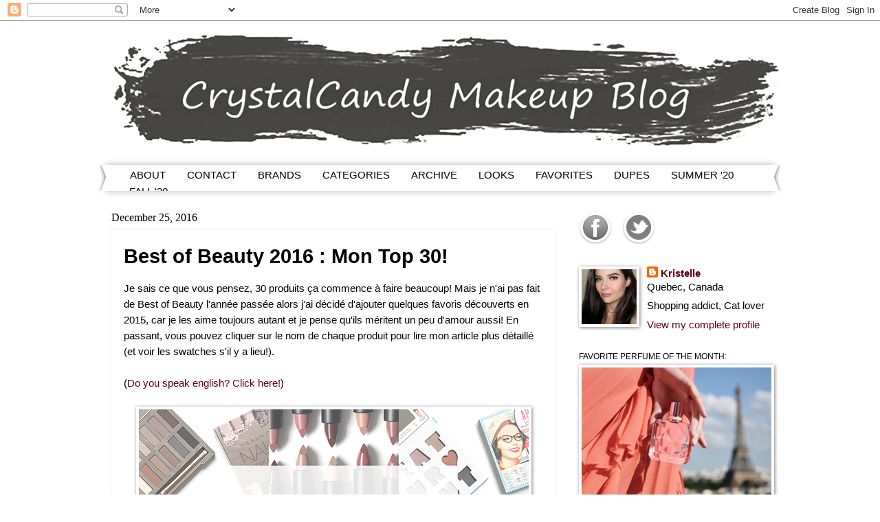

--- FILE ---
content_type: text/html; charset=UTF-8
request_url: https://www.crystalcandymakeup.com/2016/12/best-of-beauty-2016-mon-top-30.html
body_size: 26991
content:
<!DOCTYPE html>
<html class='v2' dir='ltr' xmlns='http://www.w3.org/1999/xhtml' xmlns:b='http://www.google.com/2005/gml/b' xmlns:data='http://www.google.com/2005/gml/data' xmlns:expr='http://www.google.com/2005/gml/expr'>
<head>
<link href='https://www.blogger.com/static/v1/widgets/335934321-css_bundle_v2.css' rel='stylesheet' type='text/css'/>
<meta content='HSgtXO-DEfWE3h5ot2pWX8sa6jq_kBiV7oVjnRSXlsU' name='google-site-verification'/>
<meta content='14d737cc4a83f4261fbff1dd606bf33e' name='p:domain_verify'/>
<meta content='width=1100' name='viewport'/>
<meta content='text/html; charset=UTF-8' http-equiv='Content-Type'/>
<meta content='blogger' name='generator'/>
<link href='https://www.crystalcandymakeup.com/favicon.ico' rel='icon' type='image/x-icon'/>
<link href='https://www.crystalcandymakeup.com/2016/12/best-of-beauty-2016-mon-top-30.html' rel='canonical'/>
<link rel="alternate" type="application/atom+xml" title="CrystalCandy Makeup Blog | Review + Swatches - Atom" href="https://www.crystalcandymakeup.com/feeds/posts/default" />
<link rel="alternate" type="application/rss+xml" title="CrystalCandy Makeup Blog | Review + Swatches - RSS" href="https://www.crystalcandymakeup.com/feeds/posts/default?alt=rss" />
<link rel="service.post" type="application/atom+xml" title="CrystalCandy Makeup Blog | Review + Swatches - Atom" href="https://www.blogger.com/feeds/6748664884219199099/posts/default" />

<link rel="alternate" type="application/atom+xml" title="CrystalCandy Makeup Blog | Review + Swatches - Atom" href="https://www.crystalcandymakeup.com/feeds/3101263530818067538/comments/default" />
<!--Can't find substitution for tag [blog.ieCssRetrofitLinks]-->
<link href='https://blogger.googleusercontent.com/img/b/R29vZ2xl/AVvXsEhht-lw6DztUJ1BNiHfwaqoL1YqxOsoEivIMMQT9L0VJvNhf4yQEqk-5UelzO4Wp2mehISm1Ph-r56l5PNEp0Vtt8Iu5aXUmbZnkH00tSHv_kR0WwzyCZQWBheN1bc6fy0Th1Kj6lqUbOdi/s1600/Best-Of-Beauty-Products-2016.jpg' rel='image_src'/>
<meta content='https://www.crystalcandymakeup.com/2016/12/best-of-beauty-2016-mon-top-30.html' property='og:url'/>
<meta content='Best of Beauty 2016 : Mon Top 30!' property='og:title'/>
<meta content='Bilingual beauty blog : mua tips, skincare reviews, trends, how to, makeup swatches, MAC. Blogue beauté maquillage : avis, astuces, tendances.' property='og:description'/>
<meta content='https://blogger.googleusercontent.com/img/b/R29vZ2xl/AVvXsEhht-lw6DztUJ1BNiHfwaqoL1YqxOsoEivIMMQT9L0VJvNhf4yQEqk-5UelzO4Wp2mehISm1Ph-r56l5PNEp0Vtt8Iu5aXUmbZnkH00tSHv_kR0WwzyCZQWBheN1bc6fy0Th1Kj6lqUbOdi/w1200-h630-p-k-no-nu/Best-Of-Beauty-Products-2016.jpg' property='og:image'/>
<title>Best of Beauty 2016 : Mon Top 30! - CrystalCandy Makeup Blog | Review + Swatches</title>
<style id='page-skin-1' type='text/css'><!--
/*
-----------------------------------------------
Blogger Template Style
Name:     Watermark
Designer: Josh Peterson
URL:      www.noaesthetic.com
----------------------------------------------- */
/* Variable definitions
====================
<Variable name="keycolor" description="Main Color" type="color" default="#c0a154"/>
<Group description="Page Text" selector="body">
<Variable name="body.font" description="Font" type="font"
default="normal normal 14px Arial, Tahoma, Helvetica, FreeSans, sans-serif"/>
<Variable name="body.text.color" description="Text Color" type="color" default="#333333"/>
</Group>
<Group description="Backgrounds" selector=".main-inner">
<Variable name="body.background.color" description="Outer Background" type="color" default="#c0a154"/>
<Variable name="footer.background.color" description="Footer Background" type="color" default="transparent"/>
</Group>
<Group description="Links" selector=".main-inner">
<Variable name="link.color" description="Link Color" type="color" default="#cc3300"/>
<Variable name="link.visited.color" description="Visited Color" type="color" default="#993322"/>
<Variable name="link.hover.color" description="Hover Color" type="color" default="#ff3300"/>
</Group>
<Group description="Blog Title" selector=".header h1">
<Variable name="header.font" description="Title Font" type="font"
default="normal normal 60px Georgia, Utopia, 'Palatino Linotype', Palatino, serif"/>
<Variable name="header.text.color" description="Title Color" type="color" default="#ffffff" />
</Group>
<Group description="Blog Description" selector=".header .description">
<Variable name="description.text.color" description="Description Color" type="color"
default="#997755" />
</Group>
<Group description="Tabs Text" selector=".tabs-inner .widget li a">
<Variable name="tabs.font" description="Font" type="font"
default="normal normal 20px Georgia, Utopia, 'Palatino Linotype', Palatino, serif"/>
<Variable name="tabs.text.color" description="Text Color" type="color" default="#5d0015"/>
<Variable name="tabs.selected.text.color" description="Selected Color" type="color" default="#000000"/>
</Group>
<Group description="Tabs Background" selector=".tabs-outer .PageList">
<Variable name="tabs.background.color" description="Background Color" type="color" default="transparent"/>
<Variable name="tabs.separator.color" description="Separator Color" type="color" default="#ffffff"/>
</Group>
<Group description="Date Header" selector="h2.date-header">
<Variable name="date.font" description="Font" type="font"
default="normal normal 20px Arial, Tahoma, Helvetica, FreeSans, sans-serif"/>
<Variable name="date.text.color" description="Text Color" type="color" default="#997755"/>
</Group>
<Group description="Post" selector="h3.post-title, .comments h4">
<Variable name="post.title.font" description="Title Font" type="font"
default="normal normal 16px Georgia, Utopia, 'Palatino Linotype', Palatino, serif"/>
<Variable name="post.background.color" description="Background Color" type="color" default="transparent"/>
<Variable name="post.border.color" description="Border Color" type="color" default="#ccbb99" />
</Group>
<Group description="Post Footer" selector=".post-footer">
<Variable name="post.footer.text.color" description="Text Color" type="color" default="#997755"/>
</Group>
<Group description="Gadgets" selector="h2">
<Variable name="widget.title.font" description="Title Font" type="font"
default="normal normal 20px Georgia, Utopia, 'Palatino Linotype', Palatino, serif"/>
<Variable name="widget.title.text.color" description="Title Color" type="color" default="#000000"/>
<Variable name="widget.alternate.text.color" description="Alternate Color" type="color" default="#777777"/>
</Group>
<Group description="Footer" selector=".footer-inner">
<Variable name="footer.text.color" description="Text Color" type="color" default="#000000"/>
<Variable name="footer.widget.title.text.color" description="Gadget Title Color" type="color" default="#000000"/>
</Group>
<Group description="Footer Links" selector=".footer-inner">
<Variable name="footer.link.color" description="Link Color" type="color" default="#5d0015"/>
<Variable name="footer.link.visited.color" description="Visited Color" type="color" default="#5d0015"/>
<Variable name="footer.link.hover.color" description="Hover Color" type="color" default="#b4032a"/>
</Group>
<Variable name="body.background" description="Body Background" type="background"
color="#ffffff" default="$(color) url(//www.blogblog.com/1kt/watermark/body_background_birds.png) repeat scroll top left"/>
<Variable name="body.background.overlay" description="Overlay Background" type="background" color="#ffffff"
default="transparent url(//www.blogblog.com/1kt/watermark/body_overlay_birds.png) no-repeat scroll top right"/>
<Variable name="body.background.overlay.height" description="Overlay Background Height" type="length" default="121px" min="0" max="1000px"/>
<Variable name="tabs.background.inner" description="Tabs Background Inner" type="url" default="none"/>
<Variable name="tabs.background.outer" description="Tabs Background Outer" type="url" default="none"/>
<Variable name="tabs.border.size" description="Tabs Border Size" type="length" default="0" min="0" max="10px"/>
<Variable name="tabs.shadow.spread" description="Tabs Shadow Spread" type="length" default="0" min="0" max="100px"/>
<Variable name="main.padding.top" description="Main Padding Top" type="length" default="30px" min="0" max="100px"/>
<Variable name="main.cap.height" description="Main Cap Height" type="length" default="0" min="0" max="100px"/>
<Variable name="main.cap.image" description="Main Cap Image" type="url" default="none"/>
<Variable name="main.cap.overlay" description="Main Cap Overlay" type="url" default="none"/>
<Variable name="main.background" description="Main Background" type="background"
default="transparent none no-repeat scroll top left"/>
<Variable name="post.background.url" description="Post Background URL" type="url"
default="url(//www.blogblog.com/1kt/watermark/post_background_birds.png)"/>
<Variable name="post.border.size" description="Post Border Size" type="length" default="1px" min="0" max="10px"/>
<Variable name="post.border.style" description="Post Border Style" type="string" default="dotted"/>
<Variable name="post.shadow.spread" description="Post Shadow Spread" type="length" default="0" min="0" max="100px"/>
<Variable name="footer.background" description="Footer Background" type="background"
color="#ffffff" default="$(color) url(//www.blogblog.com/1kt/watermark/body_background_navigator.png) repeat scroll top left"/>
<Variable name="mobile.background.overlay" description="Mobile Background Overlay" type="string"
default="transparent none repeat scroll top left"/>
<Variable name="startSide" description="Side where text starts in blog language" type="automatic" default="left"/>
<Variable name="endSide" description="Side where text ends in blog language" type="automatic" default="right"/>
*/
/* Use this with templates/1ktemplate-*.html */
/* Content
----------------------------------------------- */
body {
font: normal normal 16px Arial, Tahoma, Helvetica, FreeSans, sans-serif;
color: #000000;
background: #ffffff none no-repeat scroll center center;
}
html body .content-outer {
min-width: 0;
max-width: 100%;
width: 100%;
}
.content-outer {
font-size: 92%;
}
a:link {
text-decoration:none;
color: #5d0015;
}
a:visited {
text-decoration:none;
color: #5d0015;
}
a:hover {
text-decoration:underline;
color: #b4032a;
}
.body-fauxcolumns .cap-top {
margin-top: 30px;
background: #ffffff none no-repeat scroll center center;
height: 400px;
}
.content-inner {
padding: 0;
}
/* Header
----------------------------------------------- */
.header-inner .Header .titlewrapper,
.header-inner .Header .descriptionwrapper {
padding-left: 20px;
padding-right: 20px;
}
.Header h1 {
font: normal normal 60px Georgia, Utopia, 'Palatino Linotype', Palatino, serif;
color: #5d0334;
text-shadow: 2px 2px rgba(0, 0, 0, .1);
}
.Header h1 a {
color: #5d0334;
}
.Header .description {
font-size: 140%;
color: #ffffff;
}
/* Tabs
----------------------------------------------- */
.tabs-inner .section {
margin: 0 20px;
}
.tabs-inner .PageList, .tabs-inner .LinkList, .tabs-inner .Labels {
margin-left: -11px;
margin-right: -11px;
background-color: #ffffff;
border-top: 3px solid #ffffff;
border-bottom: 3px solid #ffffff;
-moz-box-shadow: 0 0 10px rgba(0, 0, 0, .3);
-webkit-box-shadow: 0 0 10px rgba(0, 0, 0, .3);
-goog-ms-box-shadow: 0 0 10px rgba(0, 0, 0, .3);
box-shadow: 0 0 10px rgba(0, 0, 0, .3);
}
.tabs-inner .PageList .widget-content,
.tabs-inner .LinkList .widget-content,
.tabs-inner .Labels .widget-content {
margin: -3px -11px;
background: transparent url(//www.blogblog.com/1kt/watermark/tabs_background_right_bubblegum.png)  no-repeat scroll right;
}
.tabs-inner .widget ul {
padding: 2px 30px;
max-height: 34px;
background: transparent url(//www.blogblog.com/1kt/watermark/tabs_background_left_bubblegum.png) no-repeat scroll left;
}
.tabs-inner .widget li {
border: none;
}
.tabs-inner .widget li a {
display: inline-block;
padding: .25em 1em;
font: normal normal 15px 'Trebuchet MS', Trebuchet, sans-serif;
color: #000000;
border-right: 1px solid #ffffff;
}
.tabs-inner .widget li:first-child a {
border-left: 1px solid #ffffff;
}
.tabs-inner .widget li.selected a, .tabs-inner .widget li a:hover {
color: #5d0334;
}
/* Headings
----------------------------------------------- */
h2 {
font: normal normal 11.5px Arial, Tahoma, Helvetica, FreeSans, sans-serif;
color: #000000;
margin: 0 0 .5em;
}
h2.date-header {
font: normal normal 16px Georgia, Utopia, 'Palatino Linotype', Palatino, serif;
color: #000000;
}
/* Main
----------------------------------------------- */
.main-inner .column-center-inner,
.main-inner .column-left-inner,
.main-inner .column-right-inner {
padding: 0 2px;
}
.main-outer {
margin-top: 0;
background: transparent none no-repeat scroll top left;
}
.main-inner {
padding-top: 30px;
}
.main-cap-top {
position: relative;
}
.main-cap-top .cap-right {
position: absolute;
height: 0;
width: 100%;
bottom: 0;
background: transparent none repeat-x scroll bottom center;
}
.main-cap-top .cap-left {
position: absolute;
height: 245px;
width: 280px;
right: 0;
bottom: 0;
background: transparent none no-repeat scroll bottom left;
}
/* Posts
----------------------------------------------- */
.post-outer {
padding: 12px 12px;
margin: 0 0 25px;
background: #ffffff none repeat scroll top left;
_background-image: none;
border: solid 6px #ffffff;
-moz-box-shadow: 0 0 5px rgba(0, 0, 0, .1);
-webkit-box-shadow: 0 0 5px rgba(0, 0, 0, .1);
-goog-ms-box-shadow: 0 0 5px rgba(0, 0, 0, .1);
box-shadow: 0 0 5px rgba(0, 0, 0, .1);
}
h3.post-title {
font: normal normal 16px Impact, sans-serif;
margin: 0;
}
.comments h4 {
font: normal normal 16px Impact, sans-serif;
margin: 1em 0 0;
}
.post-body {
font-size: 105%;
line-height: 1.5;
position: relative;
}
.post-header {
margin: 0 0 1em;
color: #515151;
}
.post-footer {
margin: 10px 0 0;
padding: 10px 0 0;
color: #515151;
border-top: dashed 1px #ffffff;
}
#blog-pager {
font-size: 140%
}
#comments .comment-author {
padding-top: 1.5em;
border-top: dashed 1px #ffffff;
background-position: 0 1.5em;
}
#comments .comment-author:first-child {
padding-top: 0;
border-top: none;
}
.avatar-image-container {
margin: .2em 0 0;
}
/* Comments
----------------------------------------------- */
.comments .comments-content .icon.blog-author {
background-repeat: no-repeat;
background-image: url([data-uri]);
}
.comments .comments-content .loadmore a {
border-top: 1px solid #ffffff;
border-bottom: 1px solid #ffffff;
}
.comments .continue {
border-top: 2px solid #ffffff;
}
/* Widgets
----------------------------------------------- */
.widget ul, .widget #ArchiveList ul.flat {
padding: 0;
list-style: none;
}
.widget ul li, .widget #ArchiveList ul.flat li {
padding: .35em 0;
text-indent: 0;
border-top: dashed 1px #ffffff;
}
.widget ul li:first-child, .widget #ArchiveList ul.flat li:first-child {
border-top: none;
}
.widget .post-body ul {
list-style: disc;
}
.widget .post-body ul li {
border: none;
}
.widget .zippy {
color: #ffffff;
}
.post-body img, .post-body .tr-caption-container, .Profile img, .Image img,
.BlogList .item-thumbnail img {
padding: 4px;
background: #fff;
-moz-box-shadow: 1px 1px 5px rgba(0, 0, 0, .5);
-webkit-box-shadow: 1px 1px 5px rgba(0, 0, 0, .5);
-goog-ms-box-shadow: 1px 1px 5px rgba(0, 0, 0, .5);
box-shadow: 1px 1px 5px rgba(0, 0, 0, .5);
}
.post-body img, .post-body .tr-caption-container {
padding: 4px;
}
.post-body .tr-caption-container {
color: #333333;
}
.post-body .tr-caption-container img {
padding: 0;
background: transparent;
border: none;
-moz-box-shadow: 0 0 0 rgba(0, 0, 0, .1);
-webkit-box-shadow: 0 0 0 rgba(0, 0, 0, .1);
-goog-ms-box-shadow: 0 0 0 rgba(0, 0, 0, .1);
box-shadow: 0 0 0 rgba(0, 0, 0, .1);
}
/* Footer
----------------------------------------------- */
.footer-outer {
color:#515151;
background: #ffffff url(//www.blogblog.com/1kt/watermark/body_background_birds.png) repeat scroll top left;
}
.footer-outer a {
color: #5d0334;
}
.footer-outer a:visited {
color: #5d0334;
}
.footer-outer a:hover {
color: #a20800;
}
.footer-outer .widget h2 {
color: #515151;
}
/* Mobile
----------------------------------------------- */
body.mobile  {
background-size: 100% auto;
}
.mobile .body-fauxcolumn-outer {
background: transparent none repeat scroll top left;
}
html .mobile .mobile-date-outer {
border-bottom: none;
background: #ffffff none repeat scroll top left;
_background-image: none;
margin-bottom: 10px;
}
.mobile .main-inner .date-outer {
padding: 0;
}
.mobile .main-inner .date-header {
margin: 10px;
}
.mobile .main-cap-top {
z-index: -1;
}
.mobile .content-outer {
font-size: 100%;
}
.mobile .post-outer {
padding: 10px;
}
.mobile .main-cap-top .cap-left {
background: transparent none no-repeat scroll bottom left;
}
.mobile .body-fauxcolumns .cap-top {
margin: 0;
}
.mobile-link-button {
background: #ffffff none repeat scroll top left;
}
.mobile-link-button a:link, .mobile-link-button a:visited {
color: #5d0015;
}
.mobile-index-date .date-header {
color: #000000;
}
.mobile-index-contents {
color: #000000;
}
.mobile .tabs-inner .section {
margin: 0;
}
.mobile .tabs-inner .PageList {
margin-left: 0;
margin-right: 0;
}
.mobile .tabs-inner .PageList .widget-content {
margin: 0;
color: #5d0334;
background: #ffffff none repeat scroll top left;
}
.mobile .tabs-inner .PageList .widget-content .pagelist-arrow {
border-left: 1px solid #ffffff;
}
.Image img{
display: block;
margin-left: auto;
margin-right: auto;
}
.footer-outer .widget h2{
text-align: center !important;
}
--></style>
<style id='template-skin-1' type='text/css'><!--
body {
min-width: 990px;
}
.content-outer, .content-fauxcolumn-outer, .region-inner {
min-width: 990px;
max-width: 990px;
_width: 990px;
}
.main-inner .columns {
padding-left: 0px;
padding-right: 310px;
}
.main-inner .fauxcolumn-center-outer {
left: 0px;
right: 310px;
/* IE6 does not respect left and right together */
_width: expression(this.parentNode.offsetWidth -
parseInt("0px") -
parseInt("310px") + 'px');
}
.main-inner .fauxcolumn-left-outer {
width: 0px;
}
.main-inner .fauxcolumn-right-outer {
width: 310px;
}
.main-inner .column-left-outer {
width: 0px;
right: 100%;
margin-left: -0px;
}
.main-inner .column-right-outer {
width: 310px;
margin-right: -310px;
}
#layout {
min-width: 0;
}
#layout .content-outer {
min-width: 0;
width: 800px;
}
#layout .region-inner {
min-width: 0;
width: auto;
}
--></style>
<script type='text/javascript'>
        (function(i,s,o,g,r,a,m){i['GoogleAnalyticsObject']=r;i[r]=i[r]||function(){
        (i[r].q=i[r].q||[]).push(arguments)},i[r].l=1*new Date();a=s.createElement(o),
        m=s.getElementsByTagName(o)[0];a.async=1;a.src=g;m.parentNode.insertBefore(a,m)
        })(window,document,'script','https://www.google-analytics.com/analytics.js','ga');
        ga('create', 'UA-45780514-1', 'auto', 'blogger');
        ga('blogger.send', 'pageview');
      </script>
<meta content='false' name='pinterest-rich-pin'/>
<meta content='yg4hxcMM4e68ZXqH68PlUIbSnd8' name='alexaVerifyID'/>
<script src='https://ajax.googleapis.com/ajax/libs/jquery/1.8.3/jquery.min.js'></script>
<!--Related Posts with thumbnails Scripts and Styles Start-->
<style type='text/css'>
#related-posts{float:left;width:auto;}
#related-posts a{border-right: 1px dotted #eaeaea;}
#related-posts h4{margin-top: 10px;background:none;font:16px Georgia;padding:3px;color:#999999; text-transform:uppercase;}
#related-posts .related_img {margin:5px;border:2px solid #f2f2f2;object-fit: cover;width:90px;height:90px;-webkit-border-radius: 3px;-moz-border-radius: 3px; border-radius: 3px; }
#related-title {color:#333;text-align:center;text-transform:capitalize;padding: 0px 9px 9px;font-size:11px;width:90px; height: 25px;}
</style>
<script type='text/javascript'>
//<![CDATA[
var relatedTitles=new Array();var relatedTitlesNum=0;var relatedUrls=new Array();var thumburl=new Array();function related_results_labels_thumbs(json){for(var i=0;i<json.feed.entry.length;i++){var entry=json.feed.entry[i];relatedTitles[relatedTitlesNum]=entry.title.$t;try{thumburl[relatedTitlesNum]=entry.gform_foot.url}catch(error){s=entry.content.$t;a=s.indexOf("<img");b=s.indexOf("src=\"",a);c=s.indexOf("\"",b+5);d=s.substr(b+5,c-b-5);if((a!=-1)&&(b!=-1)&&(c!=-1)&&(d!="")){thumburl[relatedTitlesNum]=d}else thumburl[relatedTitlesNum]='https://blogger.googleusercontent.com/img/b/R29vZ2xl/AVvXsEitULdNgq7pgV5izPwDYt1IOreN8SdE6DPMLimkvWdictW-2oUTNLzrxdo4Zqs4wEqQ1HaNNSMA85KN0Qyij5yRnPvdVJ7R2TWRIbK1mnyh3q6-AYfUj5Gkojz3tg1yJNaXz3-8RhUxYLgy/s1600/no-thumbnail.png'}if(relatedTitles[relatedTitlesNum].length>35)relatedTitles[relatedTitlesNum]=relatedTitles[relatedTitlesNum].substring(0,35)+"...";for(var k=0;k<entry.link.length;k++){if(entry.link[k].rel=='alternate'){relatedUrls[relatedTitlesNum]=entry.link[k].href;relatedTitlesNum++}}}}function removeRelatedDuplicates_thumbs(){var tmp=new Array(0);var tmp2=new Array(0);var tmp3=new Array(0);for(var i=0;i<relatedUrls.length;i++){if(!contains_thumbs(tmp,relatedUrls[i])){tmp.length+=1;tmp[tmp.length-1]=relatedUrls[i];tmp2.length+=1;tmp3.length+=1;tmp2[tmp2.length-1]=relatedTitles[i];tmp3[tmp3.length-1]=thumburl[i]}}relatedTitles=tmp2;relatedUrls=tmp;thumburl=tmp3}function contains_thumbs(a,e){for(var j=0;j<a.length;j++)if(a[j]==e)return true;return false}function printRelatedLabels_thumbs(){for(var i=0;i<relatedUrls.length;i++){if((relatedUrls[i]==currentposturl)||(!(relatedTitles[i]))){relatedUrls.splice(i,1);relatedTitles.splice(i,1);thumburl.splice(i,1);i--}}var r=Math.floor((relatedTitles.length-1)*Math.random());var i=0;if(relatedTitles.length>0)document.write('<h4>'+relatedpoststitle+'</h4>');document.write('<div style="clear: both;"/>');while(i<relatedTitles.length&&i<20&&i<maxresults){document.write('<a style="text-decoration:none;margin:0 4px 10px 0;float:left;');if(i!=0)document.write('"');else document.write('"');document.write(' href="'+relatedUrls[r]+'"><img class="related_img" src="'+thumburl[r]+'"/><br/><div id="related-title">'+relatedTitles[r]+'</div></a>');if(r<relatedTitles.length-1){r++}else{r=0}i++}document.write('</div>');relatedUrls.splice(0,relatedUrls.length);thumburl.splice(0,thumburl.length);relatedTitles.splice(0,relatedTitles.length)}
//]]>
</script>
<!--Related Posts with thumbnails Scripts and Styles End-->
<link href='https://www.blogger.com/dyn-css/authorization.css?targetBlogID=6748664884219199099&amp;zx=34aa5ec0-4c39-4295-9f80-8763b8de8e9a' media='none' onload='if(media!=&#39;all&#39;)media=&#39;all&#39;' rel='stylesheet'/><noscript><link href='https://www.blogger.com/dyn-css/authorization.css?targetBlogID=6748664884219199099&amp;zx=34aa5ec0-4c39-4295-9f80-8763b8de8e9a' rel='stylesheet'/></noscript>
<meta name='google-adsense-platform-account' content='ca-host-pub-1556223355139109'/>
<meta name='google-adsense-platform-domain' content='blogspot.com'/>

<!-- data-ad-client=ca-pub-9488031857415395 -->

</head>
<body class='loading'>
<div class='navbar section' id='navbar' name='Navbar'><div class='widget Navbar' data-version='1' id='Navbar1'><script type="text/javascript">
    function setAttributeOnload(object, attribute, val) {
      if(window.addEventListener) {
        window.addEventListener('load',
          function(){ object[attribute] = val; }, false);
      } else {
        window.attachEvent('onload', function(){ object[attribute] = val; });
      }
    }
  </script>
<div id="navbar-iframe-container"></div>
<script type="text/javascript" src="https://apis.google.com/js/platform.js"></script>
<script type="text/javascript">
      gapi.load("gapi.iframes:gapi.iframes.style.bubble", function() {
        if (gapi.iframes && gapi.iframes.getContext) {
          gapi.iframes.getContext().openChild({
              url: 'https://www.blogger.com/navbar/6748664884219199099?po\x3d3101263530818067538\x26origin\x3dhttps://www.crystalcandymakeup.com',
              where: document.getElementById("navbar-iframe-container"),
              id: "navbar-iframe"
          });
        }
      });
    </script><script type="text/javascript">
(function() {
var script = document.createElement('script');
script.type = 'text/javascript';
script.src = '//pagead2.googlesyndication.com/pagead/js/google_top_exp.js';
var head = document.getElementsByTagName('head')[0];
if (head) {
head.appendChild(script);
}})();
</script>
</div></div>
<div class='body-fauxcolumns'>
<div class='fauxcolumn-outer body-fauxcolumn-outer'>
<div class='cap-top'>
<div class='cap-left'></div>
<div class='cap-right'></div>
</div>
<div class='fauxborder-left'>
<div class='fauxborder-right'></div>
<div class='fauxcolumn-inner'>
</div>
</div>
<div class='cap-bottom'>
<div class='cap-left'></div>
<div class='cap-right'></div>
</div>
</div>
</div>
<div class='content'>
<div class='content-fauxcolumns'>
<div class='fauxcolumn-outer content-fauxcolumn-outer'>
<div class='cap-top'>
<div class='cap-left'></div>
<div class='cap-right'></div>
</div>
<div class='fauxborder-left'>
<div class='fauxborder-right'></div>
<div class='fauxcolumn-inner'>
</div>
</div>
<div class='cap-bottom'>
<div class='cap-left'></div>
<div class='cap-right'></div>
</div>
</div>
</div>
<div class='content-outer'>
<div class='content-cap-top cap-top'>
<div class='cap-left'></div>
<div class='cap-right'></div>
</div>
<div class='fauxborder-left content-fauxborder-left'>
<div class='fauxborder-right content-fauxborder-right'></div>
<div class='content-inner'>
<header>
<div class='header-outer'>
<div class='header-cap-top cap-top'>
<div class='cap-left'></div>
<div class='cap-right'></div>
</div>
<div class='fauxborder-left header-fauxborder-left'>
<div class='fauxborder-right header-fauxborder-right'></div>
<div class='region-inner header-inner'>
<div class='header section' id='header' name='Header'><div class='widget Header' data-version='1' id='Header1'>
<div id='header-inner'>
<a href='https://www.crystalcandymakeup.com/' style='display: block'>
<img alt='CrystalCandy Makeup Blog | Review + Swatches' height='210px; ' id='Header1_headerimg' src='https://blogger.googleusercontent.com/img/b/R29vZ2xl/AVvXsEgcNoQ-kCrgjrPKDj6XK__3vma_9mJ8WLfGFwHnK9iLBN5G45O6ldGWqAq1CQVldxmzRm6rBqTeOo3QywYyQq8jRTmKF99K38Ow4WpZN1hciEGE5YBLzimYDAiylHmH95HO0YZKW4mcJUlC/s1600-r/Banniere-Makeup-Blog-Grey-Lipstick-Swatch.jpg' style='display: block' width='1010px; '/>
</a>
</div>
</div></div>
</div>
</div>
<div class='header-cap-bottom cap-bottom'>
<div class='cap-left'></div>
<div class='cap-right'></div>
</div>
</div>
</header>
<div class='tabs-outer'>
<div class='tabs-cap-top cap-top'>
<div class='cap-left'></div>
<div class='cap-right'></div>
</div>
<div class='fauxborder-left tabs-fauxborder-left'>
<div class='fauxborder-right tabs-fauxborder-right'></div>
<div class='region-inner tabs-inner'>
<div class='tabs section' id='crosscol' name='Cross-Column'><div class='widget PageList' data-version='1' id='PageList1'>
<div class='widget-content'>
<ul>
<li>
<a href='https://www.crystalcandymakeup.com/p/about-me.html'>ABOUT</a>
</li>
<li>
<a href='https://www.crystalcandymakeup.com/p/blog-page.html'>CONTACT</a>
</li>
<li>
<a href='https://www.crystalcandymakeup.com/p/brands.html'>BRANDS</a>
</li>
<li>
<a href='https://www.crystalcandymakeup.com/p/categories.html'>CATEGORIES</a>
</li>
<li>
<a href='https://www.crystalcandymakeup.com/p/archive_1.html'>ARCHIVE</a>
</li>
<li>
<a href='https://www.crystalcandymakeup.com/search/label/Makeup%20Looks'>LOOKS</a>
</li>
<li>
<a href='https://www.crystalcandymakeup.com/search/label/Favorites'>FAVORITES</a>
</li>
<li>
<a href='https://www.crystalcandymakeup.com/search/label/Dupes'>DUPES</a>
</li>
<li>
<a href='https://www.crystalcandymakeup.com/search/label/Summer%202020'>SUMMER '20</a>
</li>
<li>
<a href='https://www.crystalcandymakeup.com/search/label/Fall%202020'>FALL '20</a>
</li>
</ul>
<div class='clear'></div>
</div>
</div></div>
<div class='tabs no-items section' id='crosscol-overflow' name='Cross-Column 2'></div>
</div>
</div>
<div class='tabs-cap-bottom cap-bottom'>
<div class='cap-left'></div>
<div class='cap-right'></div>
</div>
</div>
<div class='main-outer'>
<div class='main-cap-top cap-top'>
<div class='cap-left'></div>
<div class='cap-right'></div>
</div>
<div class='fauxborder-left main-fauxborder-left'>
<div class='fauxborder-right main-fauxborder-right'></div>
<div class='region-inner main-inner'>
<div class='columns fauxcolumns'>
<div class='fauxcolumn-outer fauxcolumn-center-outer'>
<div class='cap-top'>
<div class='cap-left'></div>
<div class='cap-right'></div>
</div>
<div class='fauxborder-left'>
<div class='fauxborder-right'></div>
<div class='fauxcolumn-inner'>
</div>
</div>
<div class='cap-bottom'>
<div class='cap-left'></div>
<div class='cap-right'></div>
</div>
</div>
<div class='fauxcolumn-outer fauxcolumn-left-outer'>
<div class='cap-top'>
<div class='cap-left'></div>
<div class='cap-right'></div>
</div>
<div class='fauxborder-left'>
<div class='fauxborder-right'></div>
<div class='fauxcolumn-inner'>
</div>
</div>
<div class='cap-bottom'>
<div class='cap-left'></div>
<div class='cap-right'></div>
</div>
</div>
<div class='fauxcolumn-outer fauxcolumn-right-outer'>
<div class='cap-top'>
<div class='cap-left'></div>
<div class='cap-right'></div>
</div>
<div class='fauxborder-left'>
<div class='fauxborder-right'></div>
<div class='fauxcolumn-inner'>
</div>
</div>
<div class='cap-bottom'>
<div class='cap-left'></div>
<div class='cap-right'></div>
</div>
</div>
<!-- corrects IE6 width calculation -->
<div class='columns-inner'>
<div class='column-center-outer'>
<div class='column-center-inner'>
<div class='main section' id='main' name='Main'><div class='widget Blog' data-version='1' id='Blog1'>
<div class='blog-posts hfeed'>

          <div class="date-outer">
        
<h2 class='date-header'><span>December 25, 2016</span></h2>

          <div class="date-posts">
        
<div class='post-outer'>
<div class='post hentry' itemprop='blogPost' itemscope='itemscope' itemtype='http://schema.org/BlogPosting'>
<meta content='https://blogger.googleusercontent.com/img/b/R29vZ2xl/AVvXsEhht-lw6DztUJ1BNiHfwaqoL1YqxOsoEivIMMQT9L0VJvNhf4yQEqk-5UelzO4Wp2mehISm1Ph-r56l5PNEp0Vtt8Iu5aXUmbZnkH00tSHv_kR0WwzyCZQWBheN1bc6fy0Th1Kj6lqUbOdi/s1600/Best-Of-Beauty-Products-2016.jpg' itemprop='image'/>
<meta content='6748664884219199099' itemprop='blogId'/>
<meta content='3101263530818067538' itemprop='postId'/>
<a name='3101263530818067538'></a>
<h1 class='post-title entry-title' itemprop='name'>
Best of Beauty 2016 : Mon Top 30!
</h1>
<div class='post-header'>
<div class='post-header-line-1'></div>
</div>
<div class='post-body entry-content' id='post-body-3101263530818067538' itemprop='description articleBody'>
Je sais ce que vous pensez, 30 produits ça commence à faire beaucoup! Mais je n'ai pas fait de Best of Beauty l'année passée alors j'ai décidé d'ajouter quelques favoris découverts en 2015, car je les aime toujours autant et je pense qu'ils méritent un peu d'amour aussi! En passant, vous pouvez   cliquer sur le nom de chaque produit pour lire mon article plus détaillé   (et voir les swatches s'il y a lieu!).<br />
<br />
(<a href="http://www.crystalcandymakeup.com/2016/12/best-of-beauty-2016-top-30.html">Do you speak english? Click here!</a>)<br />
<br />
<div class="separator" style="clear: both; text-align: center;"><a href="https://blogger.googleusercontent.com/img/b/R29vZ2xl/AVvXsEhht-lw6DztUJ1BNiHfwaqoL1YqxOsoEivIMMQT9L0VJvNhf4yQEqk-5UelzO4Wp2mehISm1Ph-r56l5PNEp0Vtt8Iu5aXUmbZnkH00tSHv_kR0WwzyCZQWBheN1bc6fy0Th1Kj6lqUbOdi/s1600/Best-Of-Beauty-Products-2016.jpg" imageanchor="1" style="margin-left: 1em; margin-right: 1em;"><img border="0" src="https://blogger.googleusercontent.com/img/b/R29vZ2xl/AVvXsEhht-lw6DztUJ1BNiHfwaqoL1YqxOsoEivIMMQT9L0VJvNhf4yQEqk-5UelzO4Wp2mehISm1Ph-r56l5PNEp0Vtt8Iu5aXUmbZnkH00tSHv_kR0WwzyCZQWBheN1bc6fy0Th1Kj6lqUbOdi/s1600/Best-Of-Beauty-Products-2016.jpg" /></a></div><a name="more"></a><br />
<br />
<div style="text-align: center;"><span style="font-size: x-large;">MAQUILLAGE</span></div><br />
<br />
<div align="center"><table><tbody>
<tr> <td><img src="https://blogger.googleusercontent.com/img/b/R29vZ2xl/AVvXsEgNVpLlCg9ZWFpmvu36FEvOi87nNDEmbhbQTXA39b0BeoSmcHTscgmFw3ZncalQwrEwvjnyRc4OsNBHn6wOYxD-CE4VtTHQzw7JIrT4_uIRNmCcaEVdLLf0iDQZmZraIfKhiYP4_cTe-on_/s1600/Make-Up-For-Ever-Pro-Light-Fusion-Highlighters.jpg" width="180" /></td> <td><img src="https://blogger.googleusercontent.com/img/b/R29vZ2xl/AVvXsEj36_RZSLelV4raVwtuD7rf10lKIOOuJhqVwtNyxaN-MLNeku4AZOkSr1I9BPBU_lR9rbZZe-5u4eU09kLyAHmqkfIFeiXk1E9F58kwQBjnuHE75I0q28T18QzbdCI2RguygT1-pngCjMp0/s1600/Nars-Brow-Defining-Cream.jpg" width="180" /></td> <td><img src="https://blogger.googleusercontent.com/img/b/R29vZ2xl/AVvXsEi5ROhChA0rmDnjNvVJNK_y5Add_C9ILLk5XGxURMiXkbxYoReL-iiaF3uv9cAV1yOuetaxoG4AgJv6VUHdZUnJm7ErznEpUSZgM8oHg1SMW1BNL0RfShZ07jjseb6pXLzgo8Zoq3mpHhNZ/s1600/Cover-FX-Enhance-Click-Highlighters.jpg" width="180" /></td> </tr>
</tbody></table></div><br />
1. <a href="http://www.crystalcandymakeup.com/2016/11/enlumineur-pro-light-fusion-01-02-mufe-avis.html">L'enlumineur Pro Light Fusion de Make Up For Ever (48$) </a><br />
Ces enlumineurs peuvent être appliqués avec un pinceau duo fibre pour un glow plus subtil, ou appliqué avec un pinceau rond pour un reflet super  intense! La formule est tellement douce (on dirait presque un illuminateur de  teint en crème) et la pigmentation est incroyable.<br />
<br />
2. <a href="http://www.crystalcandymakeup.com/2016/09/collection-audacious-nars-automne-avis.html">La Crème Définition Sourcils de NARS (29$)</a><br />
Je vous présente mon nouveau produit chouchou pour maquiller mes  sourcils! La formule est crémeuse sans être grasse et le fini est  complètement mat. La couleur est modulable, je peux  donc ajouter quelques traits supplémentaires où je veux que la couleur  soit plus foncée. <br />
<br />
3. <a href="http://www.crystalcandymakeup.com/2016/11/illuminateurs-teint-clic-accent-cover-fx-avis.html">Les illuminateurs de teint Enhance Clic de Cover FX (24$)</a><br />
Ces enlumineurs sont sublimes, ils ajoutent un beau glow sur  mes joues! Le fini  est irisé et a l'air un peu dewy, mais il n'y a pas  de paillettes. De plus, la formule est crémeuse et facile à utiliser!<br />
<div class="separator" style="clear: both; text-align: center;"></div><div class="separator" style="clear: both; text-align: center;"></div><br />
<div align="center"><table><tbody>
<tr> <td><img src="https://blogger.googleusercontent.com/img/b/R29vZ2xl/AVvXsEiTV2CBnL_oAfcjnZtcOtkyDwupXg4kQfxv2glQ4FQ7YqwOOkBLboo_DbBYI_x-affbF0xxuOyZ1O-Xz1TJ8Kl2CeEshFSeIKi6v3km6zt5fhyphenhyphenLyFKfhqkSqs_2S8IhN1Gz7dSXuS_4U5ut/s1600/TheBalm-Appetit-Palette.jpg" width="180" /></td> <td><img src="https://blogger.googleusercontent.com/img/b/R29vZ2xl/AVvXsEhbeWiV9otYO6JvSWxZHYeuaBkB7PfcsugCmvORyosFk2G-8NhnPX54-VnUXftURmxjKoKNoojYnrDFHPXf0OPXHemaUBwSkqsPbLxsoKjHT-_EUkUvlRxvwE5mug3P__LUEGZXn-QAc_u0/s1600/Clarins-Everlasting-Foundation.jpg" width="180" /></td> <td><img src="https://blogger.googleusercontent.com/img/b/R29vZ2xl/AVvXsEiUnDxRFwBEmxtnt1SL3uw4ZjBjLiwlQ945N8WUYmyVdHzLJlrQv-cMmLu1CpeTwpo81eQ0LeIqOBUVs7I057cAAnyldMZyGG9EaQ89Ou_njkGxQySPzegp3lwdCTC8TlqNHsQCeQo0iS28/s1600/Urban-Decay-Moondust-Eyeshadow-Palette.jpg" width="180" /></td> </tr>
</tbody></table></div><br />
4. <a href="http://www.crystalcandymakeup.com/2016/11/palette-ombres-paupieres-appetit-thebalm-avis.html">La palette d'ombres à paupières Appétit de TheBalm (39.50$)</a> <br />
Les couleurs sont super belles, j'adore le mélange de teintes mattes et irisées! Toutes les nuances s'estompent merveilleusement bien (même les teintes  mattes) et les fards n'ont pas tendance à tomber sous mes yeux durant  l'application. Et qui n'aime pas les noms rigolos? <br />
<br />
<div style="text-align: left;">5. <a href="http://www.crystalcandymakeup.com/2015/04/teint-haute-tenue-de-clarins.html">Le fond de teint Haute Tenue+ SPF 15 de Clarins (41$)</a></div>Ce fond de teint est super pour celles qui ont besoin d'une couvrance  moyenne à optimale et qui ont de la difficulté à trouver un fond de  teint qui tient toute la journée! Il est très agréable à porter et n'est pas du tout gras ou collant. Le fini est lumineux sans avoir l'air gras!<br />
<br />
6. <a href="http://www.crystalcandymakeup.com/2016/07/palette-fards-paupieres-moondust-urban-decay-avis.html">La palette de fards à paupières Moondust d'Urban Decay (70$)</a><br />
Je ne porte pas souvent de fards à paupières pailletés mais la palette  Moondust est un bel ajout à ma collection de maquillage. Cette palette  est tout ce dont j'ai besoin pour satisfaire mes envies de paillettes! La formule est assez douce pour des fards pailletés, ils ne sont pas du tout granuleux au toucher.<br />
<br />
<div align="center"><table><tbody>
<tr> <td><img src="https://blogger.googleusercontent.com/img/b/R29vZ2xl/AVvXsEiQJm7xPPckvkWwkfjhrgCYFr2HVXxooBXWZtV-K-WltPFvREIUaqxg-hPMiL57HWuATF5FDbD8Q1awi0I61QNa2EIsYjlM7_P7wRyd-miM5gFdlXsJ8vJ2qLmwUDboA0BlQCG9oG0n0k1w/s1600/Annabelle-Bigshow-Gel-Lipliners.jpg" width="180" /></td> <td><img src="https://blogger.googleusercontent.com/img/b/R29vZ2xl/AVvXsEjXxne6axRHf_9lkSlguF9v2ETBE7RMBpZPgrIFcuNL__oi4WVVpFnL0zzMLwL9gHf0ICznc4erKZBf4K922dkauaBlWjdENoY2YeZKl4hDeaeFSKrEpPefUx6bgtQQyc3dkB5taldxGRCk/s1600/NARS-Velvet-Lip-Glide-Lipsticks.jpg" width="180" /></td> <td><img src="https://blogger.googleusercontent.com/img/b/R29vZ2xl/AVvXsEhJI1hNZnAUymQ6oA4EXUxYSm-2QII4OOfmJAg5gzT6LPHmTZOiZowot7B9UGQV65C1SP439EWPTAcoF9MfFWX462HGPFDLVv4XGX5EZy49j1-UhmKDnTqPUxe7YlBSi4uBSDbtA4uMUd97/s1600/Lise-Watier-Twist-Sharp-Lip-Liners.jpg" width="180" /></td> </tr>
</tbody></table></div><br />
7. <a href="http://www.crystalcandymakeup.com/2016/08/traceurs-levres-bigshow-gel-annabelle-avis.html">Les Traceurs à Lèvres BigShow Gel d'Annabelle (9$)</a><br />
Ces crayons à lèvres ont tellement une belle texture, ils glissent sur  les lèvres comme du beurre! Les traceurs à lèvres BigShow Gel sèchent  complètement sur la peau et ne bougent plus. Ils ne floconnent pas non  plus et la formule est résistante à l'eau!<br />
<br />
8. <a href="http://www.crystalcandymakeup.com/2016/10/fondants-velvet-lip-glides-nars-bound-playpen-toy-avis.html">Les Fondants à Lèvres Velvet Lip Glide de NARS (34$)</a><br />
Ils sont lustrés comme un brillant à lèvres, très pigmentés, hydratants  et super confortables sur les lèvres! Ils glissent en douceur sur les  lèvres et ne sont pas du tout collants, et quand je dis qu'un gloss  n'est pas collant c'est parce que je le pense vraiment. Il faut  l'essayer pour le croire!<br />
<br />
9. <a href="http://www.crystalcandymakeup.com/2016/05/stylos-levres-twist-sharp-lise-watier-avis.html">Les Stylos Lèvres Twist &amp; Sharp de Lise Watier (23$)</a><br />
J'adore ces crayons auto-aiguisants, un must have! La formule est très crémeuse et glisse en douceur sur les lèvres sans  tirer sur la peau. Ils sont incroyablement pigmentés et j'aime le fini  mat!<br />
<br />
<div align="center"><table><tbody>
<tr> <td><img src="https://blogger.googleusercontent.com/img/b/R29vZ2xl/AVvXsEh3s8-ezY729lZbuFrU4t-c-OHM-1U4gsth9KTj0ly_7bs_obGIus3vYZ64gRnjOmzM_g985iwv59KgfbdO4WAKKmWo3tjdSh8YCfhuv2VjVzeVHcTtQxx6Um-446NXfKWMH9u0-wcSPY_5/s1600/Make-Up-For-Ever-Artist-Acrylip-Lipsticks.jpg" width="180" /></td> <td><img src="https://blogger.googleusercontent.com/img/b/R29vZ2xl/AVvXsEjTXTDVFkn5hgni4TQMu0Tzl77LmrXZzRTKtvLBZNlUsILxNs4AcJB3Zk7HC3rHLiIM5amHWstesLvDaWC9JE0uMur4M7VHW3CGAd89tJBuMr98kX7UnMNRmsBzqVZa5FlaJiw2D4VnAH1r/s1600/Rodial-Instaglam-Powder.jpg" width="180" /></td> <td><img src="https://blogger.googleusercontent.com/img/b/R29vZ2xl/AVvXsEjF3hPYz5j9dhOrcy6gT4633jxGHodk-3CAklQQJ1P9tgM5d3huyd8TX80w9k2oQLF-zrepJQ_ZQxA9RPmWK5Iy35I6jhsBhmXl49Mfl6hFcdoRO1fMwM-W1OE5U1byzyE0gfcxh8DAH3Br/s1600/NYC-Get-It-All-Lipsticks.jpg" width="180" /></td> </tr>
</tbody></table></div><br />
10. <a href="http://www.crystalcandymakeup.com/2016/12/peintures-levres-artist-acrylip-mufe-avis.html">Les peintures à lèvres Artist Acrylip de Make Up For Ever (29$)</a><br />
Les Artist Acrylip sont très pigmentés, une toute petite quantité est  suffisante pour couvrir complètement les lèvres! J'aime beaucoup la texture aussi, ils  ne sont pas du tout collants!<br />
<br />
11. <a href="http://www.crystalcandymakeup.com/2016/01/la-gamme-de-maquillage-rodial-partie-2.html">L'enlumineur Instaglam de Rodial (75$)</a><br />
Cette poudre ajoute un beau reflet lumineux et  naturel sur la peau, parfait pour celles qui n'aiment pas les  illuminateurs de teint très givrés ou pailletés! Elle est  superbe sur les teints très clairs, mais est jolie aussi sur les  teints clairs à moyens.<br />
<br />
12. <a href="http://www.crystalcandymakeup.com/2016/04/rouges-levres-get-it-all-nyc-avis.html">Les rouges à lèvres Get It All de NYC New York Color (6$)</a><br />
La formule de ces rouges à lèvres est crémeuse et un peu épaisse, la matière ne glisse pas trop sur la peau comme certains  rouges à lèvres trop huileux. Ils  offrent vraiment une pigmentation intense en un seul passage, ce qui est  assez impressionnant pour un rouge à lèvres à 6$!&nbsp; <br />
<br />
<div align="center"><table><tbody>
<tr> <td><img src="https://blogger.googleusercontent.com/img/b/R29vZ2xl/AVvXsEhh851-dIHV9reYYTtkmUN-rYiRyPnAR_oE4FDGHJJeqWmlbOw1nFufDV9PoXJokVbeS9vil82Ex-cnWhl9VoArrzIv6_5LfmVpsFEMuJLR3pk116mhFHusX5SZWcbinIiBFvUzLkKcZ4Cp/s1600/Urban-Decay-Naked-Ultimate-Basics-Eyeshadow-Palette.jpg" width="180" /></td> <td><img src="https://blogger.googleusercontent.com/img/b/R29vZ2xl/AVvXsEh1Yv8xGKQsLKoPiLJ9_RjDJuMMsr9pvAi6__tSZqGz82MgXiPLQTKkxkQy0j-Xjsyrho376oM71MDRfiyx4hznQnJVFfotZS6XE2Qgp_MkWeStBDGuFqf0DFYyEariZ6l72KCWfDBiAuqn/s1600/Clarins-Ombre-Iridescente.jpg" width="180" /></td> <td><img src="https://blogger.googleusercontent.com/img/b/R29vZ2xl/AVvXsEgrH0Zw5DzAvoZ5xC_tMHMwQczEWAe4y2gIVPzXp86eobx6lbbUiKwQomvFK39eDnd_rUJ_S1YkKpjbfhVb61G7bCgABDhkS7tOFmqdIYPi2DO4_LY3TYOybEjmxPUetvHJA5Ine3TMKLtb/s1600/Anastasia-Beverly-Hills-Master-Palette-By-Mario.jpg" width="180" /></td> </tr>
</tbody></table></div><br />
13. <a href="http://www.crystalcandymakeup.com/2016/10/palette-fards-paupieres-naked-ultimate-basics-ud-avis.html">La palette Naked Ultimate Basics d'Urban Decay (68$)</a><br />
Cette palette, c'est la base d'un look réussi! La formule est absolument fantastique, les fards sont super soyeux! Le  rendu est parfaitement uniforme sur la peau et les couleurs sont ultra  pigmentées.<br />
<br />
14. <a href="http://www.crystalcandymakeup.com/2016/04/collection-eclat-instantane-clarins-printemps-2016-avis.html">Les fards Crème Poudre Ombre Iridescente de Clarins (25$)</a><br />
Avouez que ces fards à paupières sont superbes! Ils sont extrêmement  veloutés, presque crémeux! Ils offrent une pigmentation intense et  j'aime beaucoup le fini givré, tellement beau!<br />
<br />
15. <a href="http://www.crystalcandymakeup.com/2016/10/master-palette-by-mario-abh-avis.html">La Master Palette by Mario d'Anastasia Beverly Hills (59$)</a><br />
Je suis très satisfaite de mon achat, sans aucune doute ma palette ABH préférée! Les mats sont siii soyeux et les teintes métalliques sont super crémeuses. Ces fards s'estompent merveilleusement bien et la majorité des nuances sont hautement pigmentées même sans base<br />
<br />
<div align="center"><table><tbody>
<tr> <td><img src="https://blogger.googleusercontent.com/img/b/R29vZ2xl/AVvXsEiOKBTbvxpPkAmwoCV0rifP33y3s_AUszW0FuP2oeJtH5KzpXoBa9bBfGfnhenfYKIzo_oTiwuxKBO9Xc3K_faQdwVUn18GESndxP3yZABMJbMg0OEzdgSG3HOzOjZxZcZFbBvCaGzMoGCx/s1600/Loreal-Infallible-Pro-Glow-Foundation.jpg" width="180" /></td> <td><img src="https://blogger.googleusercontent.com/img/b/R29vZ2xl/AVvXsEhUNzA6m7hny4ca2oVEDNx6lCv3MDpSBuij6bIkqkhoO5TlBmij1ZoABKod0lTEAkJ8eFr2S2aXrq5SN3QOoB2ryHhwnDjQW3-CuodVIbCc2_Xni5aN83pLaoWe6R_1RMCHjiNOoknLhrn2/s1600/Clarins-Fix-Makeup.jpg" width="180" /></td> <td><img src="https://blogger.googleusercontent.com/img/b/R29vZ2xl/AVvXsEgoE0L9MGF4DOKI08UNNKiZzh-MXe_-lIcj6EsbjTnk4UgJahIzB2kLWKkFCcsEHNM8Znq0anWqGy_6_yjF-nY3yL_AziYg8uWzHkTtELAWcgLpqPF5yo-yTmoyOeBOWAQvhV0YbIy95yvZ/s1600/Vichy-Teint-Ideal-Illuminating-Fluid-Foundation.jpg" width="180" /></td> </tr>
</tbody></table></div><br />
16. <a href="http://www.crystalcandymakeup.com/2016/07/fond-de-teint-infallible-pro-glow-loreal-avis.html">Le Fond de Teint Infallible Pro-Glow de L'Oréal Paris (22$) </a><br />
Ce fond de teint a une texture très liquide et on ne le sent pas sur la  peau tellement il est léger. La couvrance est  assez bonne, tout en ayant l'air très naturel! Le fini est lumineux mais pas extrêmement dewy, il n'est pas du tout gras ou collant sur la peau. <br />
<br />
17. <a href="http://www.crystalcandymakeup.com/2016/05/collection-hale-ete-clarins-avis.html">Le Fix' Make-Up de Clarins (30$)</a><br />
Mon maquillage est encore beau jusqu'à 14  heures après l'application. Ma peau est super grasse donc j'ai&nbsp; besoin d'utiliser des feuilles matifiantes au courant de la  journée, mais mon fond de teint ne se sépare pas. La formule est encore meilleure que mon spray Skindinavia! <br />
<br />
18. <a href="http://www.crystalcandymakeup.com/2016/10/fond-de-teint-fluide-teint-ideal-vichy-avis.html">Le Fond de Teint Fluide Teint Idéal de Vichy (38$)</a><br />
J'aime beaucoup ce fond de teint, c'est définitivement un de mes préférés! Il ne laisse pas de film collant ou huileux sur la peau et a un beau fini satiné. Et il offre une couvrance légère à moyenne mais modulable.  <br />
<br />
<div align="center"><table><tbody>
<tr> <td><img src="https://blogger.googleusercontent.com/img/b/R29vZ2xl/AVvXsEgSTyQN1hPyBMJxkQjw7MxS3-lIOJWwY77MJWJUzPCOEb-Me2G-foH6s8rODlAKdqoT_yNUumtqx06j2ERTsxwpoG6ueqXadpo3UICFjYQEsYuQ_br8ktuNxgV572JQqlYSSdle-au7lD_S/s1600/Bite-Beauty-Amuse-Bouche-Lipsticks.jpg" width="180" /></td> <td><img src="https://blogger.googleusercontent.com/img/b/R29vZ2xl/AVvXsEi27lKj1CzcFr9DqHd1bH9eAB9cvltPB8kBNrZ_xb1HuuWJYc8rNMmvPEzqKlqH_MOFEVCIi2mQA7OfhyZdUStx3qKkg4_qiLOliU2nHJcr66AQcCeNPzabt0XEGChYWLurFO3s8U7u_CZw/s1600/Rodial-XXL-Plumping-Lipliners.jpg" width="180" /></td> <td><img src="https://blogger.googleusercontent.com/img/b/R29vZ2xl/AVvXsEiWC0U6M_1I3Hvx1SBQt7PtACJ19cgflMHQ5Gon51oMI7K9uz1XUeByaCnA_sAz_hUsnUldih7AkecBfN6DdCHNXfNSpx1RPezPsdv6GNrHm44CZDl7YwuXNpPTI2_iPcUjQ-TtHmT5Lck2/s1600/Make-Up-For-Ever-Artist-Rouge-Creme-Lipsticks.jpg" width="180" /></td> </tr>
</tbody></table></div><br />
19. <a href="http://www.crystalcandymakeup.com/2016/02/rouges-levres-amuse-bouche-bite-beauty-avis.html">Les rouges à lèvres Amuse Bouche de BITE Beauty (30$)</a><br />
Faits avec des pigments triplement broyés et 12 huiles comestibles, ces rouges à lèvres sont super crémeux et hydratants. La texture est parfaite et  j'adore l'arôme de citron sucré!<br />
<br />
20. <a href="http://www.crystalcandymakeup.com/2016/03/crayons-xxl-lip-liners-rodial-avis.html">Les crayons XXL Lip Liners de Rodial (22$)</a><br />
Toujours à la recherche du crayon à lèvres nude parfait? Ne cherchez plus! J'adore ces crayons Rodial ; la tenue est incroyable, ils sont hautement pigmentés et la texture est très crémeuse!<br />
<br />
21. <a href="http://www.crystalcandymakeup.com/2016/09/rouges-levres-artist-creme-mufe-nudes-bordeaux-avis.html">Les rouges à lèvres Artist Rouge Crème de Make Up For Ever (27$)</a><br />
Disponibles en 31 nuances, les rouges à lèvres Artist Rouge Creme sont extrêmement pigmentés et  opaques! La formule est très crémeuse et hyper confortable sur les  lèvres.<br />
<br />
<br />
<div style="text-align: center;"><span style="font-size: large;"><span style="font-size: x-large;">SOINS DE LA PEAU</span></span></div><br />
<br />
<div align="center"><table><tbody>
<tr> <td><img src="https://blogger.googleusercontent.com/img/b/R29vZ2xl/AVvXsEiRzVkoALTFrD9IjOFaXSq3AvgG0Ej1dSOcurut9Ay63sajdFR-ag8jwQmtpATQa_XKHtPq-RPljTxRD89k25X1eDfMUGwkpkM6HIDhez1lbGaTL_LzGpvKXOekTYJxysAqd5QvDGuniKRX/s1600/Rodial-Super-Acids-Hangover-Mask.jpg" width="180" /></td> <td><img src="https://blogger.googleusercontent.com/img/b/R29vZ2xl/AVvXsEgQ1HZQU6FyRSeDQFWHul1dQHC8KQNsj2CKR-uRVCWxDrVeAJJdacpPtNWX8l1AAunW5APOqsqcLQxtSO7NPu0t4qHxF3iSwRm-bcYQ0HC-_bFM73qz4X2CHgcVd3A2o8VijpY3ll0kCEfr/s1600/Vichy-Double-Peel-Mask.jpg" width="180" /></td> <td><img src="https://blogger.googleusercontent.com/img/b/R29vZ2xl/AVvXsEjX9LH7vWVgGyIt-Kn52yirynHF8q6s80yUXzqleIc2CmYa7LiEhyP484AVeejiaYDW9p1dRNQxqaqlzQ5NRfzwE-ZbyoMFxsTok2kMJPIiCgnsN89AkVwFMZJESO7kJwRis97HGgL6hGRc/s1600/Clarins-Booster-Repair.jpg" width="180" /></td> </tr>
</tbody></table></div><br />
<div style="text-align: left;">22. <a href="http://www.crystalcandymakeup.com/2015/09/la-gamme-super-acids-de-rodial.html">Le masque Super Acids X-Treme Hangover de Rodial (56$)</a></div>J'adore ce masque, il est super! C'est le masque parfait pour retrouver un teint éclatant après les fêtes  : il exfolie, nettoie en profondeur, hydrate, redonne de l'éclat et  affine le grain de peau!<br />
<br />
23. <a href="http://www.crystalcandymakeup.com/2016/09/masques-mineraux-vichy-avis.html">Le masque Peel Double Éclat de Vichy (34$) </a><br />
Ce masque aide vraiment à éclaircir les taches brunes (hyperpigmentation) et  cicatrices d'acné, mon teint est plus clair et uniforme! Ma peau est  douce et a l'air plus en santé.<br />
<br />
24. <a href="http://www.crystalcandymakeup.com/2016/09/boosters-clarins-energy-repair-detox-avis.html">Le Booster Repair de Clarins (40$)</a><br />
Ce produit est super! J'aime le mélanger avec un masque hydratant  ou ma crème préférée. Le Booster Repair est super hydratant et j'ai remarqué que  ma peau cicatrise plus vite que d'habitude!<br />
<br />
<div style="text-align: center;"><br />
</div><div style="text-align: center;"><span style="font-size: large;"><span style="font-size: x-large;">SOINS POUR LE CORPS</span></span></div><br />
<br />
<div align="center"><table><tbody>
<tr> <td><img src="https://blogger.googleusercontent.com/img/b/R29vZ2xl/AVvXsEjvYZstbYAkp02W31UuDuw28GxzVoGHZlcwj9CWWMoxQnVd0dwbBJPOhc1BYFqCMIw3lPbN0fLdrtM7hvSgTfj86bTqf2-2vE6JYSCD7mDEVB383Le-VaztR3YBZsg1apbFwWfUrr0shFSG/s1600/Vichy-Ideal-Body-Shower-Cream.jpg" width="180" /></td> <td><img src="https://blogger.googleusercontent.com/img/b/R29vZ2xl/AVvXsEhXTaJpaKWabzIiQA75qb_6ch1siIR06VmvOFWCTTJggQ8v0Jm4lDrj0PKwPvZHp4eEh72TvjOIZOpuorBV461-MwoyLRGKgGDL5xr5TVbuXopT8Kp1BNiYrU_xLBknZWXrG7n1fDhOhQ3d/s1600/Nars-Glow-I-Monoi-Oil.jpg" width="180" /></td> <td><img src="https://blogger.googleusercontent.com/img/b/R29vZ2xl/AVvXsEgMbtlhfZ-wCpCnFJgDtDXgB__yr3K2aZ4cIEQSINXH55UOcLkTvGm7mXweDe-88VY0X3PzRVX4Z1quYRw2wLB4Yijo9tmNiLM5MiOATjRtZQUdwLbRMyVtN30ZkvWOpVBz9oByBhLMb75r/s1600/Esthederm-Sun-Bronz-Dry-Oil.jpg" width="180" /></td> </tr>
</tbody></table></div><br />
25. <a href="http://www.crystalcandymakeup.com/2016/06/nettoyants-ideal-body-douche-spa-gel-huile-creme-vichy-avis.html">Douche Spa Gel-Crème de Vichy (16.95$) </a><br />
Formulé  à base de beurre de karité et d'argile blanche, ce nettoyant donne une  belle mousse onctueuse et n'assèche pas ma peau même s'il est parfumé.  Et il sent la barbe à papa! <br />
<br />
26. <a href="http://www.crystalcandymakeup.com/2016/04/huiles-monoi-body-glow-i-ii-nars-avis.html">L'huile Monoï Body Glow II de NARS (80$)</a><br />
Cette huile est un peu plus épaisse qu'une huile sèche traditionnelle,  mais elle pénètre rapidement dans la peau. Je n'arrête pas de toucher ma  peau, elle est si douce, hydratée et souple! Les notes de fleur de Tiaré, frangipanier, ylang ylang et vanille ajoutent un arôme enivrant à cette huile! <br />
<br />
27. <a href="http://www.crystalcandymakeup.com/2015/08/soins-solaires-autobronzants-institut-esthederm.html">Huile Sèche Sun Bronz d'Institut Esthederm (69$)</a><br />
Si vous êtes comme moi et que vous n'aimez pas l'odeur et la  texture des autres crèmes solaires, vous allez adorer l'huile sèche Sun Bronz! Elle pénètre  rapidement dans la peau et elle sent super bon!<br />
<br />
<br />
<div style="text-align: center;"><span style="font-size: large;"><span style="font-size: x-large;">PARFUMS &amp; ONGLES</span></span></div><br />
<br />
<div align="center"><table><tbody>
<tr> <td><img src="https://blogger.googleusercontent.com/img/b/R29vZ2xl/AVvXsEiXl1OYSHmd2MjX0t51LlCiewfk33NPK3-cp_XaB2RGRNc16em98J5rGstGiygzaQ6XaO6eKDHsM26HtuAvTNYYAWAiAUzjtQ_FWEjQx3tAeSLfvgHdPA0xEJX3lEJnw6pzFpvOJLhNPS9R/s1600/OPI-Infinite-Shine-Summer-Nail-Lacquers.jpg" width="180" /></td> <td><img src="https://blogger.googleusercontent.com/img/b/R29vZ2xl/AVvXsEjRAqQty18zeGTN6jKACWk3caLAZxWAJs9To0uGqkh0jUDnWyArWkYN3fbzVZd5mUXFh3D2r-sTBgGNgpYBXmuI_cYiQ__ZKjJg0-6VtZDoIDsVAebhRuMZHEv0pauFd2_TCDaPT9nkp29u/s1600/Thierry-Mugler-Angel-Muse.jpg" width="180" /></td> <td><img src="https://blogger.googleusercontent.com/img/b/R29vZ2xl/AVvXsEhaw0SnYe3dcIMyN9vIukyKIumuJBsUoxvD9looqFoYHLyNzvcBojQUcZJSNIzFUC2heFg1uRnuhOhFLll76v7hEO35j5I2N9Tl2d_x-WLvC9zfRHE4F4nwMNeqQ-jKkGontCvaw5wTi1IJ/s1600/Loreal-Le-Vernis-A-Lhuile-Nail-Lacquer.jpg" width="180" /></td> </tr>
</tbody></table></div><br />
28. <a href="http://www.crystalcandymakeup.com/2016/05/collection-infinite-shine-printemps-2016-opi-tenue-avis.html">Les vernis Infinite Shine d'OPI (16.95$)</a><br />
Je n'ai jamais eu une manicure qui tient aussi longtemps, la formule est géniale! En passant, saviez-vous qu'OPI lancera un nouveau primer Infinite Shine et un gloss Infinite Shine? Les deux nouvelles formules sont censées être encore meilleures que les originales, grâce à la technologie exclusive ProStay. <br />
<br />
29. L'eau de parfum Angel Muse de Thierry Mugler (78$)<br />
Pour être honnête, je n'aime pas tellement les premières notes (pamplemousse et baies roses) mais cette eau de parfum laisse un sillage sucré et sexy avec ses notes de noisette crémeuse, de vétiver et de patchouli. Je n'aime même pas le parfum Angel original, mais je suis obsédée par Angel Muse! <br />
<br />
30. <a href="http://www.crystalcandymakeup.com/2016/06/le-vernis-a-lhuile-by-colour-riche-loreal-paris-avis.html">Le Vernis à l'Huile de L'Oréal Paris (10$)</a><br />
Infusé de 4 huiles précieuses, ce vernis est très pigmenté. La tenue est impressionnante et j'aime beaucoup le pinceau large dont l'extrémité est arrondie. Oh et ce vernis est parfumé!
<p></p>
<div class='separator' style='clear: both; text-align: center;'>
<a href='https://www.crystalcandymakeup.com' imageanchor='1' style='margin-left: 1em; margin-right: 1em;'><img border='0' src='https://1.bp.blogspot.com/-WbAf4vFtHk0/Vs-1hzxAeDI/AAAAAAAAU48/UfFW3_GVht4/s1600/Signature-crystalcandymakeup.jpg'/></a></div>
<p></p>
<div style='clear: both;'></div>
</div>
<div class='post-footer'>
<div class='post-footer-line post-footer-line-1'><span class='post-author vcard'>
Posted by
<span class='fn' itemprop='author' itemscope='itemscope' itemtype='http://schema.org/Person'>
<meta content='https://www.blogger.com/profile/12752500440978972637' itemprop='url'/>
<a class='g-profile' href='https://www.blogger.com/profile/12752500440978972637' rel='author' title='author profile'>
<span itemprop='name'>Kristelle</span>
</a>
</span>
</span>
<span class='post-comment-link'>
</span>
<span class='post-labels'>
Labels
<a href='https://www.crystalcandymakeup.com/search/label/Coups%20de%20coeur' rel='tag'>Coups de coeur</a>,
<a href='https://www.crystalcandymakeup.com/search/label/Soins%20pour%20le%20corps' rel='tag'>Soins pour le corps</a>,
<a href='https://www.crystalcandymakeup.com/search/label/Soins%20visage' rel='tag'>Soins visage</a>
</span>
</div>
<div class='post-footer-line post-footer-line-2'><div class='post-share-buttons goog-inline-block'>
<a class='goog-inline-block share-button sb-email' href='https://www.blogger.com/share-post.g?blogID=6748664884219199099&postID=3101263530818067538&target=email' target='_blank' title='Email This'><span class='share-button-link-text'>Email This</span></a><a class='goog-inline-block share-button sb-blog' href='https://www.blogger.com/share-post.g?blogID=6748664884219199099&postID=3101263530818067538&target=blog' onclick='window.open(this.href, "_blank", "height=270,width=475"); return false;' target='_blank' title='BlogThis!'><span class='share-button-link-text'>BlogThis!</span></a><a class='goog-inline-block share-button sb-twitter' href='https://www.blogger.com/share-post.g?blogID=6748664884219199099&postID=3101263530818067538&target=twitter' target='_blank' title='Share to X'><span class='share-button-link-text'>Share to X</span></a><a class='goog-inline-block share-button sb-facebook' href='https://www.blogger.com/share-post.g?blogID=6748664884219199099&postID=3101263530818067538&target=facebook' onclick='window.open(this.href, "_blank", "height=430,width=640"); return false;' target='_blank' title='Share to Facebook'><span class='share-button-link-text'>Share to Facebook</span></a><a class='goog-inline-block share-button sb-pinterest' href='https://www.blogger.com/share-post.g?blogID=6748664884219199099&postID=3101263530818067538&target=pinterest' target='_blank' title='Share to Pinterest'><span class='share-button-link-text'>Share to Pinterest</span></a>
</div>
<span class='post-backlinks post-comment-link'>
</span>
<span class='post-icons'>
<span class='item-control blog-admin pid-796939857'>
<a href='https://www.blogger.com/post-edit.g?blogID=6748664884219199099&postID=3101263530818067538&from=pencil' title='Edit Post'>
<img alt='' class='icon-action' height='18' src='https://resources.blogblog.com/img/icon18_edit_allbkg.gif' width='18'/>
</a>
</span>
</span>
</div>
<div class='post-footer-line post-footer-line-3'></div>
</div>
</div>
<div id='related-posts'>
<script src='/feeds/posts/default/-/Coups de coeur?alt=json-in-script&callback=related_results_labels_thumbs&max-results=5' type='text/javascript'></script>
<script src='/feeds/posts/default/-/Soins pour le corps?alt=json-in-script&callback=related_results_labels_thumbs&max-results=5' type='text/javascript'></script>
<script src='/feeds/posts/default/-/Soins visage?alt=json-in-script&callback=related_results_labels_thumbs&max-results=5' type='text/javascript'></script>
<script type='text/javascript'>
var currentposturl="https://www.crystalcandymakeup.com/2016/12/best-of-beauty-2016-mon-top-30.html";
var maxresults=5;
var relatedpoststitle="<b>Related Posts:</b>";
removeRelatedDuplicates_thumbs();
printRelatedLabels_thumbs();
</script>
</div><div class='clear'></div><div style='font-size: 6px;float: right; margin: 5px;'><a href='http://helplogger.blogspot.com/2012/03/how-to-add-related-posts-widget-to.html' rel='nofollow' style='font-size: 6px; text-decoration: none;'>RPW</a></div>
<div class='comments' id='comments'>
<a name='comments'></a>
<h4>No comments:</h4>
<div id='Blog1_comments-block-wrapper'>
<dl class='avatar-comment-indent' id='comments-block'>
</dl>
</div>
<p class='comment-footer'>
<div class='comment-form'>
<a name='comment-form'></a>
<h4 id='comment-post-message'>Post a Comment</h4>
<p>Feel free to write a comment! - N&#39;hésitez pas à laisser un commentaire! :)</p>
<a href='https://www.blogger.com/comment/frame/6748664884219199099?po=3101263530818067538&hl=en&saa=85391&origin=https://www.crystalcandymakeup.com' id='comment-editor-src'></a>
<iframe allowtransparency='true' class='blogger-iframe-colorize blogger-comment-from-post' frameborder='0' height='410px' id='comment-editor' name='comment-editor' src='' width='100%'></iframe>
<script src='https://www.blogger.com/static/v1/jsbin/2830521187-comment_from_post_iframe.js' type='text/javascript'></script>
<script type='text/javascript'>
      BLOG_CMT_createIframe('https://www.blogger.com/rpc_relay.html');
    </script>
</div>
</p>
</div>
</div>

        </div></div>
      
</div>
<div class='blog-pager' id='blog-pager'>
<span id='blog-pager-newer-link'>
<a class='blog-pager-newer-link' href='https://www.crystalcandymakeup.com/2016/12/best-of-beauty-2016-top-30.html' id='Blog1_blog-pager-newer-link' title='Newer Post'>Newer Post</a>
</span>
<span id='blog-pager-older-link'>
<a class='blog-pager-older-link' href='https://www.crystalcandymakeup.com/2016/12/make-up-for-ever-artist-acrylip-lipsticks-review-swatches.html' id='Blog1_blog-pager-older-link' title='Older Post'>Older Post</a>
</span>
<a class='home-link' href='https://www.crystalcandymakeup.com/'>Home</a>
</div>
<div class='clear'></div>
<div class='post-feeds'>
<div class='feed-links'>
Subscribe to:
<a class='feed-link' href='https://www.crystalcandymakeup.com/feeds/3101263530818067538/comments/default' target='_blank' type='application/atom+xml'>Post Comments (Atom)</a>
</div>
</div>
</div></div>
</div>
</div>
<div class='column-left-outer'>
<div class='column-left-inner'>
<aside>
</aside>
</div>
</div>
<div class='column-right-outer'>
<div class='column-right-inner'>
<aside>
<div class='sidebar section' id='sidebar-right-1'><div class='widget HTML' data-version='1' id='HTML11'>
<div class='widget-content'>
<style>
    /*--------Touch Me Sharing Widget ------*/
    .touchme a {
    display:block;
    height:50px;
    width:55px;
    padding:0 4px;
    float:left;
    background:transparent url(https://blogger.googleusercontent.com/img/b/R29vZ2xl/AVvXsEgexuvRdc3DK8WgPIJkuVAGECugfRKTAI9CQQ-5n1cI1fiweDDXYBM4x-him4RyW9puJRACP6qzaIEO9DDbzsJ8yMyUG4Fx7R5GVtNz6aUNv9Y6PF_wWzJvWwl2AeouJt9oNr8NvRSRrb4/s1600/Sharing+Touch+Me.png) no-repeat;
    -webkit-transition: ease-in 0.2s all;   
    -moz-transition: ease-in 0.2s all;   
    -o-transition: ease-in 0.2s all;   
    -ms-transition: ease-in 0.2s all;   
    transition: ease-in 0.2s all;
    cursor:pointer;

    }


    .touchme a.googleplus {
    background-position: 0px -58px;

    }
    .touchme a.googleplus:hover {
    background-position: 0px 0px;
    }


    .touchme a.twitter {
    background-position: 0px -290px;

    }
    .touchme a.twitter:hover {
    background-position: 0px -232px;

    }
    .touchme a.facebook {
    background-position: 0px -406px;

    }
    .touchme a.facebook:hover {
    background-position: 0px -348px;

    }


    </style>


    <div class='touchme'>

    <!--Facebook-->
    <a class='facebook' href="http://www.facebook.com/pages/CrystalCandy-Makeup-Blog/301911349860267" rel='external nofollow' target='_blank'></a>

    <!-- Twitter -->
<a class='twitter' href="https://twitter.com/CrystalCandy" rel='external nofollow' target='_blank' ></a>

    </div>
</div>
<div class='clear'></div>
</div><div class='widget Profile' data-version='1' id='Profile1'>
<div class='widget-content'>
<a href='https://www.blogger.com/profile/12752500440978972637'><img alt='My photo' class='profile-img' height='80' src='//blogger.googleusercontent.com/img/b/R29vZ2xl/AVvXsEhiFNGtY0sbWN10paYSK72tR6RTmPeYGWp47dn9IaAb0vADtxkD6ylnOB4dg6DiE3J16E4ibt8XGfDiKBaspvUjW2FD1fdsncTY9m6jNdlZkCf8J4rsKfnpe7yF3wwRmRQ/s113/IMG_3514fb.jpg' width='80'/></a>
<dl class='profile-datablock'>
<dt class='profile-data'>
<a class='profile-name-link g-profile' href='https://www.blogger.com/profile/12752500440978972637' rel='author' style='background-image: url(//www.blogger.com/img/logo-16.png);'>
Kristelle
</a>
</dt>
<dd class='profile-data'>Quebec, Canada</dd>
<dd class='profile-textblock'>Shopping addict, Cat lover</dd>
</dl>
<a class='profile-link' href='https://www.blogger.com/profile/12752500440978972637' rel='author'>View my complete profile</a>
<div class='clear'></div>
</div>
</div><div class='widget Image' data-version='1' id='Image1'>
<h2>FAVORITE PERFUME OF THE MONTH:</h2>
<div class='widget-content'>
<a href='https://rstyle.me/+BQJ5frNlv9TSd2nEbBQSJg'>
<img alt='FAVORITE PERFUME OF THE MONTH:' height='228' id='Image1_img' src='https://blogger.googleusercontent.com/img/b/R29vZ2xl/AVvXsEiaH_cwr_zyMy8PPvDO7_XF5JjufWEUBXFNkM8iaL1NrhdHhJLV85Szw13yq0DwS14RDB_mtLQaXk_eSdxJOZitj373M_Twoia-lV7zWOMolIhyphenhyphenRPvJfBXKnWBfdleaDWSSSAiKfg48sckN/s1600/givenchy-irresistible-eau-parfum.jpg' width='302'/>
</a>
<br/>
</div>
<div class='clear'></div>
</div><div class='widget Stats' data-version='1' id='Stats1'>
<h2>PAGEVIEWS:</h2>
<div class='widget-content'>
<div id='Stats1_content' style='display: none;'>
<span class='counter-wrapper text-counter-wrapper' id='Stats1_totalCount'>
</span>
<div class='clear'></div>
</div>
</div>
</div><div class='widget PopularPosts' data-version='1' id='PopularPosts1'>
<h2>TOP 10 REVIEWS THIS MONTH:</h2>
<div class='widget-content popular-posts'>
<ul>
<li>
<div class='item-thumbnail-only'>
<div class='item-thumbnail'>
<a href='https://www.crystalcandymakeup.com/2018/01/nars-natural-radiant-longwear-foundation-review-swatches.html' target='_blank'>
<img alt='' border='0' src='https://blogger.googleusercontent.com/img/b/R29vZ2xl/AVvXsEhETqHovntgjWNTjB5tEIAyq3ynh3SSwn9lhoZJko7zAcIaXLYKRTEJiysU31lGnccEYZ72wGSKa8YMmgqXDhCRupKDAxJMTJqGj54dp7OrT8kvtIIOQ9v1Md73oQSNsjmeuR7CHzvO32TV/w72-h72-p-k-no-nu/NARS-Natural-Radiant-Longwear-Foundations-Review.jpg'/>
</a>
</div>
<div class='item-title'><a href='https://www.crystalcandymakeup.com/2018/01/nars-natural-radiant-longwear-foundation-review-swatches.html'>NARS Natural Radiant Longwear Foundation (All shades)</a></div>
</div>
<div style='clear: both;'></div>
</li>
<li>
<div class='item-thumbnail-only'>
<div class='item-thumbnail'>
<a href='https://www.crystalcandymakeup.com/2019/02/loreal-infallible-24h-fresh-wear-foundation-review-swatches.html' target='_blank'>
<img alt='' border='0' src='https://blogger.googleusercontent.com/img/b/R29vZ2xl/AVvXsEh6x7ligsPW921zf1rbQlgw1nkg3pgH1m7nKnpaB9_AYVkE6GpXyg3RqQc6VAbQxoo9-2MwwTgOKoHjGbK7KqQei6LxMoVHWdJlgLJ3CvEusgOjfWEsTHkwFcHXZeqbr_bb0tbbxP4mPKll/w72-h72-p-k-no-nu/Loreal-Infallible-24h-Fresh-Wear-Foundation-Review.jpg'/>
</a>
</div>
<div class='item-title'><a href='https://www.crystalcandymakeup.com/2019/02/loreal-infallible-24h-fresh-wear-foundation-review-swatches.html'>L'Oréal Paris Infallible 24H Fresh Wear Foundation</a></div>
</div>
<div style='clear: both;'></div>
</li>
<li>
<div class='item-thumbnail-only'>
<div class='item-thumbnail'>
<a href='https://www.crystalcandymakeup.com/2012/01/nutri-color-creme-de-revlon.html' target='_blank'>
<img alt='' border='0' src='https://blogger.googleusercontent.com/img/b/R29vZ2xl/AVvXsEhA-TFi3h9-fNRsY3-ipeRR_DHBXUwdFHwN5piqzYfYVm8EPIlgGyaSXwREVGFd1rxWGiGdVd-f7ca9b53VwiDonNzRf2xDbGVuzTHOeWK-QcV3pqjJTSNm9eUShxPxfA9D9Am3M5IZBVNd/w72-h72-p-k-no-nu/Nutri-Color-Creme-Revlon-Professionnal-513.jpg'/>
</a>
</div>
<div class='item-title'><a href='https://www.crystalcandymakeup.com/2012/01/nutri-color-creme-de-revlon.html'>Nutri Color Creme de Revlon Professionnal</a></div>
</div>
<div style='clear: both;'></div>
</li>
<li>
<div class='item-thumbnail-only'>
<div class='item-thumbnail'>
<a href='https://www.crystalcandymakeup.com/2019/09/nars-mini-radiant-creamy-concealer-review-swatches.html' target='_blank'>
<img alt='' border='0' src='https://blogger.googleusercontent.com/img/b/R29vZ2xl/AVvXsEikoegaeKye-5uSr5jnykirxWmRmeF17NJZ64uJ-bBjfuIS5MQdyNnbnM0kkwAN5TpalJwOjme9Cl0kzkTwMxtF-Ahljnr9V5UIAAnXJLvAqhen3T8pPXUhQhkPW-k9IKJzPOsvn5r2Z-Vc/w72-h72-p-k-no-nu/NARS-Mini-Radiant-Creamy-Concealer-Review-Shades.jpg'/>
</a>
</div>
<div class='item-title'><a href='https://www.crystalcandymakeup.com/2019/09/nars-mini-radiant-creamy-concealer-review-swatches.html'>NARS Mini Radiant Creamy Concealers</a></div>
</div>
<div style='clear: both;'></div>
</li>
<li>
<div class='item-thumbnail-only'>
<div class='item-thumbnail'>
<a href='https://www.crystalcandymakeup.com/2016/07/loreal-paris-infallible-pro-glow-foundation-review.html' target='_blank'>
<img alt='' border='0' src='https://blogger.googleusercontent.com/img/b/R29vZ2xl/AVvXsEjOyNTdltlRuoz71U8_cP9B-FsBDKsvkukdSjumVTJbZXdV5GLNaAMkxl2Ye4BphESKx1S973mVDUaib1wq7DW3z5Uv-gMWay1DBI1KWYWE2_3aIhfQ4y-MS-yeC6RSMi9fgn65aM-fFkY0/w72-h72-p-k-no-nu/Loreal-Infallible-Pro-Glow-Foundation-201-202-203-204-205-Review-03.jpg'/>
</a>
</div>
<div class='item-title'><a href='https://www.crystalcandymakeup.com/2016/07/loreal-paris-infallible-pro-glow-foundation-review.html'>L'Oréal Paris Infallible Pro-Glow Foundation</a></div>
</div>
<div style='clear: both;'></div>
</li>
<li>
<div class='item-thumbnail-only'>
<div class='item-thumbnail'>
<a href='https://www.crystalcandymakeup.com/2020/04/catrice-hd-liquid-coverage-foundation-review-swatches.html' target='_blank'>
<img alt='' border='0' src='https://blogger.googleusercontent.com/img/b/R29vZ2xl/AVvXsEhFFDont_I252NqpK6tRN7BwwVqSd4kzmUIUArB7U2HASdjFEX6qzKMB2M3aIdDn-XS-EuhKwBcbwDfd_J7YaXH9MZzFAqEl3ZZVYRXWUpafowRlfzsRsrLqK7wnn9RTSdcOJIexAqitnXa/w72-h72-p-k-no-nu/Catrice-HD-Liquid-Coverage-Foundation.jpg'/>
</a>
</div>
<div class='item-title'><a href='https://www.crystalcandymakeup.com/2020/04/catrice-hd-liquid-coverage-foundation-review-swatches.html'>Catrice HD Liquid Coverage Foundation</a></div>
</div>
<div style='clear: both;'></div>
</li>
<li>
<div class='item-thumbnail-only'>
<div class='item-thumbnail'>
<a href='https://www.crystalcandymakeup.com/2018/04/revlon-professional-nutri-color-creme-mask-review-swatches.html' target='_blank'>
<img alt='' border='0' src='https://blogger.googleusercontent.com/img/b/R29vZ2xl/AVvXsEiGFTpSx8cj9JGO_XPRpSnqhMTEg-L8NJzeiW-eaE6hI2FKMIuMKGXRvlUeKQCYaoOLpeEgZ4CqDwb3O40z91MIjy9OiF5JU044EdJ79shdBhOPcu6wuJ9gymhjQGr4GAEBF-ax6b1fJ04t/w72-h72-p-k-no-nu/Revlon-Professional-Nutri-Color-Creme-200-400-500-600-740-Review.jpg'/>
</a>
</div>
<div class='item-title'><a href='https://www.crystalcandymakeup.com/2018/04/revlon-professional-nutri-color-creme-mask-review-swatches.html'>Revlon Professional Nutri Color Creme 3 in 1 Cocktail (New Formula!)</a></div>
</div>
<div style='clear: both;'></div>
</li>
<li>
<div class='item-thumbnail-only'>
<div class='item-thumbnail'>
<a href='https://www.crystalcandymakeup.com/2019/04/loreal-infallible-full-wear-more-than-concealer-review-swatches.html' target='_blank'>
<img alt='' border='0' src='https://blogger.googleusercontent.com/img/b/R29vZ2xl/AVvXsEjAtgz0_R4rNvPGJLsJ5I-6vg-YabqssFZUbkiSNJWKrziHTy8wwf__sqva24XVr4-cL0OfJN1M2IfHbKeZBdQLlyj494172gHaDqe0YKSNxCCO4_QujhyphenhyphenkLmuS91Z0-ByqrQqGR93JWuEe/w72-h72-p-k-no-nu/Loreal-Infallible-Full-Wear-More-Than-Concealer-Review.jpg'/>
</a>
</div>
<div class='item-title'><a href='https://www.crystalcandymakeup.com/2019/04/loreal-infallible-full-wear-more-than-concealer-review-swatches.html'>L'Oréal Paris Infallible Full Wear More Than Concealer</a></div>
</div>
<div style='clear: both;'></div>
</li>
<li>
<div class='item-thumbnail-only'>
<div class='item-thumbnail'>
<a href='https://www.crystalcandymakeup.com/2020/02/dior-forever-skin-correct-creamy-concealer-review-swatches.html' target='_blank'>
<img alt='' border='0' src='https://blogger.googleusercontent.com/img/b/R29vZ2xl/AVvXsEjZO57siZGGrmKtcNs7LKjdb7dx6K2IonQnSy-cQUJLcaveauzNyhOHc-6Ju1XiUQliURnEgMc3Z9G7JhvTtNe3DRa1S7fKmO0ZjjDPKnVUS2ueUvUFFgLw8-7P5XS5vC0hOBFQbwitZLwP/w72-h72-p-k-no-nu/Dior-Forever-Skin-Correct-Concealer-Review.jpg'/>
</a>
</div>
<div class='item-title'><a href='https://www.crystalcandymakeup.com/2020/02/dior-forever-skin-correct-creamy-concealer-review-swatches.html'>Dior Forever Skin Correct Creamy Concealer</a></div>
</div>
<div style='clear: both;'></div>
</li>
<li>
<div class='item-thumbnail-only'>
<div class='item-thumbnail'>
<a href='https://www.crystalcandymakeup.com/2018/09/revlon-colorstay-foundation-normal-dry-review-swatches.html' target='_blank'>
<img alt='' border='0' src='https://blogger.googleusercontent.com/img/b/R29vZ2xl/AVvXsEiLY1HDPXOYmxIakPUeneVzOjcMBNsItH8wPNlqkPDFzMirpS0y-nyT391OxWUZj1mjVrb0tvvESnpny8dH3jxXQMnDJTCNuA_DfeUiCb0GucX9lZTPcuqO0SPiTgpkm3Khj3jgeS-BrpYo/w72-h72-p-k-no-nu/Revlon-Colorstay-Normal-Dry-Foundation-Review.jpg'/>
</a>
</div>
<div class='item-title'><a href='https://www.crystalcandymakeup.com/2018/09/revlon-colorstay-foundation-normal-dry-review-swatches.html'>Revlon Colorstay Foundation (Normal/Dry)</a></div>
</div>
<div style='clear: both;'></div>
</li>
</ul>
<div class='clear'></div>
</div>
</div><div class='widget Label' data-version='1' id='Label1'>
<h2>BRANDS:</h2>
<div class='widget-content list-label-widget-content'>
<ul>
<li>
<a dir='ltr' href='https://www.crystalcandymakeup.com/search/label/Anastasia'>Anastasia</a>
<span dir='ltr'>(17)</span>
</li>
<li>
<a dir='ltr' href='https://www.crystalcandymakeup.com/search/label/Annabelle'>Annabelle</a>
<span dir='ltr'>(41)</span>
</li>
<li>
<a dir='ltr' href='https://www.crystalcandymakeup.com/search/label/Becca'>Becca</a>
<span dir='ltr'>(8)</span>
</li>
<li>
<a dir='ltr' href='https://www.crystalcandymakeup.com/search/label/Benefit%20Cosmetics'>Benefit Cosmetics</a>
<span dir='ltr'>(22)</span>
</li>
<li>
<a dir='ltr' href='https://www.crystalcandymakeup.com/search/label/Bio-Beaut%C3%A9%20by%20Nuxe'>Bio-Beauté by Nuxe</a>
<span dir='ltr'>(6)</span>
</li>
<li>
<a dir='ltr' href='https://www.crystalcandymakeup.com/search/label/Bioderma'>Bioderma</a>
<span dir='ltr'>(6)</span>
</li>
<li>
<a dir='ltr' href='https://www.crystalcandymakeup.com/search/label/Biotherm'>Biotherm</a>
<span dir='ltr'>(6)</span>
</li>
<li>
<a dir='ltr' href='https://www.crystalcandymakeup.com/search/label/Bite%20Beauty'>Bite Beauty</a>
<span dir='ltr'>(16)</span>
</li>
<li>
<a dir='ltr' href='https://www.crystalcandymakeup.com/search/label/Blinking%20Beaut%C3%A9'>Blinking Beauté</a>
<span dir='ltr'>(3)</span>
</li>
<li>
<a dir='ltr' href='https://www.crystalcandymakeup.com/search/label/Bourjois'>Bourjois</a>
<span dir='ltr'>(13)</span>
</li>
<li>
<a dir='ltr' href='https://www.crystalcandymakeup.com/search/label/Burberry'>Burberry</a>
<span dir='ltr'>(12)</span>
</li>
<li>
<a dir='ltr' href='https://www.crystalcandymakeup.com/search/label/Buxom'>Buxom</a>
<span dir='ltr'>(14)</span>
</li>
<li>
<a dir='ltr' href='https://www.crystalcandymakeup.com/search/label/Cake%20Beauty'>Cake Beauty</a>
<span dir='ltr'>(6)</span>
</li>
<li>
<a dir='ltr' href='https://www.crystalcandymakeup.com/search/label/Catrice'>Catrice</a>
<span dir='ltr'>(2)</span>
</li>
<li>
<a dir='ltr' href='https://www.crystalcandymakeup.com/search/label/Charlotte%20Tilbury'>Charlotte Tilbury</a>
<span dir='ltr'>(2)</span>
</li>
<li>
<a dir='ltr' href='https://www.crystalcandymakeup.com/search/label/Clarins'>Clarins</a>
<span dir='ltr'>(80)</span>
</li>
<li>
<a dir='ltr' href='https://www.crystalcandymakeup.com/search/label/Colour%20Pop'>Colour Pop</a>
<span dir='ltr'>(2)</span>
</li>
<li>
<a dir='ltr' href='https://www.crystalcandymakeup.com/search/label/Cover%20FX'>Cover FX</a>
<span dir='ltr'>(8)</span>
</li>
<li>
<a dir='ltr' href='https://www.crystalcandymakeup.com/search/label/Dior'>Dior</a>
<span dir='ltr'>(13)</span>
</li>
<li>
<a dir='ltr' href='https://www.crystalcandymakeup.com/search/label/Dose%20of%20Colors'>Dose of Colors</a>
<span dir='ltr'>(6)</span>
</li>
<li>
<a dir='ltr' href='https://www.crystalcandymakeup.com/search/label/Drunk%20Elephant'>Drunk Elephant</a>
<span dir='ltr'>(2)</span>
</li>
<li>
<a dir='ltr' href='https://www.crystalcandymakeup.com/search/label/Esqido'>Esqido</a>
<span dir='ltr'>(7)</span>
</li>
<li>
<a dir='ltr' href='https://www.crystalcandymakeup.com/search/label/Est%C3%A9e%20Lauder'>Estée Lauder</a>
<span dir='ltr'>(6)</span>
</li>
<li>
<a dir='ltr' href='https://www.crystalcandymakeup.com/search/label/Fake%20Bake'>Fake Bake</a>
<span dir='ltr'>(6)</span>
</li>
<li>
<a dir='ltr' href='https://www.crystalcandymakeup.com/search/label/First%20Aid%20Beauty'>First Aid Beauty</a>
<span dir='ltr'>(2)</span>
</li>
<li>
<a dir='ltr' href='https://www.crystalcandymakeup.com/search/label/Fresh'>Fresh</a>
<span dir='ltr'>(10)</span>
</li>
<li>
<a dir='ltr' href='https://www.crystalcandymakeup.com/search/label/Giorgio%20Armani'>Giorgio Armani</a>
<span dir='ltr'>(4)</span>
</li>
<li>
<a dir='ltr' href='https://www.crystalcandymakeup.com/search/label/Givenchy'>Givenchy</a>
<span dir='ltr'>(6)</span>
</li>
<li>
<a dir='ltr' href='https://www.crystalcandymakeup.com/search/label/Glossier'>Glossier</a>
<span dir='ltr'>(2)</span>
</li>
<li>
<a dir='ltr' href='https://www.crystalcandymakeup.com/search/label/Goldwell'>Goldwell</a>
<span dir='ltr'>(2)</span>
</li>
<li>
<a dir='ltr' href='https://www.crystalcandymakeup.com/search/label/Guerlain'>Guerlain</a>
<span dir='ltr'>(18)</span>
</li>
<li>
<a dir='ltr' href='https://www.crystalcandymakeup.com/search/label/Hask'>Hask</a>
<span dir='ltr'>(6)</span>
</li>
<li>
<a dir='ltr' href='https://www.crystalcandymakeup.com/search/label/Hourglass'>Hourglass</a>
<span dir='ltr'>(8)</span>
</li>
<li>
<a dir='ltr' href='https://www.crystalcandymakeup.com/search/label/Institut%20Esthederm'>Institut Esthederm</a>
<span dir='ltr'>(4)</span>
</li>
<li>
<a dir='ltr' href='https://www.crystalcandymakeup.com/search/label/It%20cosmetics'>It cosmetics</a>
<span dir='ltr'>(28)</span>
</li>
<li>
<a dir='ltr' href='https://www.crystalcandymakeup.com/search/label/K%C3%A9rastase'>Kérastase</a>
<span dir='ltr'>(16)</span>
</li>
<li>
<a dir='ltr' href='https://www.crystalcandymakeup.com/search/label/L%27Or%C3%A9al'>L&#39;Oréal</a>
<span dir='ltr'>(37)</span>
</li>
<li>
<a dir='ltr' href='https://www.crystalcandymakeup.com/search/label/L%27Or%C3%A9al%20Professionnel'>L&#39;Oréal Professionnel</a>
<span dir='ltr'>(13)</span>
</li>
<li>
<a dir='ltr' href='https://www.crystalcandymakeup.com/search/label/Lanc%C3%B4me'>Lancôme</a>
<span dir='ltr'>(18)</span>
</li>
<li>
<a dir='ltr' href='https://www.crystalcandymakeup.com/search/label/Laura%20Mercier'>Laura Mercier</a>
<span dir='ltr'>(14)</span>
</li>
<li>
<a dir='ltr' href='https://www.crystalcandymakeup.com/search/label/Lise%20Watier'>Lise Watier</a>
<span dir='ltr'>(14)</span>
</li>
<li>
<a dir='ltr' href='https://www.crystalcandymakeup.com/search/label/Loving%20Tan'>Loving Tan</a>
<span dir='ltr'>(2)</span>
</li>
<li>
<a dir='ltr' href='https://www.crystalcandymakeup.com/search/label/MAC'>MAC</a>
<span dir='ltr'>(130)</span>
</li>
<li>
<a dir='ltr' href='https://www.crystalcandymakeup.com/search/label/Make%20Up%20For%20Ever'>Make Up For Ever</a>
<span dir='ltr'>(166)</span>
</li>
<li>
<a dir='ltr' href='https://www.crystalcandymakeup.com/search/label/Makeup%20Revolution'>Makeup Revolution</a>
<span dir='ltr'>(6)</span>
</li>
<li>
<a dir='ltr' href='https://www.crystalcandymakeup.com/search/label/Maybelline'>Maybelline</a>
<span dir='ltr'>(14)</span>
</li>
<li>
<a dir='ltr' href='https://www.crystalcandymakeup.com/search/label/Moroccanoil'>Moroccanoil</a>
<span dir='ltr'>(2)</span>
</li>
<li>
<a dir='ltr' href='https://www.crystalcandymakeup.com/search/label/NYX'>NYX</a>
<span dir='ltr'>(17)</span>
</li>
<li>
<a dir='ltr' href='https://www.crystalcandymakeup.com/search/label/Nars'>Nars</a>
<span dir='ltr'>(124)</span>
</li>
<li>
<a dir='ltr' href='https://www.crystalcandymakeup.com/search/label/NeoStrata'>NeoStrata</a>
<span dir='ltr'>(29)</span>
</li>
<li>
<a dir='ltr' href='https://www.crystalcandymakeup.com/search/label/Nude%20by%20Nature'>Nude by Nature</a>
<span dir='ltr'>(4)</span>
</li>
<li>
<a dir='ltr' href='https://www.crystalcandymakeup.com/search/label/Nudestix'>Nudestix</a>
<span dir='ltr'>(2)</span>
</li>
<li>
<a dir='ltr' href='https://www.crystalcandymakeup.com/search/label/Nuxe'>Nuxe</a>
<span dir='ltr'>(9)</span>
</li>
<li>
<a dir='ltr' href='https://www.crystalcandymakeup.com/search/label/OPI'>OPI</a>
<span dir='ltr'>(55)</span>
</li>
<li>
<a dir='ltr' href='https://www.crystalcandymakeup.com/search/label/Omorovicza'>Omorovicza</a>
<span dir='ltr'>(2)</span>
</li>
<li>
<a dir='ltr' href='https://www.crystalcandymakeup.com/search/label/PUPA%20Milano'>PUPA Milano</a>
<span dir='ltr'>(26)</span>
</li>
<li>
<a dir='ltr' href='https://www.crystalcandymakeup.com/search/label/Pixi%20Beauty'>Pixi Beauty</a>
<span dir='ltr'>(2)</span>
</li>
<li>
<a dir='ltr' href='https://www.crystalcandymakeup.com/search/label/P%C3%BCr%20Minerals'>Pür Minerals</a>
<span dir='ltr'>(2)</span>
</li>
<li>
<a dir='ltr' href='https://www.crystalcandymakeup.com/search/label/Revlon'>Revlon</a>
<span dir='ltr'>(12)</span>
</li>
<li>
<a dir='ltr' href='https://www.crystalcandymakeup.com/search/label/Revlon%20Professionnal'>Revlon Professionnal</a>
<span dir='ltr'>(4)</span>
</li>
<li>
<a dir='ltr' href='https://www.crystalcandymakeup.com/search/label/Rimmel'>Rimmel</a>
<span dir='ltr'>(6)</span>
</li>
<li>
<a dir='ltr' href='https://www.crystalcandymakeup.com/search/label/Rodial'>Rodial</a>
<span dir='ltr'>(28)</span>
</li>
<li>
<a dir='ltr' href='https://www.crystalcandymakeup.com/search/label/Schwarzkopf'>Schwarzkopf</a>
<span dir='ltr'>(2)</span>
</li>
<li>
<a dir='ltr' href='https://www.crystalcandymakeup.com/search/label/Sephora'>Sephora</a>
<span dir='ltr'>(29)</span>
</li>
<li>
<a dir='ltr' href='https://www.crystalcandymakeup.com/search/label/Shiseido'>Shiseido</a>
<span dir='ltr'>(4)</span>
</li>
<li>
<a dir='ltr' href='https://www.crystalcandymakeup.com/search/label/Shu%20Uemura'>Shu Uemura</a>
<span dir='ltr'>(5)</span>
</li>
<li>
<a dir='ltr' href='https://www.crystalcandymakeup.com/search/label/SkinCeuticals'>SkinCeuticals</a>
<span dir='ltr'>(3)</span>
</li>
<li>
<a dir='ltr' href='https://www.crystalcandymakeup.com/search/label/Skindinavia'>Skindinavia</a>
<span dir='ltr'>(4)</span>
</li>
<li>
<a dir='ltr' href='https://www.crystalcandymakeup.com/search/label/Sothys'>Sothys</a>
<span dir='ltr'>(4)</span>
</li>
<li>
<a dir='ltr' href='https://www.crystalcandymakeup.com/search/label/St.%20Tropez'>St. Tropez</a>
<span dir='ltr'>(20)</span>
</li>
<li>
<a dir='ltr' href='https://www.crystalcandymakeup.com/search/label/Stila'>Stila</a>
<span dir='ltr'>(4)</span>
</li>
<li>
<a dir='ltr' href='https://www.crystalcandymakeup.com/search/label/Teeez%20Cosmetics'>Teeez Cosmetics</a>
<span dir='ltr'>(2)</span>
</li>
<li>
<a dir='ltr' href='https://www.crystalcandymakeup.com/search/label/The%20Body%20Shop'>The Body Shop</a>
<span dir='ltr'>(37)</span>
</li>
<li>
<a dir='ltr' href='https://www.crystalcandymakeup.com/search/label/TheBalm'>TheBalm</a>
<span dir='ltr'>(37)</span>
</li>
<li>
<a dir='ltr' href='https://www.crystalcandymakeup.com/search/label/Too%20Faced'>Too Faced</a>
<span dir='ltr'>(8)</span>
</li>
<li>
<a dir='ltr' href='https://www.crystalcandymakeup.com/search/label/Urban%20Decay'>Urban Decay</a>
<span dir='ltr'>(59)</span>
</li>
<li>
<a dir='ltr' href='https://www.crystalcandymakeup.com/search/label/Vasanti'>Vasanti</a>
<span dir='ltr'>(9)</span>
</li>
<li>
<a dir='ltr' href='https://www.crystalcandymakeup.com/search/label/Vichy'>Vichy</a>
<span dir='ltr'>(17)</span>
</li>
<li>
<a dir='ltr' href='https://www.crystalcandymakeup.com/search/label/Viseart'>Viseart</a>
<span dir='ltr'>(10)</span>
</li>
<li>
<a dir='ltr' href='https://www.crystalcandymakeup.com/search/label/Yves%20Rocher'>Yves Rocher</a>
<span dir='ltr'>(17)</span>
</li>
<li>
<a dir='ltr' href='https://www.crystalcandymakeup.com/search/label/Yves%20Saint%20Laurent'>Yves Saint Laurent</a>
<span dir='ltr'>(11)</span>
</li>
<li>
<a dir='ltr' href='https://www.crystalcandymakeup.com/search/label/bareMinerals'>bareMinerals</a>
<span dir='ltr'>(24)</span>
</li>
</ul>
<div class='clear'></div>
</div>
</div><div class='widget HTML' data-version='1' id='HTML2'>
<div class='widget-content'>
<div align="left"><a href="https://www.rewardstyle.com/privacy#eu-users">Reward Style Privacy Policy</a></div>
</div>
<div class='clear'></div>
</div></div>
</aside>
</div>
</div>
</div>
<div style='clear: both'></div>
<!-- columns -->
</div>
<!-- main -->
</div>
</div>
<div class='main-cap-bottom cap-bottom'>
<div class='cap-left'></div>
<div class='cap-right'></div>
</div>
</div>
<footer>
<div class='footer-outer'>
<div class='footer-cap-top cap-top'>
<div class='cap-left'></div>
<div class='cap-right'></div>
</div>
<div class='fauxborder-left footer-fauxborder-left'>
<div class='fauxborder-right footer-fauxborder-right'></div>
<div class='region-inner footer-inner'>
<div class='foot section' id='footer-1'><div class='widget HTML' data-version='1' id='HTML5'>
<div class='widget-content'>
<div align="center">Can't find what you are looking for?<p></p>Check out the <a href="http://www.crystalcandymakeup.com/p/archive_1.html">ARCHIVE</a> or search by <a href="http://www.crystalcandymakeup.com/p/brands.html">BRANDS</a>!</div>
</div>
<div class='clear'></div>
</div></div>
<table border='0' cellpadding='0' cellspacing='0' class='section-columns columns-2'>
<tbody>
<tr>
<td class='first columns-cell'>
<div class='foot no-items section' id='footer-2-1'></div>
</td>
<td class='columns-cell'>
<div class='foot section' id='footer-2-2'><div class='widget BlogSearch' data-version='1' id='BlogSearch1'>
<h2 class='title'>SEARCH THIS BLOG:</h2>
<div class='widget-content'>
<div id='BlogSearch1_form'>
<form action='https://www.crystalcandymakeup.com/search' class='gsc-search-box' target='_top'>
<table cellpadding='0' cellspacing='0' class='gsc-search-box'>
<tbody>
<tr>
<td class='gsc-input'>
<input autocomplete='off' class='gsc-input' name='q' size='10' title='search' type='text' value=''/>
</td>
<td class='gsc-search-button'>
<input class='gsc-search-button' title='search' type='submit' value='Search'/>
</td>
</tr>
</tbody>
</table>
</form>
</div>
</div>
<div class='clear'></div>
</div></div>
</td>
</tr>
</tbody>
</table>
<!-- outside of the include in order to lock Attribution widget -->
<div class='foot section' id='footer-3' name='Footer'><div class='widget Attribution' data-version='1' id='Attribution1'>
<div class='widget-content' style='text-align: center;'>
Copyright &#169; 2012-2020 CrystalCandyMakeup. Powered by <a href='https://www.blogger.com' target='_blank'>Blogger</a>.
</div>
<div class='clear'></div>
</div></div>
</div>
</div>
<div class='footer-cap-bottom cap-bottom'>
<div class='cap-left'></div>
<div class='cap-right'></div>
</div>
</div>
</footer>
<!-- content -->
</div>
</div>
<div class='content-cap-bottom cap-bottom'>
<div class='cap-left'></div>
<div class='cap-right'></div>
</div>
</div>
</div>
<script type='text/javascript'>
    window.setTimeout(function() {
        document.body.className = document.body.className.replace('loading', '');
      }, 10);
  </script>
<!--Code start -->
<script>$('.comment-content a[rel$=nofollow]').replaceWith(function(){return 
($(this).text());});
</script>
<!--Code End -->

<script type="text/javascript" src="https://www.blogger.com/static/v1/widgets/2028843038-widgets.js"></script>
<script type='text/javascript'>
window['__wavt'] = 'AOuZoY4aXbBS55JNrPJdFjozwJEPMK_eYg:1768992695373';_WidgetManager._Init('//www.blogger.com/rearrange?blogID\x3d6748664884219199099','//www.crystalcandymakeup.com/2016/12/best-of-beauty-2016-mon-top-30.html','6748664884219199099');
_WidgetManager._SetDataContext([{'name': 'blog', 'data': {'blogId': '6748664884219199099', 'title': 'CrystalCandy Makeup Blog | Review + Swatches', 'url': 'https://www.crystalcandymakeup.com/2016/12/best-of-beauty-2016-mon-top-30.html', 'canonicalUrl': 'https://www.crystalcandymakeup.com/2016/12/best-of-beauty-2016-mon-top-30.html', 'homepageUrl': 'https://www.crystalcandymakeup.com/', 'searchUrl': 'https://www.crystalcandymakeup.com/search', 'canonicalHomepageUrl': 'https://www.crystalcandymakeup.com/', 'blogspotFaviconUrl': 'https://www.crystalcandymakeup.com/favicon.ico', 'bloggerUrl': 'https://www.blogger.com', 'hasCustomDomain': true, 'httpsEnabled': true, 'enabledCommentProfileImages': true, 'gPlusViewType': 'FILTERED_POSTMOD', 'adultContent': false, 'analyticsAccountNumber': 'UA-45780514-1', 'encoding': 'UTF-8', 'locale': 'en', 'localeUnderscoreDelimited': 'en', 'languageDirection': 'ltr', 'isPrivate': false, 'isMobile': false, 'isMobileRequest': false, 'mobileClass': '', 'isPrivateBlog': false, 'isDynamicViewsAvailable': true, 'feedLinks': '\x3clink rel\x3d\x22alternate\x22 type\x3d\x22application/atom+xml\x22 title\x3d\x22CrystalCandy Makeup Blog | Review + Swatches - Atom\x22 href\x3d\x22https://www.crystalcandymakeup.com/feeds/posts/default\x22 /\x3e\n\x3clink rel\x3d\x22alternate\x22 type\x3d\x22application/rss+xml\x22 title\x3d\x22CrystalCandy Makeup Blog | Review + Swatches - RSS\x22 href\x3d\x22https://www.crystalcandymakeup.com/feeds/posts/default?alt\x3drss\x22 /\x3e\n\x3clink rel\x3d\x22service.post\x22 type\x3d\x22application/atom+xml\x22 title\x3d\x22CrystalCandy Makeup Blog | Review + Swatches - Atom\x22 href\x3d\x22https://www.blogger.com/feeds/6748664884219199099/posts/default\x22 /\x3e\n\n\x3clink rel\x3d\x22alternate\x22 type\x3d\x22application/atom+xml\x22 title\x3d\x22CrystalCandy Makeup Blog | Review + Swatches - Atom\x22 href\x3d\x22https://www.crystalcandymakeup.com/feeds/3101263530818067538/comments/default\x22 /\x3e\n', 'meTag': '', 'adsenseClientId': 'ca-pub-9488031857415395', 'adsenseHostId': 'ca-host-pub-1556223355139109', 'adsenseHasAds': false, 'adsenseAutoAds': false, 'boqCommentIframeForm': true, 'loginRedirectParam': '', 'view': '', 'dynamicViewsCommentsSrc': '//www.blogblog.com/dynamicviews/4224c15c4e7c9321/js/comments.js', 'dynamicViewsScriptSrc': '//www.blogblog.com/dynamicviews/6e0d22adcfa5abea', 'plusOneApiSrc': 'https://apis.google.com/js/platform.js', 'disableGComments': true, 'interstitialAccepted': false, 'sharing': {'platforms': [{'name': 'Get link', 'key': 'link', 'shareMessage': 'Get link', 'target': ''}, {'name': 'Facebook', 'key': 'facebook', 'shareMessage': 'Share to Facebook', 'target': 'facebook'}, {'name': 'BlogThis!', 'key': 'blogThis', 'shareMessage': 'BlogThis!', 'target': 'blog'}, {'name': 'X', 'key': 'twitter', 'shareMessage': 'Share to X', 'target': 'twitter'}, {'name': 'Pinterest', 'key': 'pinterest', 'shareMessage': 'Share to Pinterest', 'target': 'pinterest'}, {'name': 'Email', 'key': 'email', 'shareMessage': 'Email', 'target': 'email'}], 'disableGooglePlus': true, 'googlePlusShareButtonWidth': 0, 'googlePlusBootstrap': '\x3cscript type\x3d\x22text/javascript\x22\x3ewindow.___gcfg \x3d {\x27lang\x27: \x27en\x27};\x3c/script\x3e'}, 'hasCustomJumpLinkMessage': true, 'jumpLinkMessage': 'READ MORE / LIRE LA SUITE', 'pageType': 'item', 'postId': '3101263530818067538', 'postImageThumbnailUrl': 'https://blogger.googleusercontent.com/img/b/R29vZ2xl/AVvXsEhht-lw6DztUJ1BNiHfwaqoL1YqxOsoEivIMMQT9L0VJvNhf4yQEqk-5UelzO4Wp2mehISm1Ph-r56l5PNEp0Vtt8Iu5aXUmbZnkH00tSHv_kR0WwzyCZQWBheN1bc6fy0Th1Kj6lqUbOdi/s72-c/Best-Of-Beauty-Products-2016.jpg', 'postImageUrl': 'https://blogger.googleusercontent.com/img/b/R29vZ2xl/AVvXsEhht-lw6DztUJ1BNiHfwaqoL1YqxOsoEivIMMQT9L0VJvNhf4yQEqk-5UelzO4Wp2mehISm1Ph-r56l5PNEp0Vtt8Iu5aXUmbZnkH00tSHv_kR0WwzyCZQWBheN1bc6fy0Th1Kj6lqUbOdi/s1600/Best-Of-Beauty-Products-2016.jpg', 'pageName': 'Best of Beauty 2016 : Mon Top 30!', 'pageTitle': 'CrystalCandy Makeup Blog | Review + Swatches: Best of Beauty 2016 : Mon Top 30!', 'metaDescription': ''}}, {'name': 'features', 'data': {}}, {'name': 'messages', 'data': {'edit': 'Edit', 'linkCopiedToClipboard': 'Link copied to clipboard!', 'ok': 'Ok', 'postLink': 'Post Link'}}, {'name': 'template', 'data': {'name': 'custom', 'localizedName': 'Custom', 'isResponsive': false, 'isAlternateRendering': false, 'isCustom': true}}, {'name': 'view', 'data': {'classic': {'name': 'classic', 'url': '?view\x3dclassic'}, 'flipcard': {'name': 'flipcard', 'url': '?view\x3dflipcard'}, 'magazine': {'name': 'magazine', 'url': '?view\x3dmagazine'}, 'mosaic': {'name': 'mosaic', 'url': '?view\x3dmosaic'}, 'sidebar': {'name': 'sidebar', 'url': '?view\x3dsidebar'}, 'snapshot': {'name': 'snapshot', 'url': '?view\x3dsnapshot'}, 'timeslide': {'name': 'timeslide', 'url': '?view\x3dtimeslide'}, 'isMobile': false, 'title': 'Best of Beauty 2016 : Mon Top 30!', 'description': 'Bilingual beauty blog : mua tips, skincare reviews, trends, how to, makeup swatches, MAC. Blogue beaut\xe9 maquillage : avis, astuces, tendances.', 'featuredImage': 'https://blogger.googleusercontent.com/img/b/R29vZ2xl/AVvXsEhht-lw6DztUJ1BNiHfwaqoL1YqxOsoEivIMMQT9L0VJvNhf4yQEqk-5UelzO4Wp2mehISm1Ph-r56l5PNEp0Vtt8Iu5aXUmbZnkH00tSHv_kR0WwzyCZQWBheN1bc6fy0Th1Kj6lqUbOdi/s1600/Best-Of-Beauty-Products-2016.jpg', 'url': 'https://www.crystalcandymakeup.com/2016/12/best-of-beauty-2016-mon-top-30.html', 'type': 'item', 'isSingleItem': true, 'isMultipleItems': false, 'isError': false, 'isPage': false, 'isPost': true, 'isHomepage': false, 'isArchive': false, 'isLabelSearch': false, 'postId': 3101263530818067538}}]);
_WidgetManager._RegisterWidget('_NavbarView', new _WidgetInfo('Navbar1', 'navbar', document.getElementById('Navbar1'), {}, 'displayModeFull'));
_WidgetManager._RegisterWidget('_HeaderView', new _WidgetInfo('Header1', 'header', document.getElementById('Header1'), {}, 'displayModeFull'));
_WidgetManager._RegisterWidget('_PageListView', new _WidgetInfo('PageList1', 'crosscol', document.getElementById('PageList1'), {'title': '', 'links': [{'isCurrentPage': false, 'href': 'https://www.crystalcandymakeup.com/p/about-me.html', 'id': '4139947404423560150', 'title': 'ABOUT'}, {'isCurrentPage': false, 'href': 'https://www.crystalcandymakeup.com/p/blog-page.html', 'id': '9081782895623134804', 'title': 'CONTACT'}, {'isCurrentPage': false, 'href': 'https://www.crystalcandymakeup.com/p/brands.html', 'id': '5224465860660215003', 'title': 'BRANDS'}, {'isCurrentPage': false, 'href': 'https://www.crystalcandymakeup.com/p/categories.html', 'id': '6770778231108487931', 'title': 'CATEGORIES'}, {'isCurrentPage': false, 'href': 'https://www.crystalcandymakeup.com/p/archive_1.html', 'id': '462306743040171329', 'title': 'ARCHIVE'}, {'isCurrentPage': false, 'href': 'https://www.crystalcandymakeup.com/search/label/Makeup%20Looks', 'title': 'LOOKS'}, {'isCurrentPage': false, 'href': 'https://www.crystalcandymakeup.com/search/label/Favorites', 'title': 'FAVORITES'}, {'isCurrentPage': false, 'href': 'https://www.crystalcandymakeup.com/search/label/Dupes', 'title': 'DUPES'}, {'isCurrentPage': false, 'href': 'https://www.crystalcandymakeup.com/search/label/Summer%202020', 'title': 'SUMMER \x2720'}, {'isCurrentPage': false, 'href': 'https://www.crystalcandymakeup.com/search/label/Fall%202020', 'title': 'FALL \x2720'}], 'mobile': false, 'showPlaceholder': true, 'hasCurrentPage': false}, 'displayModeFull'));
_WidgetManager._RegisterWidget('_BlogView', new _WidgetInfo('Blog1', 'main', document.getElementById('Blog1'), {'cmtInteractionsEnabled': false}, 'displayModeFull'));
_WidgetManager._RegisterWidget('_HTMLView', new _WidgetInfo('HTML11', 'sidebar-right-1', document.getElementById('HTML11'), {}, 'displayModeFull'));
_WidgetManager._RegisterWidget('_ProfileView', new _WidgetInfo('Profile1', 'sidebar-right-1', document.getElementById('Profile1'), {}, 'displayModeFull'));
_WidgetManager._RegisterWidget('_ImageView', new _WidgetInfo('Image1', 'sidebar-right-1', document.getElementById('Image1'), {'resize': true}, 'displayModeFull'));
_WidgetManager._RegisterWidget('_StatsView', new _WidgetInfo('Stats1', 'sidebar-right-1', document.getElementById('Stats1'), {'title': 'PAGEVIEWS:', 'showGraphicalCounter': false, 'showAnimatedCounter': true, 'showSparkline': false, 'statsUrl': '//www.crystalcandymakeup.com/b/stats?style\x3dBLACK_TRANSPARENT\x26timeRange\x3dALL_TIME\x26token\x3dAPq4FmC5RWjlKd4MEH2WBua_-YIASTrTkTXXE5PWKmmf89Qi4FVcAWNcmN3MSv6WCd8otW-cJUKADTYFUiXYNCJP8YsDbReDNQ'}, 'displayModeFull'));
_WidgetManager._RegisterWidget('_PopularPostsView', new _WidgetInfo('PopularPosts1', 'sidebar-right-1', document.getElementById('PopularPosts1'), {}, 'displayModeFull'));
_WidgetManager._RegisterWidget('_LabelView', new _WidgetInfo('Label1', 'sidebar-right-1', document.getElementById('Label1'), {}, 'displayModeFull'));
_WidgetManager._RegisterWidget('_HTMLView', new _WidgetInfo('HTML2', 'sidebar-right-1', document.getElementById('HTML2'), {}, 'displayModeFull'));
_WidgetManager._RegisterWidget('_HTMLView', new _WidgetInfo('HTML5', 'footer-1', document.getElementById('HTML5'), {}, 'displayModeFull'));
_WidgetManager._RegisterWidget('_BlogSearchView', new _WidgetInfo('BlogSearch1', 'footer-2-2', document.getElementById('BlogSearch1'), {}, 'displayModeFull'));
_WidgetManager._RegisterWidget('_AttributionView', new _WidgetInfo('Attribution1', 'footer-3', document.getElementById('Attribution1'), {}, 'displayModeFull'));
</script>
</body>
</html>

--- FILE ---
content_type: text/html; charset=UTF-8
request_url: https://www.crystalcandymakeup.com/b/stats?style=BLACK_TRANSPARENT&timeRange=ALL_TIME&token=APq4FmC5RWjlKd4MEH2WBua_-YIASTrTkTXXE5PWKmmf89Qi4FVcAWNcmN3MSv6WCd8otW-cJUKADTYFUiXYNCJP8YsDbReDNQ
body_size: 41
content:
{"total":14271253,"sparklineOptions":{"backgroundColor":{"fillOpacity":0.1,"fill":"#000000"},"series":[{"areaOpacity":0.3,"color":"#202020"}]},"sparklineData":[[0,100],[1,27],[2,19],[3,21],[4,37],[5,25],[6,27],[7,30],[8,22],[9,21],[10,19],[11,20],[12,21],[13,50],[14,30],[15,24],[16,25],[17,37],[18,31],[19,31],[20,26],[21,55],[22,31],[23,33],[24,27],[25,41],[26,40],[27,44],[28,41],[29,24]],"nextTickMs":36363}

--- FILE ---
content_type: text/javascript; charset=UTF-8
request_url: https://www.crystalcandymakeup.com/feeds/posts/default/-/Soins%20pour%20le%20corps?alt=json-in-script&callback=related_results_labels_thumbs&max-results=5
body_size: 7242
content:
// API callback
related_results_labels_thumbs({"version":"1.0","encoding":"UTF-8","feed":{"xmlns":"http://www.w3.org/2005/Atom","xmlns$openSearch":"http://a9.com/-/spec/opensearchrss/1.0/","xmlns$blogger":"http://schemas.google.com/blogger/2008","xmlns$georss":"http://www.georss.org/georss","xmlns$gd":"http://schemas.google.com/g/2005","xmlns$thr":"http://purl.org/syndication/thread/1.0","id":{"$t":"tag:blogger.com,1999:blog-6748664884219199099"},"updated":{"$t":"2026-01-20T05:23:55.687-05:00"},"category":[{"term":"Rouge à lèvres"},{"term":"Make Up For Ever"},{"term":"Fards à paupières"},{"term":"MAC"},{"term":"Nars"},{"term":"Eyeshadow"},{"term":"Lipstick"},{"term":"Palette"},{"term":"Soins visage"},{"term":"Coups de coeur"},{"term":"Fond de teint"},{"term":"Clarins"},{"term":"Blush"},{"term":"Foundation"},{"term":"Achats"},{"term":"Illuminateur de teint"},{"term":"Fard à joues"},{"term":"Ongles"},{"term":"Favorites"},{"term":"Urban Decay"},{"term":"Soins pour le corps"},{"term":"Look du jour"},{"term":"OPI"},{"term":"Luminizer"},{"term":"Skincare"},{"term":"Annabelle"},{"term":"Concours"},{"term":"Crayon pour les yeux"},{"term":"L'Oréal"},{"term":"The Body Shop"},{"term":"TheBalm"},{"term":"Bath and body"},{"term":"Eyeliner"},{"term":"Gloss"},{"term":"Poudre bronzante"},{"term":"Cheveux"},{"term":"Mascara"},{"term":"Autobronzant"},{"term":"NeoStrata"},{"term":"Sephora"},{"term":"It cosmetics"},{"term":"Rodial"},{"term":"Spring 2019"},{"term":"Bronzing Powder"},{"term":"Eye Pencil"},{"term":"PUPA Milano"},{"term":"Deal of the day"},{"term":"Spring 2018"},{"term":"Cache-cernes"},{"term":"Nails"},{"term":"Poudre"},{"term":"bareMinerals"},{"term":"Vernis à ongles"},{"term":"Baume à lèvres"},{"term":"Benefit Cosmetics"},{"term":"Exfoliant"},{"term":"Concealer"},{"term":"Cosmétiques asiatiques"},{"term":"Crayon pour les lèvres"},{"term":"Giveaway"},{"term":"Nail Lacquer"},{"term":"Topbox"},{"term":"Brillant à lèvres"},{"term":"St. Tropez"},{"term":"Masque en tissu"},{"term":"Fall 2017"},{"term":"Faux-cils"},{"term":"Guerlain"},{"term":"Lancôme"},{"term":"Powder"},{"term":"Anastasia"},{"term":"BB Crème"},{"term":"GlossyBox"},{"term":"Glymm"},{"term":"Hair Care"},{"term":"Lipbalm"},{"term":"NYX"},{"term":"Summer 2017"},{"term":"Vichy"},{"term":"Yves Rocher"},{"term":"Bite Beauty"},{"term":"Kérastase"},{"term":"Makeup Looks"},{"term":"Spring 2017"},{"term":"Pinceaux"},{"term":"Primer"},{"term":"Boutiques en ligne"},{"term":"Brows"},{"term":"Buxom"},{"term":"Face Mask"},{"term":"Laura Mercier"},{"term":"Lise Watier"},{"term":"Maybelline"},{"term":"Base de teint"},{"term":"Bourjois"},{"term":"Contouring"},{"term":"Dior"},{"term":"Hair Styling Products"},{"term":"L'Oréal Professionnel"},{"term":"Skin Tint"},{"term":"Summer 2019"},{"term":"Burberry"},{"term":"Fall 2018"},{"term":"Holiday 2016"},{"term":"Lipliner"},{"term":"Marcelle"},{"term":"Poudre Sculptante"},{"term":"Produits terminés"},{"term":"Revlon"},{"term":"Summer 2018"},{"term":"sourcils"},{"term":"Covergirl"},{"term":"English reviews"},{"term":"Gel douche"},{"term":"Luxe Box"},{"term":"Self tanner"},{"term":"Serum"},{"term":"Spring 2020"},{"term":"Yves Saint Laurent"},{"term":"Fresh"},{"term":"Holiday 2017"},{"term":"Holiday 2018"},{"term":"Viseart"},{"term":"Body lotion"},{"term":"Conditioner"},{"term":"Hair Treatment"},{"term":"Lotion corporelle"},{"term":"Masque"},{"term":"Nuxe"},{"term":"Printemps 2020"},{"term":"Shampoo"},{"term":"Shower gel"},{"term":"Vasanti"},{"term":"BB Cream"},{"term":"Becca"},{"term":"Broadway Nails"},{"term":"Cover FX"},{"term":"Fall 2016"},{"term":"Fall 2019"},{"term":"Hourglass"},{"term":"Shampooing"},{"term":"Sérum"},{"term":"Tendances"},{"term":"Too Faced"},{"term":"Zoya"},{"term":"Base"},{"term":"BeautyMate"},{"term":"Body scrub"},{"term":"Esqido"},{"term":"KKCenterHK"},{"term":"My Beauty Diary"},{"term":"Parfum"},{"term":"Revitalisant"},{"term":"Sasa"},{"term":"Best of Beauty"},{"term":"Beurre corporel"},{"term":"Bio-Beauté by Nuxe"},{"term":"Bioderma"},{"term":"Biotherm"},{"term":"Body oil"},{"term":"Brow Pencil"},{"term":"Brushes"},{"term":"Cake Beauty"},{"term":"Cleanser"},{"term":"Dose of Colors"},{"term":"Défi du lundi"},{"term":"Essential Day Spa"},{"term":"Estée Lauder"},{"term":"Fake Bake"},{"term":"Givenchy"},{"term":"Hask"},{"term":"Huile sèche"},{"term":"Jouviance"},{"term":"Kiss"},{"term":"La Roche-Posay"},{"term":"Lashes"},{"term":"Makeup Revolution"},{"term":"Nettoyant visage"},{"term":"Rimmel"},{"term":"Trucs et Astuces"},{"term":"eBeauty.ca"},{"term":"Body butter"},{"term":"Crème Sculptante"},{"term":"Foundation Stick"},{"term":"Gel hydratant"},{"term":"Hand cream"},{"term":"Nip Fab"},{"term":"Perfume"},{"term":"Produits Coiffants"},{"term":"Shu Uemura"},{"term":"Spray de finition"},{"term":"Tag"},{"term":"Texture Spray"},{"term":"Uriage"},{"term":"China Glaze"},{"term":"Crème pour les mains"},{"term":"Crème pour les yeux"},{"term":"Eye Cream"},{"term":"Fruit AHAs"},{"term":"Fruits et Passion"},{"term":"Giorgio Armani"},{"term":"Hard Candy"},{"term":"Holiday 2019"},{"term":"Hydrating Gel"},{"term":"Institut Esthederm"},{"term":"Kat Von D"},{"term":"Milani"},{"term":"Mirabella"},{"term":"Misencil"},{"term":"Nude by Nature"},{"term":"OCC"},{"term":"Orofluido"},{"term":"Red Cherry"},{"term":"Revlon Professionnal"},{"term":"Salicylic Acid"},{"term":"Shiseido"},{"term":"Skindinavia"},{"term":"Sothys"},{"term":"Stila"},{"term":"Weleda"},{"term":"Wish List"},{"term":"Beauty Blender"},{"term":"Blinking Beauté"},{"term":"Brow Gel"},{"term":"Cargo"},{"term":"Essie"},{"term":"Fudge"},{"term":"Gel à sourcils"},{"term":"Glycolic Acid"},{"term":"Hair Serum"},{"term":"Hairspray"},{"term":"Hyaluronic Acid"},{"term":"Jack Black"},{"term":"Joico"},{"term":"Kuan Yuan Lian"},{"term":"LookFantastic"},{"term":"Love More"},{"term":"Makeup Setting Spray"},{"term":"Masque capillaire"},{"term":"Model In a Bottle"},{"term":"NYC"},{"term":"Nobia"},{"term":"Olay"},{"term":"Sally Hansen"},{"term":"Savon"},{"term":"Skin79"},{"term":"SkinCeuticals"},{"term":"Soap"},{"term":"Soins solaires"},{"term":"Summer 2020"},{"term":"Tonique"},{"term":"Vitamin C"},{"term":"Xen-Tan"},{"term":"AHA Peel"},{"term":"Accessoires"},{"term":"Base Lèvres"},{"term":"Baume coiffant"},{"term":"Ben Nye"},{"term":"Billion Dollar Brows"},{"term":"Blow-Dry Cream"},{"term":"Bonjour HK"},{"term":"Bougie"},{"term":"Boxx Cosmetics"},{"term":"Brume fixatrice de maquillage"},{"term":"Bumble and Bumble"},{"term":"CND"},{"term":"Calendriers de l'avent"},{"term":"Candle"},{"term":"Catrice"},{"term":"Charlotte Tilbury"},{"term":"Cocoa Butter"},{"term":"Colour Pop"},{"term":"Crayon à sourcils"},{"term":"Dermablend Professional"},{"term":"Do It Yourself"},{"term":"Dragon's Blood"},{"term":"Drunk Elephant"},{"term":"Exfoliator"},{"term":"Face Cream"},{"term":"Fall 2020"},{"term":"First Aid Beauty"},{"term":"Fixatif"},{"term":"Fresh Effects"},{"term":"Garnier"},{"term":"Giovanni"},{"term":"Glossier"},{"term":"Goldwell"},{"term":"HadaLabo"},{"term":"Haul"},{"term":"I Love..."},{"term":"Illamasqua"},{"term":"Kaolin"},{"term":"Kariderm"},{"term":"Kiehl's"},{"term":"L'Occitane"},{"term":"Lactic Acid"},{"term":"Lalicious"},{"term":"Leave-in Conditioner"},{"term":"Loving Tan"},{"term":"Makeup"},{"term":"Misslyn"},{"term":"Moroccanoil"},{"term":"My Scheming"},{"term":"Nude Skincare"},{"term":"Nudestix"},{"term":"Omorovicza"},{"term":"Pixi Beauty"},{"term":"Poshe"},{"term":"Pür Minerals"},{"term":"Quo by Orly"},{"term":"Real Techniques"},{"term":"Recettes"},{"term":"Recipes"},{"term":"Red Algae"},{"term":"Schwarzkopf"},{"term":"St Moriz"},{"term":"Suncare"},{"term":"Teeez Cosmetics"},{"term":"Toner"},{"term":"Trends"},{"term":"Vaseline"},{"term":"Vitamin B3"},{"term":"Voile teinté"},{"term":"Été 2020"},{"term":"AG Hair"},{"term":"Advent Calendars"},{"term":"Aloe Vera"},{"term":"Alpine Willow Extract"},{"term":"Apollo"},{"term":"Azelaic Acid"},{"term":"Bain moussant"},{"term":"Bakuchiol"},{"term":"Bentonite"},{"term":"Biscuits"},{"term":"Black 15 in 1"},{"term":"Black Tea"},{"term":"Blow-Dry Spray"},{"term":"Blue Hyaluron"},{"term":"Bubble bath"},{"term":"Camera Ready Cosmetics"},{"term":"Caudalie"},{"term":"Charcoal"},{"term":"Chlorella Algae Extract"},{"term":"Chocolate"},{"term":"Cinema Secrets"},{"term":"Clairol"},{"term":"Cliniderm"},{"term":"Clinique"},{"term":"Clé de Peau"},{"term":"Cookies"},{"term":"Copper Gluconate"},{"term":"Cranberry Extract"},{"term":"Crest"},{"term":"Deodorant"},{"term":"Dioic Acid"},{"term":"Dr. Brandt"},{"term":"Dry Shampoo"},{"term":"Dupes"},{"term":"Edelweiss Stem Cells"},{"term":"Empties"},{"term":"Exfoliating Pads"},{"term":"Eyeshadow Primer"},{"term":"Face Oil"},{"term":"Feuilles matifiantes"},{"term":"Fitlips"},{"term":"Forget Me Not"},{"term":"Forlle'd"},{"term":"Gillette Venus"},{"term":"Ginseng Extract"},{"term":"Green Coffee"},{"term":"HauteLook"},{"term":"Herbal Essences"},{"term":"Holiday 2020"},{"term":"I. Skin Focus"},{"term":"John Frieda"},{"term":"Kate Somerville"},{"term":"Korres"},{"term":"LHA"},{"term":"Lait de brushing"},{"term":"Lanolin"},{"term":"Life Plankton"},{"term":"LillyPilly"},{"term":"Lip Scrub"},{"term":"Mango Butter"},{"term":"Melt Cosmetics"},{"term":"Mimosa Tenuiflora Extract"},{"term":"Misa"},{"term":"Mode"},{"term":"Moroccan Clay"},{"term":"Murad"},{"term":"Mèreadesso"},{"term":"Nicole Fae"},{"term":"Night Cream"},{"term":"Oat Extract"},{"term":"Pantene"},{"term":"Passionflower"},{"term":"Peeling aux AHA"},{"term":"Physician Formula"},{"term":"Pigment"},{"term":"Principessa"},{"term":"Pro-Vitamin B5"},{"term":"Procter \u0026 Gamble"},{"term":"RGB"},{"term":"Rethink Breast Cancer"},{"term":"Retinol"},{"term":"Revitalisant sans rinçage"},{"term":"Rose Hip Oil"},{"term":"Sea Salt Spray"},{"term":"Sebastian"},{"term":"Secret"},{"term":"Shampooing sec"},{"term":"Shea Butter"},{"term":"Silk Tree"},{"term":"Sleeping Mask"},{"term":"Spirulina"},{"term":"Spray au sel de mer"},{"term":"Styling Balm"},{"term":"Sérum pour les cheveux"},{"term":"Tampons exfoliants"},{"term":"Thickening Spray"},{"term":"Thierry Mugler"},{"term":"Tips and tricks"},{"term":"Turmeric"},{"term":"Vidal Sassoon"},{"term":"Vitatanz"}],"title":{"type":"text","$t":"CrystalCandy Makeup Blog | Review + Swatches"},"subtitle":{"type":"html","$t":"Beauty blog : mua tips, skincare reviews, trends, how to, foundation swatches, photos, MAC. Blogue beauté maquillage : avis, astuces, tendances."},"link":[{"rel":"http://schemas.google.com/g/2005#feed","type":"application/atom+xml","href":"https:\/\/www.crystalcandymakeup.com\/feeds\/posts\/default"},{"rel":"self","type":"application/atom+xml","href":"https:\/\/www.blogger.com\/feeds\/6748664884219199099\/posts\/default\/-\/Soins+pour+le+corps?alt=json-in-script\u0026max-results=5"},{"rel":"alternate","type":"text/html","href":"https:\/\/www.crystalcandymakeup.com\/search\/label\/Soins%20pour%20le%20corps"},{"rel":"hub","href":"http://pubsubhubbub.appspot.com/"},{"rel":"next","type":"application/atom+xml","href":"https:\/\/www.blogger.com\/feeds\/6748664884219199099\/posts\/default\/-\/Soins+pour+le+corps\/-\/Soins+pour+le+corps?alt=json-in-script\u0026start-index=6\u0026max-results=5"}],"author":[{"name":{"$t":"Kristelle"},"uri":{"$t":"http:\/\/www.blogger.com\/profile\/12752500440978972637"},"email":{"$t":"noreply@blogger.com"},"gd$image":{"rel":"http://schemas.google.com/g/2005#thumbnail","width":"32","height":"32","src":"\/\/blogger.googleusercontent.com\/img\/b\/R29vZ2xl\/AVvXsEhiFNGtY0sbWN10paYSK72tR6RTmPeYGWp47dn9IaAb0vADtxkD6ylnOB4dg6DiE3J16E4ibt8XGfDiKBaspvUjW2FD1fdsncTY9m6jNdlZkCf8J4rsKfnpe7yF3wwRmRQ\/s113\/IMG_3514fb.jpg"}}],"generator":{"version":"7.00","uri":"http://www.blogger.com","$t":"Blogger"},"openSearch$totalResults":{"$t":"57"},"openSearch$startIndex":{"$t":"1"},"openSearch$itemsPerPage":{"$t":"5"},"entry":[{"id":{"$t":"tag:blogger.com,1999:blog-6748664884219199099.post-6882573473902724473"},"published":{"$t":"2019-12-23T20:38:00.001-05:00"},"updated":{"$t":"2019-12-24T13:44:21.155-05:00"},"category":[{"scheme":"http://www.blogger.com/atom/ns#","term":"Crème pour les mains"},{"scheme":"http://www.blogger.com/atom/ns#","term":"Laura Mercier"},{"scheme":"http://www.blogger.com/atom/ns#","term":"Lotion corporelle"},{"scheme":"http://www.blogger.com/atom/ns#","term":"Soins pour le corps"}],"title":{"type":"text","$t":"Collection de crèmes pour le corps et les mains Très Riche de Laura Mercier"},"content":{"type":"html","$t":"Saviez-vous que Laura Mercier a sorti quelques coffrets cadeaux pour les  fêtes? Parmi ceux-ci se retrouve la Collection de crèmes pour le corps et les mains Très Riche, qui  contient quatre crèmes en format voyage pour hydrater et adoucir les mains! (Pssttt, ce coffret est présentement en vente chez \u003Ca href=\"https:\/\/rstyle.me\/+TkH3etTt_aQv6EO0FazcAg\" rel=\"nofollow\" target=\"_blank\"\u003E\u003Cu\u003E\u003Cb\u003ESephora\u003C\/b\u003E\u003C\/u\u003E\u003C\/a\u003E!)\u003Cbr\u003E\n\u003Cbr\u003E\n(\u003Ca href=\"https:\/\/www.crystalcandymakeup.com\/2019\/12\/laura-mercier-tres-riche-hand-body-creme-set-review.html\"\u003EDo you speak english? Click here!\u003C\/a\u003E)\u003Cbr\u003E\n\u003Cbr\u003E\n\u003Cdiv class=\"separator\" style=\"clear: both; text-align: center;\"\u003E\n\u003Ca href=\"https:\/\/blogger.googleusercontent.com\/img\/b\/R29vZ2xl\/AVvXsEgeqB43GmHz1-kXIvCRKGLhgueH_xfbcHfWi5z2GQ3bjEQgzPfCsnwFWHvRVvkWev-XkNJzlF8TnVEYCIvJ_Lw4VmU6LS9rSK8wlTkJ5kJwVaYw_kl0B6owF9G_6YCz9HVJTzVFByRHVhpE\/s1600\/Laura-Mercier-Tres-Riche-Hand-Body-Creme-Gift-Set-Review.jpg\" imageanchor=\"1\" style=\"margin-left: 1em; margin-right: 1em;\"\u003E\u003Cimg alt=\"Collection crèmes corps mains Très Riche Laura Mercier Avis Revue\" border=\"0\" data-original-height=\"404\" data-original-width=\"567\" src=\"https:\/\/blogger.googleusercontent.com\/img\/b\/R29vZ2xl\/AVvXsEgeqB43GmHz1-kXIvCRKGLhgueH_xfbcHfWi5z2GQ3bjEQgzPfCsnwFWHvRVvkWev-XkNJzlF8TnVEYCIvJ_Lw4VmU6LS9rSK8wlTkJ5kJwVaYw_kl0B6owF9G_6YCz9HVJTzVFByRHVhpE\/s1600\/Laura-Mercier-Tres-Riche-Hand-Body-Creme-Gift-Set-Review.jpg\" title=\"\"\u003E\u003C\/a\u003E\u003C\/div\u003E\n\u003Cbr\u003E\n\u003Ca href=\"https:\/\/www.crystalcandymakeup.com\/2019\/12\/collection-cremes-corps-mains-tres-riche-laura-mercier-avis.html#more\"\u003EREAD MORE \/ LIRE LA SUITE\u003C\/a\u003E\u003Cdiv class=\"blogger-post-footer\"\u003EFOLLOW ME : \u003Ca href=\"http:\/\/instagram.com\/crystalcandymakeup\"\u003EINSTAGRAM\u003C\/a\u003E - \u003Ca href=\"https:\/\/www.bloglovin.com\/blogs\/crystalcandy-makeup-blog-4476125\"\u003EBLOGLOVIN\u003C\/a\u003E - \u003Ca href=\"http:\/\/twitter.com\/CrystalCandy\"\u003ETWITTER\u003C\/a\u003E - \u003Ca href=\"https:\/\/www.facebook.com\/pages\/CrystalCandy-Makeup-Blog\/301911349860267\"\u003EFACEBOOK\u003C\/a\u003E - \u003Ca href=\"https:\/\/www.pinterest.com\/CrystalMakeup\/\"\u003EPINTEREST\u003C\/a\u003E\n*Disclaimer : This post belongs to www.crystalcandymakeup.com*\n\u003C\/div\u003E"},"link":[{"rel":"replies","type":"application/atom+xml","href":"https:\/\/www.crystalcandymakeup.com\/feeds\/6882573473902724473\/comments\/default","title":"Post Comments"},{"rel":"replies","type":"text/html","href":"https:\/\/www.crystalcandymakeup.com\/2019\/12\/collection-cremes-corps-mains-tres-riche-laura-mercier-avis.html#comment-form","title":"0 Comments"},{"rel":"edit","type":"application/atom+xml","href":"https:\/\/www.blogger.com\/feeds\/6748664884219199099\/posts\/default\/6882573473902724473"},{"rel":"self","type":"application/atom+xml","href":"https:\/\/www.blogger.com\/feeds\/6748664884219199099\/posts\/default\/6882573473902724473"},{"rel":"alternate","type":"text/html","href":"https:\/\/www.crystalcandymakeup.com\/2019\/12\/collection-cremes-corps-mains-tres-riche-laura-mercier-avis.html","title":"Collection de crèmes pour le corps et les mains Très Riche de Laura Mercier"}],"author":[{"name":{"$t":"Kristelle"},"uri":{"$t":"http:\/\/www.blogger.com\/profile\/12752500440978972637"},"email":{"$t":"noreply@blogger.com"},"gd$image":{"rel":"http://schemas.google.com/g/2005#thumbnail","width":"32","height":"32","src":"\/\/blogger.googleusercontent.com\/img\/b\/R29vZ2xl\/AVvXsEhiFNGtY0sbWN10paYSK72tR6RTmPeYGWp47dn9IaAb0vADtxkD6ylnOB4dg6DiE3J16E4ibt8XGfDiKBaspvUjW2FD1fdsncTY9m6jNdlZkCf8J4rsKfnpe7yF3wwRmRQ\/s113\/IMG_3514fb.jpg"}}],"media$thumbnail":{"xmlns$media":"http://search.yahoo.com/mrss/","url":"https:\/\/blogger.googleusercontent.com\/img\/b\/R29vZ2xl\/AVvXsEgeqB43GmHz1-kXIvCRKGLhgueH_xfbcHfWi5z2GQ3bjEQgzPfCsnwFWHvRVvkWev-XkNJzlF8TnVEYCIvJ_Lw4VmU6LS9rSK8wlTkJ5kJwVaYw_kl0B6owF9G_6YCz9HVJTzVFByRHVhpE\/s72-c\/Laura-Mercier-Tres-Riche-Hand-Body-Creme-Gift-Set-Review.jpg","height":"72","width":"72"},"thr$total":{"$t":"0"}},{"id":{"$t":"tag:blogger.com,1999:blog-6748664884219199099.post-5085437588214206643"},"published":{"$t":"2018-06-30T23:15:00.000-04:00"},"updated":{"$t":"2019-07-02T13:20:58.982-04:00"},"category":[{"scheme":"http://www.blogger.com/atom/ns#","term":"Autobronzant"},{"scheme":"http://www.blogger.com/atom/ns#","term":"Soins pour le corps"},{"scheme":"http://www.blogger.com/atom/ns#","term":"Soins solaires"},{"scheme":"http://www.blogger.com/atom/ns#","term":"St. Tropez"}],"title":{"type":"text","$t":"La mousse de bronzage Extra Dark de St. Tropez"},"content":{"type":"html","$t":"Pour l\u0026#39;été 2018, St. Tropez a sorti son autobronzant le plus foncé à ce jour! Conçue pour toutes les couleurs de peau, la mousse de bronzage Extra Dark peut être rincée au bout de 4 heures pour un bronzage foncé, ou 8 heures pour un hâle plus intense.\u003Cbr\u003E\n\u003Cbr\u003E\n(\u003Ca href=\"http:\/\/www.crystalcandymakeup.com\/2018\/06\/st-tropez-self-tan-extra-dark-bronzing-mousse-review-swatches.html\"\u003EDo you speak english? Click here!\u003C\/a\u003E)\u003Cbr\u003E\n\u003Cbr\u003E\n\u003Cdiv class=\"separator\" style=\"clear: both; text-align: center;\"\u003E\n\u003Ca href=\"https:\/\/blogger.googleusercontent.com\/img\/b\/R29vZ2xl\/AVvXsEgN57Xs8i8Dzuz0kiCTPRSlQFrGK5i_Rua7wArhJpCgw_P4NFHzmK7b3rhUDgjoS9mKwQPsO6-NzUNoNdIRY5m3slTK2vPcyAdamyu9lrOHp7fw6d_LCYVV4ECz4a-a5rD3OmJ-8XrbNzk-\/s1600\/St-Tropez-Self-Tan-Extra-Dark-Bronzing-Mousse-Review.jpg\" style=\"margin-left: 1em; margin-right: 1em;\"\u003E\u003Cimg border=\"0\" data-original-height=\"404\" data-original-width=\"567\" src=\"https:\/\/blogger.googleusercontent.com\/img\/b\/R29vZ2xl\/AVvXsEgN57Xs8i8Dzuz0kiCTPRSlQFrGK5i_Rua7wArhJpCgw_P4NFHzmK7b3rhUDgjoS9mKwQPsO6-NzUNoNdIRY5m3slTK2vPcyAdamyu9lrOHp7fw6d_LCYVV4ECz4a-a5rD3OmJ-8XrbNzk-\/s1600\/St-Tropez-Self-Tan-Extra-Dark-Bronzing-Mousse-Review.jpg\"\u003E\u003C\/a\u003E\u003C\/div\u003E\n\u003Cbr\u003E\n\u003Ca href=\"https:\/\/www.crystalcandymakeup.com\/2018\/06\/mousse-bronzage-autobronzante-extra-dark-st-tropez-avis.html#more\"\u003EREAD MORE \/ LIRE LA SUITE\u003C\/a\u003E\u003Cdiv class=\"blogger-post-footer\"\u003EFOLLOW ME : \u003Ca href=\"http:\/\/instagram.com\/crystalcandymakeup\"\u003EINSTAGRAM\u003C\/a\u003E - \u003Ca href=\"https:\/\/www.bloglovin.com\/blogs\/crystalcandy-makeup-blog-4476125\"\u003EBLOGLOVIN\u003C\/a\u003E - \u003Ca href=\"http:\/\/twitter.com\/CrystalCandy\"\u003ETWITTER\u003C\/a\u003E - \u003Ca href=\"https:\/\/www.facebook.com\/pages\/CrystalCandy-Makeup-Blog\/301911349860267\"\u003EFACEBOOK\u003C\/a\u003E - \u003Ca href=\"https:\/\/www.pinterest.com\/CrystalMakeup\/\"\u003EPINTEREST\u003C\/a\u003E\n*Disclaimer : This post belongs to www.crystalcandymakeup.com*\n\u003C\/div\u003E"},"link":[{"rel":"replies","type":"application/atom+xml","href":"https:\/\/www.crystalcandymakeup.com\/feeds\/5085437588214206643\/comments\/default","title":"Post Comments"},{"rel":"replies","type":"text/html","href":"https:\/\/www.crystalcandymakeup.com\/2018\/06\/mousse-bronzage-autobronzante-extra-dark-st-tropez-avis.html#comment-form","title":"4 Comments"},{"rel":"edit","type":"application/atom+xml","href":"https:\/\/www.blogger.com\/feeds\/6748664884219199099\/posts\/default\/5085437588214206643"},{"rel":"self","type":"application/atom+xml","href":"https:\/\/www.blogger.com\/feeds\/6748664884219199099\/posts\/default\/5085437588214206643"},{"rel":"alternate","type":"text/html","href":"https:\/\/www.crystalcandymakeup.com\/2018\/06\/mousse-bronzage-autobronzante-extra-dark-st-tropez-avis.html","title":"La mousse de bronzage Extra Dark de St. Tropez"}],"author":[{"name":{"$t":"Kristelle"},"uri":{"$t":"http:\/\/www.blogger.com\/profile\/12752500440978972637"},"email":{"$t":"noreply@blogger.com"},"gd$image":{"rel":"http://schemas.google.com/g/2005#thumbnail","width":"32","height":"32","src":"\/\/blogger.googleusercontent.com\/img\/b\/R29vZ2xl\/AVvXsEhiFNGtY0sbWN10paYSK72tR6RTmPeYGWp47dn9IaAb0vADtxkD6ylnOB4dg6DiE3J16E4ibt8XGfDiKBaspvUjW2FD1fdsncTY9m6jNdlZkCf8J4rsKfnpe7yF3wwRmRQ\/s113\/IMG_3514fb.jpg"}}],"media$thumbnail":{"xmlns$media":"http://search.yahoo.com/mrss/","url":"https:\/\/blogger.googleusercontent.com\/img\/b\/R29vZ2xl\/AVvXsEgN57Xs8i8Dzuz0kiCTPRSlQFrGK5i_Rua7wArhJpCgw_P4NFHzmK7b3rhUDgjoS9mKwQPsO6-NzUNoNdIRY5m3slTK2vPcyAdamyu9lrOHp7fw6d_LCYVV4ECz4a-a5rD3OmJ-8XrbNzk-\/s72-c\/St-Tropez-Self-Tan-Extra-Dark-Bronzing-Mousse-Review.jpg","height":"72","width":"72"},"thr$total":{"$t":"4"}},{"id":{"$t":"tag:blogger.com,1999:blog-6748664884219199099.post-3332982904804361451"},"published":{"$t":"2018-03-08T23:30:00.000-05:00"},"updated":{"$t":"2018-09-06T15:38:03.518-04:00"},"category":[{"scheme":"http://www.blogger.com/atom/ns#","term":"Autobronzant"},{"scheme":"http://www.blogger.com/atom/ns#","term":"Loving Tan"},{"scheme":"http://www.blogger.com/atom/ns#","term":"Soins pour le corps"},{"scheme":"http://www.blogger.com/atom/ns#","term":"Soins visage"}],"title":{"type":"text","$t":"La mousse autobronzante Deluxe de Loving Tan (Dark)"},"content":{"type":"html","$t":"En tant qu\u0026#39;utilisatrice d\u0026#39;autobronzants, j\u0026#39;ai toujours été intriguée par la marque Loving Tan. Ces autobronzants sont aimés par beaucoup de youtubeuses beauté, alors j\u0026#39;étais très curieuse de découvrir pourquoi ils sont aussi populaires! Hé bien, j\u0026#39;ai finalement testé une de ces mousses! Formulée à base d\u0026#39;aloe vera et d\u0026#39;extrait de noyer noir, la mousse autobronzante Deluxe est censée donner un bronzage d\u0026#39;apparence naturelle et sans stries.\u003Cbr\u003E\n\u003Cbr\u003E\n(\u003Ca href=\"http:\/\/www.crystalcandymakeup.com\/2018\/03\/loving-tan-deluxe-bronzing-mousse-dark-review-before-after.html\"\u003EDo you speak english? Click here!\u003C\/a\u003E)\u003Cbr\u003E\n\u003Cbr\u003E\n\u003Cdiv class=\"separator\" style=\"clear: both; text-align: center;\"\u003E\n\u003Ca href=\"https:\/\/blogger.googleusercontent.com\/img\/b\/R29vZ2xl\/AVvXsEiVMyn2M8IU7sdrryr2HesM93sCh-wpjLTDBMzd0R3SNp5EI_jOPVOFjRDiBJLsE_RyO2I020hUnwTkEJJsGZHijypFg31Qg1G9l7r2Y2H4IqeNbtZoM4Kb16QRL8sN-cGbH1XCF6sGDekx\/s1600\/Loving-Tan-Deluxe-Bronzing-Mousse-Dark-Selftanner-Review.jpg\" imageanchor=\"1\" style=\"margin-left: 1em; margin-right: 1em;\"\u003E\u003Cimg alt=\"Mousse autobronzante Deluxe Loving Tan Avis Revue Avant Après\" border=\"0\" data-original-height=\"404\" data-original-width=\"567\" src=\"https:\/\/blogger.googleusercontent.com\/img\/b\/R29vZ2xl\/AVvXsEiVMyn2M8IU7sdrryr2HesM93sCh-wpjLTDBMzd0R3SNp5EI_jOPVOFjRDiBJLsE_RyO2I020hUnwTkEJJsGZHijypFg31Qg1G9l7r2Y2H4IqeNbtZoM4Kb16QRL8sN-cGbH1XCF6sGDekx\/s1600\/Loving-Tan-Deluxe-Bronzing-Mousse-Dark-Selftanner-Review.jpg\" title=\"\"\u003E\u003C\/a\u003E\u003C\/div\u003E\n\u003Cbr\u003E\n\u003Ca href=\"https:\/\/www.crystalcandymakeup.com\/2018\/03\/mousse-autobronzante-deluxe-loving-tan-avis.html#more\"\u003EREAD MORE \/ LIRE LA SUITE\u003C\/a\u003E\u003Cdiv class=\"blogger-post-footer\"\u003EFOLLOW ME : \u003Ca href=\"http:\/\/instagram.com\/crystalcandymakeup\"\u003EINSTAGRAM\u003C\/a\u003E - \u003Ca href=\"https:\/\/www.bloglovin.com\/blogs\/crystalcandy-makeup-blog-4476125\"\u003EBLOGLOVIN\u003C\/a\u003E - \u003Ca href=\"http:\/\/twitter.com\/CrystalCandy\"\u003ETWITTER\u003C\/a\u003E - \u003Ca href=\"https:\/\/www.facebook.com\/pages\/CrystalCandy-Makeup-Blog\/301911349860267\"\u003EFACEBOOK\u003C\/a\u003E - \u003Ca href=\"https:\/\/www.pinterest.com\/CrystalMakeup\/\"\u003EPINTEREST\u003C\/a\u003E\n*Disclaimer : This post belongs to www.crystalcandymakeup.com*\n\u003C\/div\u003E"},"link":[{"rel":"replies","type":"application/atom+xml","href":"https:\/\/www.crystalcandymakeup.com\/feeds\/3332982904804361451\/comments\/default","title":"Post Comments"},{"rel":"replies","type":"text/html","href":"https:\/\/www.crystalcandymakeup.com\/2018\/03\/mousse-autobronzante-deluxe-loving-tan-avis.html#comment-form","title":"0 Comments"},{"rel":"edit","type":"application/atom+xml","href":"https:\/\/www.blogger.com\/feeds\/6748664884219199099\/posts\/default\/3332982904804361451"},{"rel":"self","type":"application/atom+xml","href":"https:\/\/www.blogger.com\/feeds\/6748664884219199099\/posts\/default\/3332982904804361451"},{"rel":"alternate","type":"text/html","href":"https:\/\/www.crystalcandymakeup.com\/2018\/03\/mousse-autobronzante-deluxe-loving-tan-avis.html","title":"La mousse autobronzante Deluxe de Loving Tan (Dark)"}],"author":[{"name":{"$t":"Kristelle"},"uri":{"$t":"http:\/\/www.blogger.com\/profile\/12752500440978972637"},"email":{"$t":"noreply@blogger.com"},"gd$image":{"rel":"http://schemas.google.com/g/2005#thumbnail","width":"32","height":"32","src":"\/\/blogger.googleusercontent.com\/img\/b\/R29vZ2xl\/AVvXsEhiFNGtY0sbWN10paYSK72tR6RTmPeYGWp47dn9IaAb0vADtxkD6ylnOB4dg6DiE3J16E4ibt8XGfDiKBaspvUjW2FD1fdsncTY9m6jNdlZkCf8J4rsKfnpe7yF3wwRmRQ\/s113\/IMG_3514fb.jpg"}}],"media$thumbnail":{"xmlns$media":"http://search.yahoo.com/mrss/","url":"https:\/\/blogger.googleusercontent.com\/img\/b\/R29vZ2xl\/AVvXsEiVMyn2M8IU7sdrryr2HesM93sCh-wpjLTDBMzd0R3SNp5EI_jOPVOFjRDiBJLsE_RyO2I020hUnwTkEJJsGZHijypFg31Qg1G9l7r2Y2H4IqeNbtZoM4Kb16QRL8sN-cGbH1XCF6sGDekx\/s72-c\/Loving-Tan-Deluxe-Bronzing-Mousse-Dark-Selftanner-Review.jpg","height":"72","width":"72"},"thr$total":{"$t":"0"}},{"id":{"$t":"tag:blogger.com,1999:blog-6748664884219199099.post-39048620385988984"},"published":{"$t":"2017-11-21T23:58:00.000-05:00"},"updated":{"$t":"2017-12-01T18:42:16.672-05:00"},"category":[{"scheme":"http://www.blogger.com/atom/ns#","term":"Accessoires"},{"scheme":"http://www.blogger.com/atom/ns#","term":"Calendriers de l'avent"},{"scheme":"http://www.blogger.com/atom/ns#","term":"Concours"},{"scheme":"http://www.blogger.com/atom/ns#","term":"Soins pour le corps"},{"scheme":"http://www.blogger.com/atom/ns#","term":"Soins visage"},{"scheme":"http://www.blogger.com/atom/ns#","term":"The Body Shop"}],"title":{"type":"text","$t":"Concours : Gagnez le calendrier de l'avent 24 Jours de Beauté de The Body Shop! (Attention, spoiler!)"},"content":{"type":"html","$t":"Saviez-vous que The Body Shop a sorti quatre calendriers de l\u0026#39;avent cette année? Hé bien, j\u0026#39;ai fait équipe avec la marque afin de vous offrir la chance de gagner un de ceux-ci, le calendrier de l\u0026#39;avent 24 Jours de Beauté!\u003Cbr\u003E\n\u003Cbr\u003E\n(\u003Ca href=\"http:\/\/www.crystalcandymakeup.com\/2017\/11\/giveaway-body-shop-24-days-of-beauty-advent-calendar.html\"\u003EDo you speak english? Click here!\u003C\/a\u003E)\u003Cbr\u003E\n\u003Cbr\u003E\n\u003Cdiv class=\"separator\" style=\"clear: both; text-align: center;\"\u003E\n\u003Ca href=\"https:\/\/blogger.googleusercontent.com\/img\/b\/R29vZ2xl\/AVvXsEjOR1hBGaI2NwBeMvOctocans-QJWjLsXEWCvWGK11CmlaW9nv9x_6uet0gtlFOsEcE76GU91vlHyvnGyUPp0QX44c67GdsoQ1dekMXpNlr5jvNyYGyXiQuOYlTG3ocQNzvrG6WwTcZ2nVo\/s1600\/The-Body-Shop-24-Days-Of-Beauty-Advent-Calendar-2017-Review.jpg\" imageanchor=\"1\" style=\"margin-left: 1em; margin-right: 1em;\"\u003E\u003Cimg border=\"0\" data-original-height=\"404\" data-original-width=\"567\" src=\"https:\/\/blogger.googleusercontent.com\/img\/b\/R29vZ2xl\/AVvXsEjOR1hBGaI2NwBeMvOctocans-QJWjLsXEWCvWGK11CmlaW9nv9x_6uet0gtlFOsEcE76GU91vlHyvnGyUPp0QX44c67GdsoQ1dekMXpNlr5jvNyYGyXiQuOYlTG3ocQNzvrG6WwTcZ2nVo\/s1600\/The-Body-Shop-24-Days-Of-Beauty-Advent-Calendar-2017-Review.jpg\"\u003E\u003C\/a\u003E\u003C\/div\u003E\n\u003Cbr\u003E\n\u003Ca href=\"https:\/\/www.crystalcandymakeup.com\/2017\/11\/calendrier-avent-24-jours-beaute-the-body-shop-avis.html#more\"\u003EREAD MORE \/ LIRE LA SUITE\u003C\/a\u003E\u003Cdiv class=\"blogger-post-footer\"\u003EFOLLOW ME : \u003Ca href=\"http:\/\/instagram.com\/crystalcandymakeup\"\u003EINSTAGRAM\u003C\/a\u003E - \u003Ca href=\"https:\/\/www.bloglovin.com\/blogs\/crystalcandy-makeup-blog-4476125\"\u003EBLOGLOVIN\u003C\/a\u003E - \u003Ca href=\"http:\/\/twitter.com\/CrystalCandy\"\u003ETWITTER\u003C\/a\u003E - \u003Ca href=\"https:\/\/www.facebook.com\/pages\/CrystalCandy-Makeup-Blog\/301911349860267\"\u003EFACEBOOK\u003C\/a\u003E - \u003Ca href=\"https:\/\/www.pinterest.com\/CrystalMakeup\/\"\u003EPINTEREST\u003C\/a\u003E\n*Disclaimer : This post belongs to www.crystalcandymakeup.com*\n\u003C\/div\u003E"},"link":[{"rel":"replies","type":"application/atom+xml","href":"https:\/\/www.crystalcandymakeup.com\/feeds\/39048620385988984\/comments\/default","title":"Post Comments"},{"rel":"replies","type":"text/html","href":"https:\/\/www.crystalcandymakeup.com\/2017\/11\/calendrier-avent-24-jours-beaute-the-body-shop-avis.html#comment-form","title":"8 Comments"},{"rel":"edit","type":"application/atom+xml","href":"https:\/\/www.blogger.com\/feeds\/6748664884219199099\/posts\/default\/39048620385988984"},{"rel":"self","type":"application/atom+xml","href":"https:\/\/www.blogger.com\/feeds\/6748664884219199099\/posts\/default\/39048620385988984"},{"rel":"alternate","type":"text/html","href":"https:\/\/www.crystalcandymakeup.com\/2017\/11\/calendrier-avent-24-jours-beaute-the-body-shop-avis.html","title":"Concours : Gagnez le calendrier de l'avent 24 Jours de Beauté de The Body Shop! (Attention, spoiler!)"}],"author":[{"name":{"$t":"Kristelle"},"uri":{"$t":"http:\/\/www.blogger.com\/profile\/12752500440978972637"},"email":{"$t":"noreply@blogger.com"},"gd$image":{"rel":"http://schemas.google.com/g/2005#thumbnail","width":"32","height":"32","src":"\/\/blogger.googleusercontent.com\/img\/b\/R29vZ2xl\/AVvXsEhiFNGtY0sbWN10paYSK72tR6RTmPeYGWp47dn9IaAb0vADtxkD6ylnOB4dg6DiE3J16E4ibt8XGfDiKBaspvUjW2FD1fdsncTY9m6jNdlZkCf8J4rsKfnpe7yF3wwRmRQ\/s113\/IMG_3514fb.jpg"}}],"media$thumbnail":{"xmlns$media":"http://search.yahoo.com/mrss/","url":"https:\/\/blogger.googleusercontent.com\/img\/b\/R29vZ2xl\/AVvXsEjOR1hBGaI2NwBeMvOctocans-QJWjLsXEWCvWGK11CmlaW9nv9x_6uet0gtlFOsEcE76GU91vlHyvnGyUPp0QX44c67GdsoQ1dekMXpNlr5jvNyYGyXiQuOYlTG3ocQNzvrG6WwTcZ2nVo\/s72-c\/The-Body-Shop-24-Days-Of-Beauty-Advent-Calendar-2017-Review.jpg","height":"72","width":"72"},"thr$total":{"$t":"8"}},{"id":{"$t":"tag:blogger.com,1999:blog-6748664884219199099.post-2298784844017570158"},"published":{"$t":"2017-08-08T21:34:00.001-04:00"},"updated":{"$t":"2018-01-16T13:41:48.242-05:00"},"category":[{"scheme":"http://www.blogger.com/atom/ns#","term":"Baume à lèvres"},{"scheme":"http://www.blogger.com/atom/ns#","term":"Glossier"},{"scheme":"http://www.blogger.com/atom/ns#","term":"Soins pour le corps"},{"scheme":"http://www.blogger.com/atom/ns#","term":"Soins visage"}],"title":{"type":"text","$t":"Le baume universel Balm Dotcom de Glossier"},"content":{"type":"html","$t":"À moins que vous ne viviez dans une grotte, vous avez probablement déjà entendu parler de la marque Glossier. Créée par la blogueuse beauté Emily Weiss (du blogue Into The Gloss), cette nouvelle compagnie fait fureur auprès des beautystas! Aujourd\u0026#39;hui je vous parle d\u0026#39;un de leurs meilleurs vendeurs, le baume universel Balm Dotcom!\u003Cbr\u003E\n\u003Cbr\u003E\n(\u003Ca href=\"http:\/\/www.crystalcandymakeup.com\/2017\/08\/glossier-balm-dotcom-universal-skin-salve-review-swatches.html\"\u003EDo you speak english? Click here!\u003C\/a\u003E)\u003Cbr\u003E\n\u003Cbr\u003E\n\u003Cdiv class=\"separator\" style=\"clear: both; text-align: center;\"\u003E\n\u003Ca href=\"https:\/\/blogger.googleusercontent.com\/img\/b\/R29vZ2xl\/AVvXsEiPSWj9vk5Gm8WNLACfhM26SYiu0TJPIN8bc44LCwEuUVvB2iVD78jxVYOdbUhGBt5Y9b_4IxCaLsDY_HqZJ-krBkSQqDR90IMQBvt-Nqwl9miBxpSGMJ561WWf-6C0_ZqcJIb9XcTnmU-e\/s1600\/Glossier-Balm-Dotcom-Universal-Skin-Salve-Birthday-Rose-Review.jpg\" imageanchor=\"1\" style=\"margin-left: 1em; margin-right: 1em;\"\u003E\u003Cimg border=\"0\" data-original-height=\"404\" data-original-width=\"567\" src=\"https:\/\/blogger.googleusercontent.com\/img\/b\/R29vZ2xl\/AVvXsEiPSWj9vk5Gm8WNLACfhM26SYiu0TJPIN8bc44LCwEuUVvB2iVD78jxVYOdbUhGBt5Y9b_4IxCaLsDY_HqZJ-krBkSQqDR90IMQBvt-Nqwl9miBxpSGMJ561WWf-6C0_ZqcJIb9XcTnmU-e\/s1600\/Glossier-Balm-Dotcom-Universal-Skin-Salve-Birthday-Rose-Review.jpg\"\u003E\u003C\/a\u003E\u003C\/div\u003E\n\u003Cbr\u003E\n\u003Ca href=\"https:\/\/www.crystalcandymakeup.com\/2017\/08\/baume-universel-balm-dotcom-glossier-avis.html#more\"\u003EREAD MORE \/ LIRE LA SUITE\u003C\/a\u003E\u003Cdiv class=\"blogger-post-footer\"\u003EFOLLOW ME : \u003Ca href=\"http:\/\/instagram.com\/crystalcandymakeup\"\u003EINSTAGRAM\u003C\/a\u003E - \u003Ca href=\"https:\/\/www.bloglovin.com\/blogs\/crystalcandy-makeup-blog-4476125\"\u003EBLOGLOVIN\u003C\/a\u003E - \u003Ca href=\"http:\/\/twitter.com\/CrystalCandy\"\u003ETWITTER\u003C\/a\u003E - \u003Ca href=\"https:\/\/www.facebook.com\/pages\/CrystalCandy-Makeup-Blog\/301911349860267\"\u003EFACEBOOK\u003C\/a\u003E - \u003Ca href=\"https:\/\/www.pinterest.com\/CrystalMakeup\/\"\u003EPINTEREST\u003C\/a\u003E\n*Disclaimer : This post belongs to www.crystalcandymakeup.com*\n\u003C\/div\u003E"},"link":[{"rel":"replies","type":"application/atom+xml","href":"https:\/\/www.crystalcandymakeup.com\/feeds\/2298784844017570158\/comments\/default","title":"Post Comments"},{"rel":"replies","type":"text/html","href":"https:\/\/www.crystalcandymakeup.com\/2017\/08\/baume-universel-balm-dotcom-glossier-avis.html#comment-form","title":"6 Comments"},{"rel":"edit","type":"application/atom+xml","href":"https:\/\/www.blogger.com\/feeds\/6748664884219199099\/posts\/default\/2298784844017570158"},{"rel":"self","type":"application/atom+xml","href":"https:\/\/www.blogger.com\/feeds\/6748664884219199099\/posts\/default\/2298784844017570158"},{"rel":"alternate","type":"text/html","href":"https:\/\/www.crystalcandymakeup.com\/2017\/08\/baume-universel-balm-dotcom-glossier-avis.html","title":"Le baume universel Balm Dotcom de Glossier"}],"author":[{"name":{"$t":"Kristelle"},"uri":{"$t":"http:\/\/www.blogger.com\/profile\/12752500440978972637"},"email":{"$t":"noreply@blogger.com"},"gd$image":{"rel":"http://schemas.google.com/g/2005#thumbnail","width":"32","height":"32","src":"\/\/blogger.googleusercontent.com\/img\/b\/R29vZ2xl\/AVvXsEhiFNGtY0sbWN10paYSK72tR6RTmPeYGWp47dn9IaAb0vADtxkD6ylnOB4dg6DiE3J16E4ibt8XGfDiKBaspvUjW2FD1fdsncTY9m6jNdlZkCf8J4rsKfnpe7yF3wwRmRQ\/s113\/IMG_3514fb.jpg"}}],"media$thumbnail":{"xmlns$media":"http://search.yahoo.com/mrss/","url":"https:\/\/blogger.googleusercontent.com\/img\/b\/R29vZ2xl\/AVvXsEiPSWj9vk5Gm8WNLACfhM26SYiu0TJPIN8bc44LCwEuUVvB2iVD78jxVYOdbUhGBt5Y9b_4IxCaLsDY_HqZJ-krBkSQqDR90IMQBvt-Nqwl9miBxpSGMJ561WWf-6C0_ZqcJIb9XcTnmU-e\/s72-c\/Glossier-Balm-Dotcom-Universal-Skin-Salve-Birthday-Rose-Review.jpg","height":"72","width":"72"},"thr$total":{"$t":"6"}}]}});

--- FILE ---
content_type: text/javascript; charset=UTF-8
request_url: https://www.crystalcandymakeup.com/feeds/posts/default/-/Soins%20visage?alt=json-in-script&callback=related_results_labels_thumbs&max-results=5
body_size: 6934
content:
// API callback
related_results_labels_thumbs({"version":"1.0","encoding":"UTF-8","feed":{"xmlns":"http://www.w3.org/2005/Atom","xmlns$openSearch":"http://a9.com/-/spec/opensearchrss/1.0/","xmlns$blogger":"http://schemas.google.com/blogger/2008","xmlns$georss":"http://www.georss.org/georss","xmlns$gd":"http://schemas.google.com/g/2005","xmlns$thr":"http://purl.org/syndication/thread/1.0","id":{"$t":"tag:blogger.com,1999:blog-6748664884219199099"},"updated":{"$t":"2026-01-20T05:23:55.687-05:00"},"category":[{"term":"Rouge à lèvres"},{"term":"Make Up For Ever"},{"term":"Fards à paupières"},{"term":"MAC"},{"term":"Nars"},{"term":"Eyeshadow"},{"term":"Lipstick"},{"term":"Palette"},{"term":"Soins visage"},{"term":"Coups de coeur"},{"term":"Fond de teint"},{"term":"Clarins"},{"term":"Blush"},{"term":"Foundation"},{"term":"Achats"},{"term":"Illuminateur de teint"},{"term":"Fard à joues"},{"term":"Ongles"},{"term":"Favorites"},{"term":"Urban Decay"},{"term":"Soins pour le corps"},{"term":"Look du jour"},{"term":"OPI"},{"term":"Luminizer"},{"term":"Skincare"},{"term":"Annabelle"},{"term":"Concours"},{"term":"Crayon pour les yeux"},{"term":"L'Oréal"},{"term":"The Body Shop"},{"term":"TheBalm"},{"term":"Bath and body"},{"term":"Eyeliner"},{"term":"Gloss"},{"term":"Poudre bronzante"},{"term":"Cheveux"},{"term":"Mascara"},{"term":"Autobronzant"},{"term":"NeoStrata"},{"term":"Sephora"},{"term":"It cosmetics"},{"term":"Rodial"},{"term":"Spring 2019"},{"term":"Bronzing Powder"},{"term":"Eye Pencil"},{"term":"PUPA Milano"},{"term":"Deal of the day"},{"term":"Spring 2018"},{"term":"Cache-cernes"},{"term":"Nails"},{"term":"Poudre"},{"term":"bareMinerals"},{"term":"Vernis à ongles"},{"term":"Baume à lèvres"},{"term":"Benefit Cosmetics"},{"term":"Exfoliant"},{"term":"Concealer"},{"term":"Cosmétiques asiatiques"},{"term":"Crayon pour les lèvres"},{"term":"Giveaway"},{"term":"Nail Lacquer"},{"term":"Topbox"},{"term":"Brillant à lèvres"},{"term":"St. Tropez"},{"term":"Masque en tissu"},{"term":"Fall 2017"},{"term":"Faux-cils"},{"term":"Guerlain"},{"term":"Lancôme"},{"term":"Powder"},{"term":"Anastasia"},{"term":"BB Crème"},{"term":"GlossyBox"},{"term":"Glymm"},{"term":"Hair Care"},{"term":"Lipbalm"},{"term":"NYX"},{"term":"Summer 2017"},{"term":"Vichy"},{"term":"Yves Rocher"},{"term":"Bite Beauty"},{"term":"Kérastase"},{"term":"Makeup Looks"},{"term":"Spring 2017"},{"term":"Pinceaux"},{"term":"Primer"},{"term":"Boutiques en ligne"},{"term":"Brows"},{"term":"Buxom"},{"term":"Face Mask"},{"term":"Laura Mercier"},{"term":"Lise Watier"},{"term":"Maybelline"},{"term":"Base de teint"},{"term":"Bourjois"},{"term":"Contouring"},{"term":"Dior"},{"term":"Hair Styling Products"},{"term":"L'Oréal Professionnel"},{"term":"Skin Tint"},{"term":"Summer 2019"},{"term":"Burberry"},{"term":"Fall 2018"},{"term":"Holiday 2016"},{"term":"Lipliner"},{"term":"Marcelle"},{"term":"Poudre Sculptante"},{"term":"Produits terminés"},{"term":"Revlon"},{"term":"Summer 2018"},{"term":"sourcils"},{"term":"Covergirl"},{"term":"English reviews"},{"term":"Gel douche"},{"term":"Luxe Box"},{"term":"Self tanner"},{"term":"Serum"},{"term":"Spring 2020"},{"term":"Yves Saint Laurent"},{"term":"Fresh"},{"term":"Holiday 2017"},{"term":"Holiday 2018"},{"term":"Viseart"},{"term":"Body lotion"},{"term":"Conditioner"},{"term":"Hair Treatment"},{"term":"Lotion corporelle"},{"term":"Masque"},{"term":"Nuxe"},{"term":"Printemps 2020"},{"term":"Shampoo"},{"term":"Shower gel"},{"term":"Vasanti"},{"term":"BB Cream"},{"term":"Becca"},{"term":"Broadway Nails"},{"term":"Cover FX"},{"term":"Fall 2016"},{"term":"Fall 2019"},{"term":"Hourglass"},{"term":"Shampooing"},{"term":"Sérum"},{"term":"Tendances"},{"term":"Too Faced"},{"term":"Zoya"},{"term":"Base"},{"term":"BeautyMate"},{"term":"Body scrub"},{"term":"Esqido"},{"term":"KKCenterHK"},{"term":"My Beauty Diary"},{"term":"Parfum"},{"term":"Revitalisant"},{"term":"Sasa"},{"term":"Best of Beauty"},{"term":"Beurre corporel"},{"term":"Bio-Beauté by Nuxe"},{"term":"Bioderma"},{"term":"Biotherm"},{"term":"Body oil"},{"term":"Brow Pencil"},{"term":"Brushes"},{"term":"Cake Beauty"},{"term":"Cleanser"},{"term":"Dose of Colors"},{"term":"Défi du lundi"},{"term":"Essential Day Spa"},{"term":"Estée Lauder"},{"term":"Fake Bake"},{"term":"Givenchy"},{"term":"Hask"},{"term":"Huile sèche"},{"term":"Jouviance"},{"term":"Kiss"},{"term":"La Roche-Posay"},{"term":"Lashes"},{"term":"Makeup Revolution"},{"term":"Nettoyant visage"},{"term":"Rimmel"},{"term":"Trucs et Astuces"},{"term":"eBeauty.ca"},{"term":"Body butter"},{"term":"Crème Sculptante"},{"term":"Foundation Stick"},{"term":"Gel hydratant"},{"term":"Hand cream"},{"term":"Nip Fab"},{"term":"Perfume"},{"term":"Produits Coiffants"},{"term":"Shu Uemura"},{"term":"Spray de finition"},{"term":"Tag"},{"term":"Texture Spray"},{"term":"Uriage"},{"term":"China Glaze"},{"term":"Crème pour les mains"},{"term":"Crème pour les yeux"},{"term":"Eye Cream"},{"term":"Fruit AHAs"},{"term":"Fruits et Passion"},{"term":"Giorgio Armani"},{"term":"Hard Candy"},{"term":"Holiday 2019"},{"term":"Hydrating Gel"},{"term":"Institut Esthederm"},{"term":"Kat Von D"},{"term":"Milani"},{"term":"Mirabella"},{"term":"Misencil"},{"term":"Nude by Nature"},{"term":"OCC"},{"term":"Orofluido"},{"term":"Red Cherry"},{"term":"Revlon Professionnal"},{"term":"Salicylic Acid"},{"term":"Shiseido"},{"term":"Skindinavia"},{"term":"Sothys"},{"term":"Stila"},{"term":"Weleda"},{"term":"Wish List"},{"term":"Beauty Blender"},{"term":"Blinking Beauté"},{"term":"Brow Gel"},{"term":"Cargo"},{"term":"Essie"},{"term":"Fudge"},{"term":"Gel à sourcils"},{"term":"Glycolic Acid"},{"term":"Hair Serum"},{"term":"Hairspray"},{"term":"Hyaluronic Acid"},{"term":"Jack Black"},{"term":"Joico"},{"term":"Kuan Yuan Lian"},{"term":"LookFantastic"},{"term":"Love More"},{"term":"Makeup Setting Spray"},{"term":"Masque capillaire"},{"term":"Model In a Bottle"},{"term":"NYC"},{"term":"Nobia"},{"term":"Olay"},{"term":"Sally Hansen"},{"term":"Savon"},{"term":"Skin79"},{"term":"SkinCeuticals"},{"term":"Soap"},{"term":"Soins solaires"},{"term":"Summer 2020"},{"term":"Tonique"},{"term":"Vitamin C"},{"term":"Xen-Tan"},{"term":"AHA Peel"},{"term":"Accessoires"},{"term":"Base Lèvres"},{"term":"Baume coiffant"},{"term":"Ben Nye"},{"term":"Billion Dollar Brows"},{"term":"Blow-Dry Cream"},{"term":"Bonjour HK"},{"term":"Bougie"},{"term":"Boxx Cosmetics"},{"term":"Brume fixatrice de maquillage"},{"term":"Bumble and Bumble"},{"term":"CND"},{"term":"Calendriers de l'avent"},{"term":"Candle"},{"term":"Catrice"},{"term":"Charlotte Tilbury"},{"term":"Cocoa Butter"},{"term":"Colour Pop"},{"term":"Crayon à sourcils"},{"term":"Dermablend Professional"},{"term":"Do It Yourself"},{"term":"Dragon's Blood"},{"term":"Drunk Elephant"},{"term":"Exfoliator"},{"term":"Face Cream"},{"term":"Fall 2020"},{"term":"First Aid Beauty"},{"term":"Fixatif"},{"term":"Fresh Effects"},{"term":"Garnier"},{"term":"Giovanni"},{"term":"Glossier"},{"term":"Goldwell"},{"term":"HadaLabo"},{"term":"Haul"},{"term":"I Love..."},{"term":"Illamasqua"},{"term":"Kaolin"},{"term":"Kariderm"},{"term":"Kiehl's"},{"term":"L'Occitane"},{"term":"Lactic Acid"},{"term":"Lalicious"},{"term":"Leave-in Conditioner"},{"term":"Loving Tan"},{"term":"Makeup"},{"term":"Misslyn"},{"term":"Moroccanoil"},{"term":"My Scheming"},{"term":"Nude Skincare"},{"term":"Nudestix"},{"term":"Omorovicza"},{"term":"Pixi Beauty"},{"term":"Poshe"},{"term":"Pür Minerals"},{"term":"Quo by Orly"},{"term":"Real Techniques"},{"term":"Recettes"},{"term":"Recipes"},{"term":"Red Algae"},{"term":"Schwarzkopf"},{"term":"St Moriz"},{"term":"Suncare"},{"term":"Teeez Cosmetics"},{"term":"Toner"},{"term":"Trends"},{"term":"Vaseline"},{"term":"Vitamin B3"},{"term":"Voile teinté"},{"term":"Été 2020"},{"term":"AG Hair"},{"term":"Advent Calendars"},{"term":"Aloe Vera"},{"term":"Alpine Willow Extract"},{"term":"Apollo"},{"term":"Azelaic Acid"},{"term":"Bain moussant"},{"term":"Bakuchiol"},{"term":"Bentonite"},{"term":"Biscuits"},{"term":"Black 15 in 1"},{"term":"Black Tea"},{"term":"Blow-Dry Spray"},{"term":"Blue Hyaluron"},{"term":"Bubble bath"},{"term":"Camera Ready Cosmetics"},{"term":"Caudalie"},{"term":"Charcoal"},{"term":"Chlorella Algae Extract"},{"term":"Chocolate"},{"term":"Cinema Secrets"},{"term":"Clairol"},{"term":"Cliniderm"},{"term":"Clinique"},{"term":"Clé de Peau"},{"term":"Cookies"},{"term":"Copper Gluconate"},{"term":"Cranberry Extract"},{"term":"Crest"},{"term":"Deodorant"},{"term":"Dioic Acid"},{"term":"Dr. Brandt"},{"term":"Dry Shampoo"},{"term":"Dupes"},{"term":"Edelweiss Stem Cells"},{"term":"Empties"},{"term":"Exfoliating Pads"},{"term":"Eyeshadow Primer"},{"term":"Face Oil"},{"term":"Feuilles matifiantes"},{"term":"Fitlips"},{"term":"Forget Me Not"},{"term":"Forlle'd"},{"term":"Gillette Venus"},{"term":"Ginseng Extract"},{"term":"Green Coffee"},{"term":"HauteLook"},{"term":"Herbal Essences"},{"term":"Holiday 2020"},{"term":"I. Skin Focus"},{"term":"John Frieda"},{"term":"Kate Somerville"},{"term":"Korres"},{"term":"LHA"},{"term":"Lait de brushing"},{"term":"Lanolin"},{"term":"Life Plankton"},{"term":"LillyPilly"},{"term":"Lip Scrub"},{"term":"Mango Butter"},{"term":"Melt Cosmetics"},{"term":"Mimosa Tenuiflora Extract"},{"term":"Misa"},{"term":"Mode"},{"term":"Moroccan Clay"},{"term":"Murad"},{"term":"Mèreadesso"},{"term":"Nicole Fae"},{"term":"Night Cream"},{"term":"Oat Extract"},{"term":"Pantene"},{"term":"Passionflower"},{"term":"Peeling aux AHA"},{"term":"Physician Formula"},{"term":"Pigment"},{"term":"Principessa"},{"term":"Pro-Vitamin B5"},{"term":"Procter \u0026 Gamble"},{"term":"RGB"},{"term":"Rethink Breast Cancer"},{"term":"Retinol"},{"term":"Revitalisant sans rinçage"},{"term":"Rose Hip Oil"},{"term":"Sea Salt Spray"},{"term":"Sebastian"},{"term":"Secret"},{"term":"Shampooing sec"},{"term":"Shea Butter"},{"term":"Silk Tree"},{"term":"Sleeping Mask"},{"term":"Spirulina"},{"term":"Spray au sel de mer"},{"term":"Styling Balm"},{"term":"Sérum pour les cheveux"},{"term":"Tampons exfoliants"},{"term":"Thickening Spray"},{"term":"Thierry Mugler"},{"term":"Tips and tricks"},{"term":"Turmeric"},{"term":"Vidal Sassoon"},{"term":"Vitatanz"}],"title":{"type":"text","$t":"CrystalCandy Makeup Blog | Review + Swatches"},"subtitle":{"type":"html","$t":"Beauty blog : mua tips, skincare reviews, trends, how to, foundation swatches, photos, MAC. Blogue beauté maquillage : avis, astuces, tendances."},"link":[{"rel":"http://schemas.google.com/g/2005#feed","type":"application/atom+xml","href":"https:\/\/www.crystalcandymakeup.com\/feeds\/posts\/default"},{"rel":"self","type":"application/atom+xml","href":"https:\/\/www.blogger.com\/feeds\/6748664884219199099\/posts\/default\/-\/Soins+visage?alt=json-in-script\u0026max-results=5"},{"rel":"alternate","type":"text/html","href":"https:\/\/www.crystalcandymakeup.com\/search\/label\/Soins%20visage"},{"rel":"hub","href":"http://pubsubhubbub.appspot.com/"},{"rel":"next","type":"application/atom+xml","href":"https:\/\/www.blogger.com\/feeds\/6748664884219199099\/posts\/default\/-\/Soins+visage\/-\/Soins+visage?alt=json-in-script\u0026start-index=6\u0026max-results=5"}],"author":[{"name":{"$t":"Kristelle"},"uri":{"$t":"http:\/\/www.blogger.com\/profile\/12752500440978972637"},"email":{"$t":"noreply@blogger.com"},"gd$image":{"rel":"http://schemas.google.com/g/2005#thumbnail","width":"32","height":"32","src":"\/\/blogger.googleusercontent.com\/img\/b\/R29vZ2xl\/AVvXsEhiFNGtY0sbWN10paYSK72tR6RTmPeYGWp47dn9IaAb0vADtxkD6ylnOB4dg6DiE3J16E4ibt8XGfDiKBaspvUjW2FD1fdsncTY9m6jNdlZkCf8J4rsKfnpe7yF3wwRmRQ\/s113\/IMG_3514fb.jpg"}}],"generator":{"version":"7.00","uri":"http://www.blogger.com","$t":"Blogger"},"openSearch$totalResults":{"$t":"89"},"openSearch$startIndex":{"$t":"1"},"openSearch$itemsPerPage":{"$t":"5"},"entry":[{"id":{"$t":"tag:blogger.com,1999:blog-6748664884219199099.post-679125264139044489"},"published":{"$t":"2019-07-24T12:13:00.001-04:00"},"updated":{"$t":"2019-07-30T13:20:06.290-04:00"},"category":[{"scheme":"http://www.blogger.com/atom/ns#","term":"Kiehl's"},{"scheme":"http://www.blogger.com/atom/ns#","term":"Soins solaires"},{"scheme":"http://www.blogger.com/atom/ns#","term":"Soins visage"}],"title":{"type":"text","$t":"Le Super Fluide Défense UV FPS 50 de Kiehl's"},"content":{"type":"html","$t":"Toujours à la recherche de la crème solaire pour le visage parfaite? J\u0026#39;en ai une à vous proposer! Testé sous contrôle dermatologique, le Super Fluide Défense UV FPS 50 de Kiehl\u0026#39;s est sans parfum, résistant à l\u0026#39;eau et non comédogène. Si vous voulez savoir pourquoi je l\u0026#39;aime autant, continuez à lire cet article!\u003Cbr\u003E\n\u003Cbr\u003E\n(\u003Ca href=\"https:\/\/www.crystalcandymakeup.com\/2019\/07\/kiehls-super-fluid-uv-defense-spf-50-review-swatches.html\"\u003EDo you speak english? Click here!\u003C\/a\u003E)\u003Cbr\u003E\n\u003Cbr\u003E\n\u003Cdiv class=\"separator\" style=\"clear: both; text-align: center;\"\u003E\n\u003Ca href=\"https:\/\/blogger.googleusercontent.com\/img\/b\/R29vZ2xl\/AVvXsEgaWV30cTPd_GmD70JWHAD6iSfKjhCoi6XtEjDud0Xlt1-S_1rVwhSartsLQ_phOIFqtDBzbtmm2zNLezWXz_swIr-wBOsUG4FLNya7Pc2-9htTK5oh-LPaG1XYMUlu8eJaD44SKXij867y\/s1600\/Kiehls-Super-Fluid-UV-Defense-SPF-50-Sunscreen-Packaging.jpg\" imageanchor=\"1\" style=\"margin-left: 1em; margin-right: 1em;\"\u003E\u003Cimg alt=\"Super Fluide Défense UV FPS 50 de Kiehl\u0026#39;s Avis Revue\" border=\"0\" data-original-height=\"404\" data-original-width=\"567\" src=\"https:\/\/blogger.googleusercontent.com\/img\/b\/R29vZ2xl\/AVvXsEgaWV30cTPd_GmD70JWHAD6iSfKjhCoi6XtEjDud0Xlt1-S_1rVwhSartsLQ_phOIFqtDBzbtmm2zNLezWXz_swIr-wBOsUG4FLNya7Pc2-9htTK5oh-LPaG1XYMUlu8eJaD44SKXij867y\/s1600\/Kiehls-Super-Fluid-UV-Defense-SPF-50-Sunscreen-Packaging.jpg\" title=\"\"\u003E\u003C\/a\u003E\u003C\/div\u003E\n\u003Cbr\u003E\n\u003Ca href=\"https:\/\/www.crystalcandymakeup.com\/2019\/07\/super-fluide-defense-uv-fps-50-kiehls-avis.html#more\"\u003EREAD MORE \/ LIRE LA SUITE\u003C\/a\u003E\u003Cdiv class=\"blogger-post-footer\"\u003EFOLLOW ME : \u003Ca href=\"http:\/\/instagram.com\/crystalcandymakeup\"\u003EINSTAGRAM\u003C\/a\u003E - \u003Ca href=\"https:\/\/www.bloglovin.com\/blogs\/crystalcandy-makeup-blog-4476125\"\u003EBLOGLOVIN\u003C\/a\u003E - \u003Ca href=\"http:\/\/twitter.com\/CrystalCandy\"\u003ETWITTER\u003C\/a\u003E - \u003Ca href=\"https:\/\/www.facebook.com\/pages\/CrystalCandy-Makeup-Blog\/301911349860267\"\u003EFACEBOOK\u003C\/a\u003E - \u003Ca href=\"https:\/\/www.pinterest.com\/CrystalMakeup\/\"\u003EPINTEREST\u003C\/a\u003E\n*Disclaimer : This post belongs to www.crystalcandymakeup.com*\n\u003C\/div\u003E"},"link":[{"rel":"replies","type":"application/atom+xml","href":"https:\/\/www.crystalcandymakeup.com\/feeds\/679125264139044489\/comments\/default","title":"Post Comments"},{"rel":"replies","type":"text/html","href":"https:\/\/www.crystalcandymakeup.com\/2019\/07\/super-fluide-defense-uv-fps-50-kiehls-avis.html#comment-form","title":"0 Comments"},{"rel":"edit","type":"application/atom+xml","href":"https:\/\/www.blogger.com\/feeds\/6748664884219199099\/posts\/default\/679125264139044489"},{"rel":"self","type":"application/atom+xml","href":"https:\/\/www.blogger.com\/feeds\/6748664884219199099\/posts\/default\/679125264139044489"},{"rel":"alternate","type":"text/html","href":"https:\/\/www.crystalcandymakeup.com\/2019\/07\/super-fluide-defense-uv-fps-50-kiehls-avis.html","title":"Le Super Fluide Défense UV FPS 50 de Kiehl's"}],"author":[{"name":{"$t":"Kristelle"},"uri":{"$t":"http:\/\/www.blogger.com\/profile\/12752500440978972637"},"email":{"$t":"noreply@blogger.com"},"gd$image":{"rel":"http://schemas.google.com/g/2005#thumbnail","width":"32","height":"32","src":"\/\/blogger.googleusercontent.com\/img\/b\/R29vZ2xl\/AVvXsEhiFNGtY0sbWN10paYSK72tR6RTmPeYGWp47dn9IaAb0vADtxkD6ylnOB4dg6DiE3J16E4ibt8XGfDiKBaspvUjW2FD1fdsncTY9m6jNdlZkCf8J4rsKfnpe7yF3wwRmRQ\/s113\/IMG_3514fb.jpg"}}],"media$thumbnail":{"xmlns$media":"http://search.yahoo.com/mrss/","url":"https:\/\/blogger.googleusercontent.com\/img\/b\/R29vZ2xl\/AVvXsEgaWV30cTPd_GmD70JWHAD6iSfKjhCoi6XtEjDud0Xlt1-S_1rVwhSartsLQ_phOIFqtDBzbtmm2zNLezWXz_swIr-wBOsUG4FLNya7Pc2-9htTK5oh-LPaG1XYMUlu8eJaD44SKXij867y\/s72-c\/Kiehls-Super-Fluid-UV-Defense-SPF-50-Sunscreen-Packaging.jpg","height":"72","width":"72"},"thr$total":{"$t":"0"}},{"id":{"$t":"tag:blogger.com,1999:blog-6748664884219199099.post-749322105186827544"},"published":{"$t":"2018-09-01T23:30:00.000-04:00"},"updated":{"$t":"2020-04-19T20:12:41.583-04:00"},"category":[{"scheme":"http://www.blogger.com/atom/ns#","term":"Exfoliant"},{"scheme":"http://www.blogger.com/atom/ns#","term":"Fresh"},{"scheme":"http://www.blogger.com/atom/ns#","term":"Soins visage"}],"title":{"type":"text","$t":"La poudre moussante éclat Vitamin Nectar de Fresh"},"content":{"type":"html","$t":"Fresh a récemment ajouté un nouveau produit à leur gamme de soins Vitamin Nectar, la poudre moussante éclat pour le visage 30 secondes chrono! Hautement concentrée en vitamine C (20%, pour être exacte), cette poudre est conçue pour illuminer les teints ternes et réduire visiblement l\u0026#39;apparence des pores.\u003Cbr\u003E\n\u003Cbr\u003E\n(\u003Ca href=\"http:\/\/www.crystalcandymakeup.com\/2018\/09\/fresh-vitamin-nectar-c-glow-powder-review.html\"\u003EDo you speak english? Click here!\u003C\/a\u003E)\u003Cbr\u003E\n\u003Cbr\u003E\n\u003Cdiv class=\"separator\" style=\"clear: both; text-align: center;\"\u003E\n\u003Ca href=\"https:\/\/blogger.googleusercontent.com\/img\/b\/R29vZ2xl\/AVvXsEjhBA97ti00827N1Lf6B9TqrzAJiDBuJGSShbz2FxKEDhjtvf01odH-e1Kqv8zTI0zmVu4w1bPBNE5dO4bsBmvltEtDWjljk5S9SPK-tz5rKzGWiZyg65fnqWOREfMnyxUAAQ1zmmIygoUj\/s1600\/Fresh-Vitamin-Nectar-C-Glow-Powder-Facial-Review.jpg\" imageanchor=\"1\" style=\"margin-left: 1em; margin-right: 1em;\"\u003E\u003Cimg alt=\"Poudre moussante éclat Vitamin Nectar Fresh Avis Revue Composition\" border=\"0\" data-original-height=\"404\" data-original-width=\"567\" src=\"https:\/\/blogger.googleusercontent.com\/img\/b\/R29vZ2xl\/AVvXsEjhBA97ti00827N1Lf6B9TqrzAJiDBuJGSShbz2FxKEDhjtvf01odH-e1Kqv8zTI0zmVu4w1bPBNE5dO4bsBmvltEtDWjljk5S9SPK-tz5rKzGWiZyg65fnqWOREfMnyxUAAQ1zmmIygoUj\/s1600\/Fresh-Vitamin-Nectar-C-Glow-Powder-Facial-Review.jpg\" title=\"\"\u003E\u003C\/a\u003E\u003C\/div\u003E\n\u003Cbr\u003E\n\u003Ca href=\"https:\/\/www.crystalcandymakeup.com\/2018\/09\/poudre-moussante-eclat-vitamin-nectar-fresh-avis.html#more\"\u003EREAD MORE \/ LIRE LA SUITE\u003C\/a\u003E\u003Cdiv class=\"blogger-post-footer\"\u003EFOLLOW ME : \u003Ca href=\"http:\/\/instagram.com\/crystalcandymakeup\"\u003EINSTAGRAM\u003C\/a\u003E - \u003Ca href=\"https:\/\/www.bloglovin.com\/blogs\/crystalcandy-makeup-blog-4476125\"\u003EBLOGLOVIN\u003C\/a\u003E - \u003Ca href=\"http:\/\/twitter.com\/CrystalCandy\"\u003ETWITTER\u003C\/a\u003E - \u003Ca href=\"https:\/\/www.facebook.com\/pages\/CrystalCandy-Makeup-Blog\/301911349860267\"\u003EFACEBOOK\u003C\/a\u003E - \u003Ca href=\"https:\/\/www.pinterest.com\/CrystalMakeup\/\"\u003EPINTEREST\u003C\/a\u003E\n*Disclaimer : This post belongs to www.crystalcandymakeup.com*\n\u003C\/div\u003E"},"link":[{"rel":"replies","type":"application/atom+xml","href":"https:\/\/www.crystalcandymakeup.com\/feeds\/749322105186827544\/comments\/default","title":"Post Comments"},{"rel":"replies","type":"text/html","href":"https:\/\/www.crystalcandymakeup.com\/2018\/09\/poudre-moussante-eclat-vitamin-nectar-fresh-avis.html#comment-form","title":"0 Comments"},{"rel":"edit","type":"application/atom+xml","href":"https:\/\/www.blogger.com\/feeds\/6748664884219199099\/posts\/default\/749322105186827544"},{"rel":"self","type":"application/atom+xml","href":"https:\/\/www.blogger.com\/feeds\/6748664884219199099\/posts\/default\/749322105186827544"},{"rel":"alternate","type":"text/html","href":"https:\/\/www.crystalcandymakeup.com\/2018\/09\/poudre-moussante-eclat-vitamin-nectar-fresh-avis.html","title":"La poudre moussante éclat Vitamin Nectar de Fresh"}],"author":[{"name":{"$t":"Kristelle"},"uri":{"$t":"http:\/\/www.blogger.com\/profile\/12752500440978972637"},"email":{"$t":"noreply@blogger.com"},"gd$image":{"rel":"http://schemas.google.com/g/2005#thumbnail","width":"32","height":"32","src":"\/\/blogger.googleusercontent.com\/img\/b\/R29vZ2xl\/AVvXsEhiFNGtY0sbWN10paYSK72tR6RTmPeYGWp47dn9IaAb0vADtxkD6ylnOB4dg6DiE3J16E4ibt8XGfDiKBaspvUjW2FD1fdsncTY9m6jNdlZkCf8J4rsKfnpe7yF3wwRmRQ\/s113\/IMG_3514fb.jpg"}}],"media$thumbnail":{"xmlns$media":"http://search.yahoo.com/mrss/","url":"https:\/\/blogger.googleusercontent.com\/img\/b\/R29vZ2xl\/AVvXsEjhBA97ti00827N1Lf6B9TqrzAJiDBuJGSShbz2FxKEDhjtvf01odH-e1Kqv8zTI0zmVu4w1bPBNE5dO4bsBmvltEtDWjljk5S9SPK-tz5rKzGWiZyg65fnqWOREfMnyxUAAQ1zmmIygoUj\/s72-c\/Fresh-Vitamin-Nectar-C-Glow-Powder-Facial-Review.jpg","height":"72","width":"72"},"thr$total":{"$t":"0"}},{"id":{"$t":"tag:blogger.com,1999:blog-6748664884219199099.post-2141322388204590562"},"published":{"$t":"2018-08-06T14:40:00.000-04:00"},"updated":{"$t":"2020-04-19T20:09:56.676-04:00"},"category":[{"scheme":"http://www.blogger.com/atom/ns#","term":"Rodial"},{"scheme":"http://www.blogger.com/atom/ns#","term":"Soins visage"},{"scheme":"http://www.blogger.com/atom/ns#","term":"Tampons exfoliants"}],"title":{"type":"text","$t":"Les disques nettoyants éclaircissants Vit C de Rodial"},"content":{"type":"html","$t":"Donnez un coup d\u0026#39;éclat à votre peau avec les nouveaux disques nettoyants éclaircissants Vit C de Rodial! Formulés à base de vitamine C, d\u0026#39;acide glycolique et d\u0026#39;acides de fruits, ces disques illuminent le teint et tonifient la peau, tout en exfoliant en douceur les cellules mortes. De plus, ils contiennent 0.5% d\u0026#39;acide salicylique pour resserrer les pores et aider à faire disparaître les boutons d\u0026#39;acné.\u003Cbr\u003E\n\u003Cbr\u003E\n(\u003Ca href=\"http:\/\/www.crystalcandymakeup.com\/2018\/08\/rodial-vit-c-brightening-cleansing-pads-review.html\"\u003EDo you speak english? Click here!\u003C\/a\u003E)\u003Cbr\u003E\n\u003Cbr\u003E\n\u003Cdiv class=\"separator\" style=\"clear: both; text-align: center;\"\u003E\n\u003Ca href=\"https:\/\/blogger.googleusercontent.com\/img\/b\/R29vZ2xl\/AVvXsEhK9SSyNQNZIracAUEmDnF1MLmUoctkEHTBRpAlqxtQiFv5VMv4jwFLfTzZDyFqemN_6Qn75HFGHGlJx2Mh3M-GWfv4Eh3VOJyWRTvH08e0m3P1S5EBr-d28P0DALf872c_hSoLsR0SfWnS\/s1600\/Rodial-Vit-C-Brightening-Cleansing-Pads-Review.jpg\" style=\"margin-left: 1em; margin-right: 1em;\"\u003E\u003Cimg border=\"0\" data-original-height=\"404\" data-original-width=\"567\" src=\"https:\/\/blogger.googleusercontent.com\/img\/b\/R29vZ2xl\/AVvXsEhK9SSyNQNZIracAUEmDnF1MLmUoctkEHTBRpAlqxtQiFv5VMv4jwFLfTzZDyFqemN_6Qn75HFGHGlJx2Mh3M-GWfv4Eh3VOJyWRTvH08e0m3P1S5EBr-d28P0DALf872c_hSoLsR0SfWnS\/s1600\/Rodial-Vit-C-Brightening-Cleansing-Pads-Review.jpg\"\u003E\u003C\/a\u003E\u003C\/div\u003E\n\u003Cbr\u003E\n\u003Ca href=\"https:\/\/www.crystalcandymakeup.com\/2018\/08\/disques-nettoyants-eclaircissants-vit-c-rodial-avis.html#more\"\u003EREAD MORE \/ LIRE LA SUITE\u003C\/a\u003E\u003Cdiv class=\"blogger-post-footer\"\u003EFOLLOW ME : \u003Ca href=\"http:\/\/instagram.com\/crystalcandymakeup\"\u003EINSTAGRAM\u003C\/a\u003E - \u003Ca href=\"https:\/\/www.bloglovin.com\/blogs\/crystalcandy-makeup-blog-4476125\"\u003EBLOGLOVIN\u003C\/a\u003E - \u003Ca href=\"http:\/\/twitter.com\/CrystalCandy\"\u003ETWITTER\u003C\/a\u003E - \u003Ca href=\"https:\/\/www.facebook.com\/pages\/CrystalCandy-Makeup-Blog\/301911349860267\"\u003EFACEBOOK\u003C\/a\u003E - \u003Ca href=\"https:\/\/www.pinterest.com\/CrystalMakeup\/\"\u003EPINTEREST\u003C\/a\u003E\n*Disclaimer : This post belongs to www.crystalcandymakeup.com*\n\u003C\/div\u003E"},"link":[{"rel":"replies","type":"application/atom+xml","href":"https:\/\/www.crystalcandymakeup.com\/feeds\/2141322388204590562\/comments\/default","title":"Post Comments"},{"rel":"replies","type":"text/html","href":"https:\/\/www.crystalcandymakeup.com\/2018\/08\/disques-nettoyants-eclaircissants-vit-c-rodial-avis.html#comment-form","title":"0 Comments"},{"rel":"edit","type":"application/atom+xml","href":"https:\/\/www.blogger.com\/feeds\/6748664884219199099\/posts\/default\/2141322388204590562"},{"rel":"self","type":"application/atom+xml","href":"https:\/\/www.blogger.com\/feeds\/6748664884219199099\/posts\/default\/2141322388204590562"},{"rel":"alternate","type":"text/html","href":"https:\/\/www.crystalcandymakeup.com\/2018\/08\/disques-nettoyants-eclaircissants-vit-c-rodial-avis.html","title":"Les disques nettoyants éclaircissants Vit C de Rodial"}],"author":[{"name":{"$t":"Kristelle"},"uri":{"$t":"http:\/\/www.blogger.com\/profile\/12752500440978972637"},"email":{"$t":"noreply@blogger.com"},"gd$image":{"rel":"http://schemas.google.com/g/2005#thumbnail","width":"32","height":"32","src":"\/\/blogger.googleusercontent.com\/img\/b\/R29vZ2xl\/AVvXsEhiFNGtY0sbWN10paYSK72tR6RTmPeYGWp47dn9IaAb0vADtxkD6ylnOB4dg6DiE3J16E4ibt8XGfDiKBaspvUjW2FD1fdsncTY9m6jNdlZkCf8J4rsKfnpe7yF3wwRmRQ\/s113\/IMG_3514fb.jpg"}}],"media$thumbnail":{"xmlns$media":"http://search.yahoo.com/mrss/","url":"https:\/\/blogger.googleusercontent.com\/img\/b\/R29vZ2xl\/AVvXsEhK9SSyNQNZIracAUEmDnF1MLmUoctkEHTBRpAlqxtQiFv5VMv4jwFLfTzZDyFqemN_6Qn75HFGHGlJx2Mh3M-GWfv4Eh3VOJyWRTvH08e0m3P1S5EBr-d28P0DALf872c_hSoLsR0SfWnS\/s72-c\/Rodial-Vit-C-Brightening-Cleansing-Pads-Review.jpg","height":"72","width":"72"},"thr$total":{"$t":"0"}},{"id":{"$t":"tag:blogger.com,1999:blog-6748664884219199099.post-217725163566816729"},"published":{"$t":"2018-07-14T23:00:00.000-04:00"},"updated":{"$t":"2020-04-19T20:02:53.821-04:00"},"category":[{"scheme":"http://www.blogger.com/atom/ns#","term":"Drunk Elephant"},{"scheme":"http://www.blogger.com/atom/ns#","term":"Gel hydratant"},{"scheme":"http://www.blogger.com/atom/ns#","term":"Soins visage"}],"title":{"type":"text","$t":"Le gel hydratant intensif B-Hydra de Drunk Elephant"},"content":{"type":"html","$t":"Désaltérez et illuminez votre peau avec le gel hydratant intensif B-Hydra de Drunk Elephant! Formulé à base de provitamine B5, de céramide d\u0026#39;ananas et d\u0026#39;extraits de fruits (melon d\u0026#39;eau et pomme), ce gel ultra léger aide à réduire la sécheresse et les ridules.\u003Cbr\u003E\n\u003Cbr\u003E\n(\u003Ca href=\"http:\/\/www.crystalcandymakeup.com\/2018\/07\/drunk-elephant-b-hydra-intensive-hydration-gel-review.html\"\u003EDo you speak english? Click here!\u003C\/a\u003E)\u003Cbr\u003E\n\u003Cbr\u003E\n\u003Cdiv class=\"separator\" style=\"clear: both; text-align: center;\"\u003E\n\u003Ca href=\"https:\/\/blogger.googleusercontent.com\/img\/b\/R29vZ2xl\/AVvXsEi1xufof88BaMFW2Zk2XGYq5rcqT2kQ7l1LglBfngQK6TRGD3CauTxmVItvJVVFP7CQK3c_VrUz2nTjP70B7hQn9li7-6L7_k067ANKoR2QgadvLiw6lPwgIZiuizVBBhaIEbP8Ty5I1mPh\/s1600\/Drunk-Elephant-B-Hydra-Intensive-Hydration-Gel-Review.jpg\" imageanchor=\"1\" style=\"margin-left: 1em; margin-right: 1em;\"\u003E\u003Cimg alt=\"Gel hydratant intensif B-Hydra Drunk Elephant Avis Revue Composition\" border=\"0\" data-original-height=\"404\" data-original-width=\"567\" src=\"https:\/\/blogger.googleusercontent.com\/img\/b\/R29vZ2xl\/AVvXsEi1xufof88BaMFW2Zk2XGYq5rcqT2kQ7l1LglBfngQK6TRGD3CauTxmVItvJVVFP7CQK3c_VrUz2nTjP70B7hQn9li7-6L7_k067ANKoR2QgadvLiw6lPwgIZiuizVBBhaIEbP8Ty5I1mPh\/s1600\/Drunk-Elephant-B-Hydra-Intensive-Hydration-Gel-Review.jpg\" title=\"\"\u003E\u003C\/a\u003E\u003C\/div\u003E\n\u003Cbr\u003E\n\u003Ca href=\"https:\/\/www.crystalcandymakeup.com\/2018\/07\/gel-hydratant-intensif-b-hydra-drunk-elephant-avis.html#more\"\u003EREAD MORE \/ LIRE LA SUITE\u003C\/a\u003E\u003Cdiv class=\"blogger-post-footer\"\u003EFOLLOW ME : \u003Ca href=\"http:\/\/instagram.com\/crystalcandymakeup\"\u003EINSTAGRAM\u003C\/a\u003E - \u003Ca href=\"https:\/\/www.bloglovin.com\/blogs\/crystalcandy-makeup-blog-4476125\"\u003EBLOGLOVIN\u003C\/a\u003E - \u003Ca href=\"http:\/\/twitter.com\/CrystalCandy\"\u003ETWITTER\u003C\/a\u003E - \u003Ca href=\"https:\/\/www.facebook.com\/pages\/CrystalCandy-Makeup-Blog\/301911349860267\"\u003EFACEBOOK\u003C\/a\u003E - \u003Ca href=\"https:\/\/www.pinterest.com\/CrystalMakeup\/\"\u003EPINTEREST\u003C\/a\u003E\n*Disclaimer : This post belongs to www.crystalcandymakeup.com*\n\u003C\/div\u003E"},"link":[{"rel":"replies","type":"application/atom+xml","href":"https:\/\/www.crystalcandymakeup.com\/feeds\/217725163566816729\/comments\/default","title":"Post Comments"},{"rel":"replies","type":"text/html","href":"https:\/\/www.crystalcandymakeup.com\/2018\/07\/gel-hydratant-intensif-b-hydra-drunk-elephant-avis.html#comment-form","title":"0 Comments"},{"rel":"edit","type":"application/atom+xml","href":"https:\/\/www.blogger.com\/feeds\/6748664884219199099\/posts\/default\/217725163566816729"},{"rel":"self","type":"application/atom+xml","href":"https:\/\/www.blogger.com\/feeds\/6748664884219199099\/posts\/default\/217725163566816729"},{"rel":"alternate","type":"text/html","href":"https:\/\/www.crystalcandymakeup.com\/2018\/07\/gel-hydratant-intensif-b-hydra-drunk-elephant-avis.html","title":"Le gel hydratant intensif B-Hydra de Drunk Elephant"}],"author":[{"name":{"$t":"Kristelle"},"uri":{"$t":"http:\/\/www.blogger.com\/profile\/12752500440978972637"},"email":{"$t":"noreply@blogger.com"},"gd$image":{"rel":"http://schemas.google.com/g/2005#thumbnail","width":"32","height":"32","src":"\/\/blogger.googleusercontent.com\/img\/b\/R29vZ2xl\/AVvXsEhiFNGtY0sbWN10paYSK72tR6RTmPeYGWp47dn9IaAb0vADtxkD6ylnOB4dg6DiE3J16E4ibt8XGfDiKBaspvUjW2FD1fdsncTY9m6jNdlZkCf8J4rsKfnpe7yF3wwRmRQ\/s113\/IMG_3514fb.jpg"}}],"media$thumbnail":{"xmlns$media":"http://search.yahoo.com/mrss/","url":"https:\/\/blogger.googleusercontent.com\/img\/b\/R29vZ2xl\/AVvXsEi1xufof88BaMFW2Zk2XGYq5rcqT2kQ7l1LglBfngQK6TRGD3CauTxmVItvJVVFP7CQK3c_VrUz2nTjP70B7hQn9li7-6L7_k067ANKoR2QgadvLiw6lPwgIZiuizVBBhaIEbP8Ty5I1mPh\/s72-c\/Drunk-Elephant-B-Hydra-Intensive-Hydration-Gel-Review.jpg","height":"72","width":"72"},"thr$total":{"$t":"0"}},{"id":{"$t":"tag:blogger.com,1999:blog-6748664884219199099.post-6811707089542288146"},"published":{"$t":"2018-03-12T23:00:00.000-04:00"},"updated":{"$t":"2018-03-29T23:41:58.648-04:00"},"category":[{"scheme":"http://www.blogger.com/atom/ns#","term":"Clarins"},{"scheme":"http://www.blogger.com/atom/ns#","term":"Masque"},{"scheme":"http://www.blogger.com/atom/ns#","term":"Soins visage"}],"title":{"type":"text","$t":"Les masques pour le visage SOS de Clarins"},"content":{"type":"html","$t":"Il y a quelques mois, Clarins a sorti une nouvelle gamme de masques pour le visage! Enrichis en extraits de plantes, chaque masque SOS est conçu pour un type de peau différent.\u003Cbr\u003E\n\u003Cbr\u003E\n(\u003Ca href=\"https:\/\/www.crystalcandymakeup.com\/2018\/03\/clarins-sos-hydra-pure-comfort-masks-review.html\"\u003EDo you speak english? Click here!\u003C\/a\u003E)\u003Cbr\u003E\n\u003Cbr\u003E\n\u003Cdiv class=\"separator\" style=\"clear: both; text-align: center;\"\u003E\n\u003Ca href=\"https:\/\/blogger.googleusercontent.com\/img\/b\/R29vZ2xl\/AVvXsEhrbt0bVWXPXQQzMW6wSgPSEvKzz1Ag-3AbS7QJC-pQhaqHWMNrBhjvuqcepiN0Nttfv7Ud27qCWK_jK3yzzubU8BBnwrDv9_hcEzVY2iYR2d3fX0O4IOvKJqEhP2_ldpYaYV0Gu0I8UQjg\/s1600\/Clarins-SOS-Masks-Hydra-Pure-Comfort-Review.jpg\" imageanchor=\"1\" style=\"margin-left: 1em; margin-right: 1em;\"\u003E\u003Cimg border=\"0\" data-original-height=\"404\" data-original-width=\"567\" src=\"https:\/\/blogger.googleusercontent.com\/img\/b\/R29vZ2xl\/AVvXsEhrbt0bVWXPXQQzMW6wSgPSEvKzz1Ag-3AbS7QJC-pQhaqHWMNrBhjvuqcepiN0Nttfv7Ud27qCWK_jK3yzzubU8BBnwrDv9_hcEzVY2iYR2d3fX0O4IOvKJqEhP2_ldpYaYV0Gu0I8UQjg\/s1600\/Clarins-SOS-Masks-Hydra-Pure-Comfort-Review.jpg\"\u003E\u003C\/a\u003E\u003C\/div\u003E\n\u003Cbr\u003E\n\u003Ca href=\"https:\/\/www.crystalcandymakeup.com\/2018\/03\/masques-visage-sos-clarins-avis.html#more\"\u003EREAD MORE \/ LIRE LA SUITE\u003C\/a\u003E\u003Cdiv class=\"blogger-post-footer\"\u003EFOLLOW ME : \u003Ca href=\"http:\/\/instagram.com\/crystalcandymakeup\"\u003EINSTAGRAM\u003C\/a\u003E - \u003Ca href=\"https:\/\/www.bloglovin.com\/blogs\/crystalcandy-makeup-blog-4476125\"\u003EBLOGLOVIN\u003C\/a\u003E - \u003Ca href=\"http:\/\/twitter.com\/CrystalCandy\"\u003ETWITTER\u003C\/a\u003E - \u003Ca href=\"https:\/\/www.facebook.com\/pages\/CrystalCandy-Makeup-Blog\/301911349860267\"\u003EFACEBOOK\u003C\/a\u003E - \u003Ca href=\"https:\/\/www.pinterest.com\/CrystalMakeup\/\"\u003EPINTEREST\u003C\/a\u003E\n*Disclaimer : This post belongs to www.crystalcandymakeup.com*\n\u003C\/div\u003E"},"link":[{"rel":"replies","type":"application/atom+xml","href":"https:\/\/www.crystalcandymakeup.com\/feeds\/6811707089542288146\/comments\/default","title":"Post Comments"},{"rel":"replies","type":"text/html","href":"https:\/\/www.crystalcandymakeup.com\/2018\/03\/masques-visage-sos-clarins-avis.html#comment-form","title":"1 Comments"},{"rel":"edit","type":"application/atom+xml","href":"https:\/\/www.blogger.com\/feeds\/6748664884219199099\/posts\/default\/6811707089542288146"},{"rel":"self","type":"application/atom+xml","href":"https:\/\/www.blogger.com\/feeds\/6748664884219199099\/posts\/default\/6811707089542288146"},{"rel":"alternate","type":"text/html","href":"https:\/\/www.crystalcandymakeup.com\/2018\/03\/masques-visage-sos-clarins-avis.html","title":"Les masques pour le visage SOS de Clarins"}],"author":[{"name":{"$t":"Kristelle"},"uri":{"$t":"http:\/\/www.blogger.com\/profile\/12752500440978972637"},"email":{"$t":"noreply@blogger.com"},"gd$image":{"rel":"http://schemas.google.com/g/2005#thumbnail","width":"32","height":"32","src":"\/\/blogger.googleusercontent.com\/img\/b\/R29vZ2xl\/AVvXsEhiFNGtY0sbWN10paYSK72tR6RTmPeYGWp47dn9IaAb0vADtxkD6ylnOB4dg6DiE3J16E4ibt8XGfDiKBaspvUjW2FD1fdsncTY9m6jNdlZkCf8J4rsKfnpe7yF3wwRmRQ\/s113\/IMG_3514fb.jpg"}}],"media$thumbnail":{"xmlns$media":"http://search.yahoo.com/mrss/","url":"https:\/\/blogger.googleusercontent.com\/img\/b\/R29vZ2xl\/AVvXsEhrbt0bVWXPXQQzMW6wSgPSEvKzz1Ag-3AbS7QJC-pQhaqHWMNrBhjvuqcepiN0Nttfv7Ud27qCWK_jK3yzzubU8BBnwrDv9_hcEzVY2iYR2d3fX0O4IOvKJqEhP2_ldpYaYV0Gu0I8UQjg\/s72-c\/Clarins-SOS-Masks-Hydra-Pure-Comfort-Review.jpg","height":"72","width":"72"},"thr$total":{"$t":"1"}}]}});

--- FILE ---
content_type: text/javascript; charset=UTF-8
request_url: https://www.crystalcandymakeup.com/feeds/posts/default/-/Coups%20de%20coeur?alt=json-in-script&callback=related_results_labels_thumbs&max-results=5
body_size: 6502
content:
// API callback
related_results_labels_thumbs({"version":"1.0","encoding":"UTF-8","feed":{"xmlns":"http://www.w3.org/2005/Atom","xmlns$openSearch":"http://a9.com/-/spec/opensearchrss/1.0/","xmlns$blogger":"http://schemas.google.com/blogger/2008","xmlns$georss":"http://www.georss.org/georss","xmlns$gd":"http://schemas.google.com/g/2005","xmlns$thr":"http://purl.org/syndication/thread/1.0","id":{"$t":"tag:blogger.com,1999:blog-6748664884219199099"},"updated":{"$t":"2026-01-20T05:23:55.687-05:00"},"category":[{"term":"Rouge à lèvres"},{"term":"Make Up For Ever"},{"term":"Fards à paupières"},{"term":"MAC"},{"term":"Nars"},{"term":"Eyeshadow"},{"term":"Lipstick"},{"term":"Palette"},{"term":"Soins visage"},{"term":"Coups de coeur"},{"term":"Fond de teint"},{"term":"Clarins"},{"term":"Blush"},{"term":"Foundation"},{"term":"Achats"},{"term":"Illuminateur de teint"},{"term":"Fard à joues"},{"term":"Ongles"},{"term":"Favorites"},{"term":"Urban Decay"},{"term":"Soins pour le corps"},{"term":"Look du jour"},{"term":"OPI"},{"term":"Luminizer"},{"term":"Skincare"},{"term":"Annabelle"},{"term":"Concours"},{"term":"Crayon pour les yeux"},{"term":"L'Oréal"},{"term":"The Body Shop"},{"term":"TheBalm"},{"term":"Bath and body"},{"term":"Eyeliner"},{"term":"Gloss"},{"term":"Poudre bronzante"},{"term":"Cheveux"},{"term":"Mascara"},{"term":"Autobronzant"},{"term":"NeoStrata"},{"term":"Sephora"},{"term":"It cosmetics"},{"term":"Rodial"},{"term":"Spring 2019"},{"term":"Bronzing Powder"},{"term":"Eye Pencil"},{"term":"PUPA Milano"},{"term":"Deal of the day"},{"term":"Spring 2018"},{"term":"Cache-cernes"},{"term":"Nails"},{"term":"Poudre"},{"term":"bareMinerals"},{"term":"Vernis à ongles"},{"term":"Baume à lèvres"},{"term":"Benefit Cosmetics"},{"term":"Exfoliant"},{"term":"Concealer"},{"term":"Cosmétiques asiatiques"},{"term":"Crayon pour les lèvres"},{"term":"Giveaway"},{"term":"Nail Lacquer"},{"term":"Topbox"},{"term":"Brillant à lèvres"},{"term":"St. Tropez"},{"term":"Masque en tissu"},{"term":"Fall 2017"},{"term":"Faux-cils"},{"term":"Guerlain"},{"term":"Lancôme"},{"term":"Powder"},{"term":"Anastasia"},{"term":"BB Crème"},{"term":"GlossyBox"},{"term":"Glymm"},{"term":"Hair Care"},{"term":"Lipbalm"},{"term":"NYX"},{"term":"Summer 2017"},{"term":"Vichy"},{"term":"Yves Rocher"},{"term":"Bite Beauty"},{"term":"Kérastase"},{"term":"Makeup Looks"},{"term":"Spring 2017"},{"term":"Pinceaux"},{"term":"Primer"},{"term":"Boutiques en ligne"},{"term":"Brows"},{"term":"Buxom"},{"term":"Face Mask"},{"term":"Laura Mercier"},{"term":"Lise Watier"},{"term":"Maybelline"},{"term":"Base de teint"},{"term":"Bourjois"},{"term":"Contouring"},{"term":"Dior"},{"term":"Hair Styling Products"},{"term":"L'Oréal Professionnel"},{"term":"Skin Tint"},{"term":"Summer 2019"},{"term":"Burberry"},{"term":"Fall 2018"},{"term":"Holiday 2016"},{"term":"Lipliner"},{"term":"Marcelle"},{"term":"Poudre Sculptante"},{"term":"Produits terminés"},{"term":"Revlon"},{"term":"Summer 2018"},{"term":"sourcils"},{"term":"Covergirl"},{"term":"English reviews"},{"term":"Gel douche"},{"term":"Luxe Box"},{"term":"Self tanner"},{"term":"Serum"},{"term":"Spring 2020"},{"term":"Yves Saint Laurent"},{"term":"Fresh"},{"term":"Holiday 2017"},{"term":"Holiday 2018"},{"term":"Viseart"},{"term":"Body lotion"},{"term":"Conditioner"},{"term":"Hair Treatment"},{"term":"Lotion corporelle"},{"term":"Masque"},{"term":"Nuxe"},{"term":"Printemps 2020"},{"term":"Shampoo"},{"term":"Shower gel"},{"term":"Vasanti"},{"term":"BB Cream"},{"term":"Becca"},{"term":"Broadway Nails"},{"term":"Cover FX"},{"term":"Fall 2016"},{"term":"Fall 2019"},{"term":"Hourglass"},{"term":"Shampooing"},{"term":"Sérum"},{"term":"Tendances"},{"term":"Too Faced"},{"term":"Zoya"},{"term":"Base"},{"term":"BeautyMate"},{"term":"Body scrub"},{"term":"Esqido"},{"term":"KKCenterHK"},{"term":"My Beauty Diary"},{"term":"Parfum"},{"term":"Revitalisant"},{"term":"Sasa"},{"term":"Best of Beauty"},{"term":"Beurre corporel"},{"term":"Bio-Beauté by Nuxe"},{"term":"Bioderma"},{"term":"Biotherm"},{"term":"Body oil"},{"term":"Brow Pencil"},{"term":"Brushes"},{"term":"Cake Beauty"},{"term":"Cleanser"},{"term":"Dose of Colors"},{"term":"Défi du lundi"},{"term":"Essential Day Spa"},{"term":"Estée Lauder"},{"term":"Fake Bake"},{"term":"Givenchy"},{"term":"Hask"},{"term":"Huile sèche"},{"term":"Jouviance"},{"term":"Kiss"},{"term":"La Roche-Posay"},{"term":"Lashes"},{"term":"Makeup Revolution"},{"term":"Nettoyant visage"},{"term":"Rimmel"},{"term":"Trucs et Astuces"},{"term":"eBeauty.ca"},{"term":"Body butter"},{"term":"Crème Sculptante"},{"term":"Foundation Stick"},{"term":"Gel hydratant"},{"term":"Hand cream"},{"term":"Nip Fab"},{"term":"Perfume"},{"term":"Produits Coiffants"},{"term":"Shu Uemura"},{"term":"Spray de finition"},{"term":"Tag"},{"term":"Texture Spray"},{"term":"Uriage"},{"term":"China Glaze"},{"term":"Crème pour les mains"},{"term":"Crème pour les yeux"},{"term":"Eye Cream"},{"term":"Fruit AHAs"},{"term":"Fruits et Passion"},{"term":"Giorgio Armani"},{"term":"Hard Candy"},{"term":"Holiday 2019"},{"term":"Hydrating Gel"},{"term":"Institut Esthederm"},{"term":"Kat Von D"},{"term":"Milani"},{"term":"Mirabella"},{"term":"Misencil"},{"term":"Nude by Nature"},{"term":"OCC"},{"term":"Orofluido"},{"term":"Red Cherry"},{"term":"Revlon Professionnal"},{"term":"Salicylic Acid"},{"term":"Shiseido"},{"term":"Skindinavia"},{"term":"Sothys"},{"term":"Stila"},{"term":"Weleda"},{"term":"Wish List"},{"term":"Beauty Blender"},{"term":"Blinking Beauté"},{"term":"Brow Gel"},{"term":"Cargo"},{"term":"Essie"},{"term":"Fudge"},{"term":"Gel à sourcils"},{"term":"Glycolic Acid"},{"term":"Hair Serum"},{"term":"Hairspray"},{"term":"Hyaluronic Acid"},{"term":"Jack Black"},{"term":"Joico"},{"term":"Kuan Yuan Lian"},{"term":"LookFantastic"},{"term":"Love More"},{"term":"Makeup Setting Spray"},{"term":"Masque capillaire"},{"term":"Model In a Bottle"},{"term":"NYC"},{"term":"Nobia"},{"term":"Olay"},{"term":"Sally Hansen"},{"term":"Savon"},{"term":"Skin79"},{"term":"SkinCeuticals"},{"term":"Soap"},{"term":"Soins solaires"},{"term":"Summer 2020"},{"term":"Tonique"},{"term":"Vitamin C"},{"term":"Xen-Tan"},{"term":"AHA Peel"},{"term":"Accessoires"},{"term":"Base Lèvres"},{"term":"Baume coiffant"},{"term":"Ben Nye"},{"term":"Billion Dollar Brows"},{"term":"Blow-Dry Cream"},{"term":"Bonjour HK"},{"term":"Bougie"},{"term":"Boxx Cosmetics"},{"term":"Brume fixatrice de maquillage"},{"term":"Bumble and Bumble"},{"term":"CND"},{"term":"Calendriers de l'avent"},{"term":"Candle"},{"term":"Catrice"},{"term":"Charlotte Tilbury"},{"term":"Cocoa Butter"},{"term":"Colour Pop"},{"term":"Crayon à sourcils"},{"term":"Dermablend Professional"},{"term":"Do It Yourself"},{"term":"Dragon's Blood"},{"term":"Drunk Elephant"},{"term":"Exfoliator"},{"term":"Face Cream"},{"term":"Fall 2020"},{"term":"First Aid Beauty"},{"term":"Fixatif"},{"term":"Fresh Effects"},{"term":"Garnier"},{"term":"Giovanni"},{"term":"Glossier"},{"term":"Goldwell"},{"term":"HadaLabo"},{"term":"Haul"},{"term":"I Love..."},{"term":"Illamasqua"},{"term":"Kaolin"},{"term":"Kariderm"},{"term":"Kiehl's"},{"term":"L'Occitane"},{"term":"Lactic Acid"},{"term":"Lalicious"},{"term":"Leave-in Conditioner"},{"term":"Loving Tan"},{"term":"Makeup"},{"term":"Misslyn"},{"term":"Moroccanoil"},{"term":"My Scheming"},{"term":"Nude Skincare"},{"term":"Nudestix"},{"term":"Omorovicza"},{"term":"Pixi Beauty"},{"term":"Poshe"},{"term":"Pür Minerals"},{"term":"Quo by Orly"},{"term":"Real Techniques"},{"term":"Recettes"},{"term":"Recipes"},{"term":"Red Algae"},{"term":"Schwarzkopf"},{"term":"St Moriz"},{"term":"Suncare"},{"term":"Teeez Cosmetics"},{"term":"Toner"},{"term":"Trends"},{"term":"Vaseline"},{"term":"Vitamin B3"},{"term":"Voile teinté"},{"term":"Été 2020"},{"term":"AG Hair"},{"term":"Advent Calendars"},{"term":"Aloe Vera"},{"term":"Alpine Willow Extract"},{"term":"Apollo"},{"term":"Azelaic Acid"},{"term":"Bain moussant"},{"term":"Bakuchiol"},{"term":"Bentonite"},{"term":"Biscuits"},{"term":"Black 15 in 1"},{"term":"Black Tea"},{"term":"Blow-Dry Spray"},{"term":"Blue Hyaluron"},{"term":"Bubble bath"},{"term":"Camera Ready Cosmetics"},{"term":"Caudalie"},{"term":"Charcoal"},{"term":"Chlorella Algae Extract"},{"term":"Chocolate"},{"term":"Cinema Secrets"},{"term":"Clairol"},{"term":"Cliniderm"},{"term":"Clinique"},{"term":"Clé de Peau"},{"term":"Cookies"},{"term":"Copper Gluconate"},{"term":"Cranberry Extract"},{"term":"Crest"},{"term":"Deodorant"},{"term":"Dioic Acid"},{"term":"Dr. Brandt"},{"term":"Dry Shampoo"},{"term":"Dupes"},{"term":"Edelweiss Stem Cells"},{"term":"Empties"},{"term":"Exfoliating Pads"},{"term":"Eyeshadow Primer"},{"term":"Face Oil"},{"term":"Feuilles matifiantes"},{"term":"Fitlips"},{"term":"Forget Me Not"},{"term":"Forlle'd"},{"term":"Gillette Venus"},{"term":"Ginseng Extract"},{"term":"Green Coffee"},{"term":"HauteLook"},{"term":"Herbal Essences"},{"term":"Holiday 2020"},{"term":"I. Skin Focus"},{"term":"John Frieda"},{"term":"Kate Somerville"},{"term":"Korres"},{"term":"LHA"},{"term":"Lait de brushing"},{"term":"Lanolin"},{"term":"Life Plankton"},{"term":"LillyPilly"},{"term":"Lip Scrub"},{"term":"Mango Butter"},{"term":"Melt Cosmetics"},{"term":"Mimosa Tenuiflora Extract"},{"term":"Misa"},{"term":"Mode"},{"term":"Moroccan Clay"},{"term":"Murad"},{"term":"Mèreadesso"},{"term":"Nicole Fae"},{"term":"Night Cream"},{"term":"Oat Extract"},{"term":"Pantene"},{"term":"Passionflower"},{"term":"Peeling aux AHA"},{"term":"Physician Formula"},{"term":"Pigment"},{"term":"Principessa"},{"term":"Pro-Vitamin B5"},{"term":"Procter \u0026 Gamble"},{"term":"RGB"},{"term":"Rethink Breast Cancer"},{"term":"Retinol"},{"term":"Revitalisant sans rinçage"},{"term":"Rose Hip Oil"},{"term":"Sea Salt Spray"},{"term":"Sebastian"},{"term":"Secret"},{"term":"Shampooing sec"},{"term":"Shea Butter"},{"term":"Silk Tree"},{"term":"Sleeping Mask"},{"term":"Spirulina"},{"term":"Spray au sel de mer"},{"term":"Styling Balm"},{"term":"Sérum pour les cheveux"},{"term":"Tampons exfoliants"},{"term":"Thickening Spray"},{"term":"Thierry Mugler"},{"term":"Tips and tricks"},{"term":"Turmeric"},{"term":"Vidal Sassoon"},{"term":"Vitatanz"}],"title":{"type":"text","$t":"CrystalCandy Makeup Blog | Review + Swatches"},"subtitle":{"type":"html","$t":"Beauty blog : mua tips, skincare reviews, trends, how to, foundation swatches, photos, MAC. Blogue beauté maquillage : avis, astuces, tendances."},"link":[{"rel":"http://schemas.google.com/g/2005#feed","type":"application/atom+xml","href":"https:\/\/www.crystalcandymakeup.com\/feeds\/posts\/default"},{"rel":"self","type":"application/atom+xml","href":"https:\/\/www.blogger.com\/feeds\/6748664884219199099\/posts\/default\/-\/Coups+de+coeur?alt=json-in-script\u0026max-results=5"},{"rel":"alternate","type":"text/html","href":"https:\/\/www.crystalcandymakeup.com\/search\/label\/Coups%20de%20coeur"},{"rel":"hub","href":"http://pubsubhubbub.appspot.com/"},{"rel":"next","type":"application/atom+xml","href":"https:\/\/www.blogger.com\/feeds\/6748664884219199099\/posts\/default\/-\/Coups+de+coeur\/-\/Coups+de+coeur?alt=json-in-script\u0026start-index=6\u0026max-results=5"}],"author":[{"name":{"$t":"Kristelle"},"uri":{"$t":"http:\/\/www.blogger.com\/profile\/12752500440978972637"},"email":{"$t":"noreply@blogger.com"},"gd$image":{"rel":"http://schemas.google.com/g/2005#thumbnail","width":"32","height":"32","src":"\/\/blogger.googleusercontent.com\/img\/b\/R29vZ2xl\/AVvXsEhiFNGtY0sbWN10paYSK72tR6RTmPeYGWp47dn9IaAb0vADtxkD6ylnOB4dg6DiE3J16E4ibt8XGfDiKBaspvUjW2FD1fdsncTY9m6jNdlZkCf8J4rsKfnpe7yF3wwRmRQ\/s113\/IMG_3514fb.jpg"}}],"generator":{"version":"7.00","uri":"http://www.blogger.com","$t":"Blogger"},"openSearch$totalResults":{"$t":"85"},"openSearch$startIndex":{"$t":"1"},"openSearch$itemsPerPage":{"$t":"5"},"entry":[{"id":{"$t":"tag:blogger.com,1999:blog-6748664884219199099.post-46934762639373419"},"published":{"$t":"2020-08-10T23:37:00.002-04:00"},"updated":{"$t":"2020-08-11T13:56:41.745-04:00"},"category":[{"scheme":"http://www.blogger.com/atom/ns#","term":"Coups de coeur"}],"title":{"type":"text","$t":"Favoris de juillet 2020"},"content":{"type":"html","$t":"Le mois de juillet  est terminé depuis plusieurs jours déjà, il est maintenant temps de vous parler de mes coups de coeur! Comme d\u0026#39;habitude, vous pouvez cliquer sur le nom de chaque produit pour lire mon article plus détaillé (et voir les swatches s\u0026#39;il y a lieu!).\u003Cbr\u003E\n\u003Cbr\u003E\n(\u003Ca href=\"https:\/\/www.crystalcandymakeup.com\/2020\/08\/july-beauty-favorites-2020.html\" target=\"_blank\"\u003EDo you speak english? Click here!\u003C\/a\u003E)\u003Cbr\u003E\n\u003Cdiv class=\"separator\" style=\"clear: both; text-align: center;\"\u003E\n\u003Ca href=\"https:\/\/blogger.googleusercontent.com\/img\/b\/R29vZ2xl\/AVvXsEjORvG7H6Hv9LmB6m4BaZ3EDFqp9nAi806ZJ_E86KDnJ5-lzW9pZK0LN5D4NUSJPAVmAwMXcBkesoR3W8fNtelrmE8QFPN6MyQioqI4G12EolQEwFXYlcK-XLq2AneB4Jf1D4HuW4GxM4tr\/s567\/July-Beauty-Favorites-2020.jpg\" style=\"display: block; padding: 1em 0px;\"\u003E\u003Cimg alt=\"Favoris de juillet 2020\" border=\"0\" data-original-height=\"404\" data-original-width=\"567\" src=\"https:\/\/blogger.googleusercontent.com\/img\/b\/R29vZ2xl\/AVvXsEjORvG7H6Hv9LmB6m4BaZ3EDFqp9nAi806ZJ_E86KDnJ5-lzW9pZK0LN5D4NUSJPAVmAwMXcBkesoR3W8fNtelrmE8QFPN6MyQioqI4G12EolQEwFXYlcK-XLq2AneB4Jf1D4HuW4GxM4tr\/d\/July-Beauty-Favorites-2020.jpg\" title=\"\"\u003E\u003C\/a\u003E\u003C\/div\u003E\n\u003Cdiv class=\"separator\" style=\"clear: both; text-align: center;\"\u003E\n\u003C\/div\u003E\n\u003Ca href=\"https:\/\/www.crystalcandymakeup.com\/2020\/08\/favoris-beaute-juillet-2020.html#more\"\u003EREAD MORE \/ LIRE LA SUITE\u003C\/a\u003E\u003Cdiv class=\"blogger-post-footer\"\u003EFOLLOW ME : \u003Ca href=\"http:\/\/instagram.com\/crystalcandymakeup\"\u003EINSTAGRAM\u003C\/a\u003E - \u003Ca href=\"https:\/\/www.bloglovin.com\/blogs\/crystalcandy-makeup-blog-4476125\"\u003EBLOGLOVIN\u003C\/a\u003E - \u003Ca href=\"http:\/\/twitter.com\/CrystalCandy\"\u003ETWITTER\u003C\/a\u003E - \u003Ca href=\"https:\/\/www.facebook.com\/pages\/CrystalCandy-Makeup-Blog\/301911349860267\"\u003EFACEBOOK\u003C\/a\u003E - \u003Ca href=\"https:\/\/www.pinterest.com\/CrystalMakeup\/\"\u003EPINTEREST\u003C\/a\u003E\n*Disclaimer : This post belongs to www.crystalcandymakeup.com*\n\u003C\/div\u003E"},"link":[{"rel":"replies","type":"application/atom+xml","href":"https:\/\/www.crystalcandymakeup.com\/feeds\/46934762639373419\/comments\/default","title":"Post Comments"},{"rel":"replies","type":"text/html","href":"https:\/\/www.crystalcandymakeup.com\/2020\/08\/favoris-beaute-juillet-2020.html#comment-form","title":"0 Comments"},{"rel":"edit","type":"application/atom+xml","href":"https:\/\/www.blogger.com\/feeds\/6748664884219199099\/posts\/default\/46934762639373419"},{"rel":"self","type":"application/atom+xml","href":"https:\/\/www.blogger.com\/feeds\/6748664884219199099\/posts\/default\/46934762639373419"},{"rel":"alternate","type":"text/html","href":"https:\/\/www.crystalcandymakeup.com\/2020\/08\/favoris-beaute-juillet-2020.html","title":"Favoris de juillet 2020"}],"author":[{"name":{"$t":"Kristelle"},"uri":{"$t":"http:\/\/www.blogger.com\/profile\/12752500440978972637"},"email":{"$t":"noreply@blogger.com"},"gd$image":{"rel":"http://schemas.google.com/g/2005#thumbnail","width":"32","height":"32","src":"\/\/blogger.googleusercontent.com\/img\/b\/R29vZ2xl\/AVvXsEhiFNGtY0sbWN10paYSK72tR6RTmPeYGWp47dn9IaAb0vADtxkD6ylnOB4dg6DiE3J16E4ibt8XGfDiKBaspvUjW2FD1fdsncTY9m6jNdlZkCf8J4rsKfnpe7yF3wwRmRQ\/s113\/IMG_3514fb.jpg"}}],"media$thumbnail":{"xmlns$media":"http://search.yahoo.com/mrss/","url":"https:\/\/blogger.googleusercontent.com\/img\/b\/R29vZ2xl\/AVvXsEjORvG7H6Hv9LmB6m4BaZ3EDFqp9nAi806ZJ_E86KDnJ5-lzW9pZK0LN5D4NUSJPAVmAwMXcBkesoR3W8fNtelrmE8QFPN6MyQioqI4G12EolQEwFXYlcK-XLq2AneB4Jf1D4HuW4GxM4tr\/s72-c-d\/July-Beauty-Favorites-2020.jpg","height":"72","width":"72"},"thr$total":{"$t":"0"}},{"id":{"$t":"tag:blogger.com,1999:blog-6748664884219199099.post-1670365352894004128"},"published":{"$t":"2020-04-28T23:22:00.001-04:00"},"updated":{"$t":"2020-05-01T13:21:45.609-04:00"},"category":[{"scheme":"http://www.blogger.com/atom/ns#","term":"Coups de coeur"}],"title":{"type":"text","$t":"Favoris d'avril 2020"},"content":{"type":"html","$t":"Le mois d\u0026#39;avril tire à sa fin, il est maintenant temps de vous révéler mes coups de coeur! Comme d\u0026#39;habitude, vous pouvez cliquer sur le nom de chaque produit pour lire mon article plus détaillé (et voir les swatches s\u0026#39;il y a lieu!).\u003Cbr\u003E\n\u003Cbr\u003E\n(\u003Ca href=\"https:\/\/www.crystalcandymakeup.com\/2020\/04\/april-makeup-favorites-2020.html\"\u003EDo you speak english? Click here!\u003C\/a\u003E)\u003Cbr\u003E\n\u003Cbr\u003E\n\u003Cdiv class=\"separator\" style=\"clear: both; text-align: center;\"\u003E\n\u003Ca href=\"https:\/\/blogger.googleusercontent.com\/img\/b\/R29vZ2xl\/AVvXsEh9LA5_9lqqu9oAUa1R17cxcZX7uT7Kprb0aHRv1MUNNmE7m3JPELH0HMdXVkjXDD-nI3Ohcn_HelVncL7PjJL1P-XmZIRh5GmD1QRQ-CXoCzBbZNtk1WhJdDArONWKFNqoJI2J8rRZAW5W\/s1600\/April-Beauty-Favorites-2020.jpg\" imageanchor=\"1\" style=\"margin-left: 1em; margin-right: 1em;\"\u003E\u003Cimg alt=\"Favoris avril 2020 beauté maquillage\" border=\"0\" data-original-height=\"404\" data-original-width=\"567\" src=\"https:\/\/blogger.googleusercontent.com\/img\/b\/R29vZ2xl\/AVvXsEh9LA5_9lqqu9oAUa1R17cxcZX7uT7Kprb0aHRv1MUNNmE7m3JPELH0HMdXVkjXDD-nI3Ohcn_HelVncL7PjJL1P-XmZIRh5GmD1QRQ-CXoCzBbZNtk1WhJdDArONWKFNqoJI2J8rRZAW5W\/s1600\/April-Beauty-Favorites-2020.jpg\" title=\"\"\u003E\u003C\/a\u003E\u003C\/div\u003E\n\u003Cbr\u003E\n\u003Ca href=\"https:\/\/www.crystalcandymakeup.com\/2020\/04\/favoris-maquillage-avril-2020.html#more\"\u003EREAD MORE \/ LIRE LA SUITE\u003C\/a\u003E\u003Cdiv class=\"blogger-post-footer\"\u003EFOLLOW ME : \u003Ca href=\"http:\/\/instagram.com\/crystalcandymakeup\"\u003EINSTAGRAM\u003C\/a\u003E - \u003Ca href=\"https:\/\/www.bloglovin.com\/blogs\/crystalcandy-makeup-blog-4476125\"\u003EBLOGLOVIN\u003C\/a\u003E - \u003Ca href=\"http:\/\/twitter.com\/CrystalCandy\"\u003ETWITTER\u003C\/a\u003E - \u003Ca href=\"https:\/\/www.facebook.com\/pages\/CrystalCandy-Makeup-Blog\/301911349860267\"\u003EFACEBOOK\u003C\/a\u003E - \u003Ca href=\"https:\/\/www.pinterest.com\/CrystalMakeup\/\"\u003EPINTEREST\u003C\/a\u003E\n*Disclaimer : This post belongs to www.crystalcandymakeup.com*\n\u003C\/div\u003E"},"link":[{"rel":"replies","type":"application/atom+xml","href":"https:\/\/www.crystalcandymakeup.com\/feeds\/1670365352894004128\/comments\/default","title":"Post Comments"},{"rel":"replies","type":"text/html","href":"https:\/\/www.crystalcandymakeup.com\/2020\/04\/favoris-maquillage-avril-2020.html#comment-form","title":"2 Comments"},{"rel":"edit","type":"application/atom+xml","href":"https:\/\/www.blogger.com\/feeds\/6748664884219199099\/posts\/default\/1670365352894004128"},{"rel":"self","type":"application/atom+xml","href":"https:\/\/www.blogger.com\/feeds\/6748664884219199099\/posts\/default\/1670365352894004128"},{"rel":"alternate","type":"text/html","href":"https:\/\/www.crystalcandymakeup.com\/2020\/04\/favoris-maquillage-avril-2020.html","title":"Favoris d'avril 2020"}],"author":[{"name":{"$t":"Kristelle"},"uri":{"$t":"http:\/\/www.blogger.com\/profile\/12752500440978972637"},"email":{"$t":"noreply@blogger.com"},"gd$image":{"rel":"http://schemas.google.com/g/2005#thumbnail","width":"32","height":"32","src":"\/\/blogger.googleusercontent.com\/img\/b\/R29vZ2xl\/AVvXsEhiFNGtY0sbWN10paYSK72tR6RTmPeYGWp47dn9IaAb0vADtxkD6ylnOB4dg6DiE3J16E4ibt8XGfDiKBaspvUjW2FD1fdsncTY9m6jNdlZkCf8J4rsKfnpe7yF3wwRmRQ\/s113\/IMG_3514fb.jpg"}}],"media$thumbnail":{"xmlns$media":"http://search.yahoo.com/mrss/","url":"https:\/\/blogger.googleusercontent.com\/img\/b\/R29vZ2xl\/AVvXsEh9LA5_9lqqu9oAUa1R17cxcZX7uT7Kprb0aHRv1MUNNmE7m3JPELH0HMdXVkjXDD-nI3Ohcn_HelVncL7PjJL1P-XmZIRh5GmD1QRQ-CXoCzBbZNtk1WhJdDArONWKFNqoJI2J8rRZAW5W\/s72-c\/April-Beauty-Favorites-2020.jpg","height":"72","width":"72"},"thr$total":{"$t":"2"}},{"id":{"$t":"tag:blogger.com,1999:blog-6748664884219199099.post-2185143617173737908"},"published":{"$t":"2020-03-02T20:05:00.001-05:00"},"updated":{"$t":"2020-03-16T16:15:34.838-04:00"},"category":[{"scheme":"http://www.blogger.com/atom/ns#","term":"Coups de coeur"}],"title":{"type":"text","$t":"Favoris de février 2020"},"content":{"type":"html","$t":"Le mois de février  est officiellement terminé, il est maintenant temps de vous parler de mes coups de coeur! Comme d\u0026#39;habitude, vous pouvez cliquer sur le nom de chaque produit pour lire mon article plus détaillé (et voir les swatches s\u0026#39;il y a lieu!).\u003Cbr\u003E\n\u003Cbr\u003E\n(\u003Ca href=\"https:\/\/www.crystalcandymakeup.com\/2020\/03\/february-beauty-favorites-2020.html\"\u003EDo you speak english? Click here!\u003C\/a\u003E)\u003Cbr\u003E\n\u003Cbr\u003E\n\u003Cdiv class=\"separator\" style=\"clear: both; text-align: center;\"\u003E\n\u003Ca href=\"https:\/\/blogger.googleusercontent.com\/img\/b\/R29vZ2xl\/AVvXsEgMOfEWxou0QSt1BeEDOCpqI2EkQwILwJ6sB9r8BAv5oH-jgKqjB96LAL0TOvsjN4nmEXSWqFbwbflnjWpL2I9KYdNfnsJbXL8HGYXabu0vjwXfFDdwQAg71m6-Fi-CrqupuKtvIX1IUAAP\/s1600\/February-Beauty-Favorites-2020.jpg\" imageanchor=\"1\" style=\"margin-left: 1em; margin-right: 1em;\"\u003E\u003Cimg alt=\"Favoris février 2020 maquillage beauté\" border=\"0\" data-original-height=\"404\" data-original-width=\"567\" src=\"https:\/\/blogger.googleusercontent.com\/img\/b\/R29vZ2xl\/AVvXsEgMOfEWxou0QSt1BeEDOCpqI2EkQwILwJ6sB9r8BAv5oH-jgKqjB96LAL0TOvsjN4nmEXSWqFbwbflnjWpL2I9KYdNfnsJbXL8HGYXabu0vjwXfFDdwQAg71m6-Fi-CrqupuKtvIX1IUAAP\/s1600\/February-Beauty-Favorites-2020.jpg\" title=\"\"\u003E\u003C\/a\u003E\u003C\/div\u003E\n\u003Cbr\u003E\n\u003Ca href=\"https:\/\/www.crystalcandymakeup.com\/2020\/03\/favoris-beaute-fevrier-2020.html#more\"\u003EREAD MORE \/ LIRE LA SUITE\u003C\/a\u003E\u003Cdiv class=\"blogger-post-footer\"\u003EFOLLOW ME : \u003Ca href=\"http:\/\/instagram.com\/crystalcandymakeup\"\u003EINSTAGRAM\u003C\/a\u003E - \u003Ca href=\"https:\/\/www.bloglovin.com\/blogs\/crystalcandy-makeup-blog-4476125\"\u003EBLOGLOVIN\u003C\/a\u003E - \u003Ca href=\"http:\/\/twitter.com\/CrystalCandy\"\u003ETWITTER\u003C\/a\u003E - \u003Ca href=\"https:\/\/www.facebook.com\/pages\/CrystalCandy-Makeup-Blog\/301911349860267\"\u003EFACEBOOK\u003C\/a\u003E - \u003Ca href=\"https:\/\/www.pinterest.com\/CrystalMakeup\/\"\u003EPINTEREST\u003C\/a\u003E\n*Disclaimer : This post belongs to www.crystalcandymakeup.com*\n\u003C\/div\u003E"},"link":[{"rel":"replies","type":"application/atom+xml","href":"https:\/\/www.crystalcandymakeup.com\/feeds\/2185143617173737908\/comments\/default","title":"Post Comments"},{"rel":"replies","type":"text/html","href":"https:\/\/www.crystalcandymakeup.com\/2020\/03\/favoris-beaute-fevrier-2020.html#comment-form","title":"0 Comments"},{"rel":"edit","type":"application/atom+xml","href":"https:\/\/www.blogger.com\/feeds\/6748664884219199099\/posts\/default\/2185143617173737908"},{"rel":"self","type":"application/atom+xml","href":"https:\/\/www.blogger.com\/feeds\/6748664884219199099\/posts\/default\/2185143617173737908"},{"rel":"alternate","type":"text/html","href":"https:\/\/www.crystalcandymakeup.com\/2020\/03\/favoris-beaute-fevrier-2020.html","title":"Favoris de février 2020"}],"author":[{"name":{"$t":"Kristelle"},"uri":{"$t":"http:\/\/www.blogger.com\/profile\/12752500440978972637"},"email":{"$t":"noreply@blogger.com"},"gd$image":{"rel":"http://schemas.google.com/g/2005#thumbnail","width":"32","height":"32","src":"\/\/blogger.googleusercontent.com\/img\/b\/R29vZ2xl\/AVvXsEhiFNGtY0sbWN10paYSK72tR6RTmPeYGWp47dn9IaAb0vADtxkD6ylnOB4dg6DiE3J16E4ibt8XGfDiKBaspvUjW2FD1fdsncTY9m6jNdlZkCf8J4rsKfnpe7yF3wwRmRQ\/s113\/IMG_3514fb.jpg"}}],"media$thumbnail":{"xmlns$media":"http://search.yahoo.com/mrss/","url":"https:\/\/blogger.googleusercontent.com\/img\/b\/R29vZ2xl\/AVvXsEgMOfEWxou0QSt1BeEDOCpqI2EkQwILwJ6sB9r8BAv5oH-jgKqjB96LAL0TOvsjN4nmEXSWqFbwbflnjWpL2I9KYdNfnsJbXL8HGYXabu0vjwXfFDdwQAg71m6-Fi-CrqupuKtvIX1IUAAP\/s72-c\/February-Beauty-Favorites-2020.jpg","height":"72","width":"72"},"thr$total":{"$t":"0"}},{"id":{"$t":"tag:blogger.com,1999:blog-6748664884219199099.post-4667126696251349347"},"published":{"$t":"2020-01-13T11:46:00.001-05:00"},"updated":{"$t":"2020-02-04T14:10:26.039-05:00"},"category":[{"scheme":"http://www.blogger.com/atom/ns#","term":"Coups de coeur"}],"title":{"type":"text","$t":"Best of Beauty 2019 : Mon Top 30!"},"content":{"type":"html","$t":"Êtes-vous prêts pour mon Best of Beauty 2019? Aujourd\u0026#39;hui, je vous \nprésente mes 30 produits préférés de 2019! Avez-vous eu l\u0026#39;occasion de \ntester un de ces \npetits bijoux? En passant, \nvous pouvez   cliquer sur les photos pour lire mon article\n plus détaillé   (et voir les swatches s\u0026#39;il y a lieu!). \u003Cbr\u003E\n\u003Cbr\u003E\n(\u003Ca href=\"https:\/\/www.crystalcandymakeup.com\/2020\/01\/best-of-beauty-2019-top-30.html\"\u003EDo you speak english? Click here!\u003C\/a\u003E)\u003Cbr\u003E\n\u003Cbr\u003E\n\u003Cdiv class=\"separator\" style=\"clear: both; text-align: center;\"\u003E\n\u003Ca href=\"https:\/\/www.crystalcandymakeup.com\/2020\/01\/best-of-beauty-2019-mon-top-30.html\"\u003E\u003Cimg alt=\"Best of Beauty 2019 Mon Top 30\" border=\"0\" data-original-height=\"404\" data-original-width=\"567\" src=\"https:\/\/blogger.googleusercontent.com\/img\/b\/R29vZ2xl\/AVvXsEjSgPUF4_bhMbJ0qcqYchnVqHb6aiNNCPnego8vlB4jpjWZX-tFReEy_AJmo1zUUWm80dClvkfnSBUvBIMW-9Bl3UrgahughvEgn91aJ2yJz8Gkv_hVWp5eRyB4ANIRLTQbimDgfgaWr6BA\/s1600\/Best-Of-Beauty-2019-Makeup-Skincare.jpg\" title=\"\"\u003E\u003C\/a\u003E\u003C\/div\u003E\n\u003Cbr\u003E\n\u003Ca href=\"https:\/\/www.crystalcandymakeup.com\/2020\/01\/best-of-beauty-2019-mon-top-30.html#more\"\u003EREAD MORE \/ LIRE LA SUITE\u003C\/a\u003E\u003Cdiv class=\"blogger-post-footer\"\u003EFOLLOW ME : \u003Ca href=\"http:\/\/instagram.com\/crystalcandymakeup\"\u003EINSTAGRAM\u003C\/a\u003E - \u003Ca href=\"https:\/\/www.bloglovin.com\/blogs\/crystalcandy-makeup-blog-4476125\"\u003EBLOGLOVIN\u003C\/a\u003E - \u003Ca href=\"http:\/\/twitter.com\/CrystalCandy\"\u003ETWITTER\u003C\/a\u003E - \u003Ca href=\"https:\/\/www.facebook.com\/pages\/CrystalCandy-Makeup-Blog\/301911349860267\"\u003EFACEBOOK\u003C\/a\u003E - \u003Ca href=\"https:\/\/www.pinterest.com\/CrystalMakeup\/\"\u003EPINTEREST\u003C\/a\u003E\n*Disclaimer : This post belongs to www.crystalcandymakeup.com*\n\u003C\/div\u003E"},"link":[{"rel":"replies","type":"application/atom+xml","href":"https:\/\/www.crystalcandymakeup.com\/feeds\/4667126696251349347\/comments\/default","title":"Post Comments"},{"rel":"replies","type":"text/html","href":"https:\/\/www.crystalcandymakeup.com\/2020\/01\/best-of-beauty-2019-mon-top-30.html#comment-form","title":"0 Comments"},{"rel":"edit","type":"application/atom+xml","href":"https:\/\/www.blogger.com\/feeds\/6748664884219199099\/posts\/default\/4667126696251349347"},{"rel":"self","type":"application/atom+xml","href":"https:\/\/www.blogger.com\/feeds\/6748664884219199099\/posts\/default\/4667126696251349347"},{"rel":"alternate","type":"text/html","href":"https:\/\/www.crystalcandymakeup.com\/2020\/01\/best-of-beauty-2019-mon-top-30.html","title":"Best of Beauty 2019 : Mon Top 30!"}],"author":[{"name":{"$t":"Kristelle"},"uri":{"$t":"http:\/\/www.blogger.com\/profile\/12752500440978972637"},"email":{"$t":"noreply@blogger.com"},"gd$image":{"rel":"http://schemas.google.com/g/2005#thumbnail","width":"32","height":"32","src":"\/\/blogger.googleusercontent.com\/img\/b\/R29vZ2xl\/AVvXsEhiFNGtY0sbWN10paYSK72tR6RTmPeYGWp47dn9IaAb0vADtxkD6ylnOB4dg6DiE3J16E4ibt8XGfDiKBaspvUjW2FD1fdsncTY9m6jNdlZkCf8J4rsKfnpe7yF3wwRmRQ\/s113\/IMG_3514fb.jpg"}}],"media$thumbnail":{"xmlns$media":"http://search.yahoo.com/mrss/","url":"https:\/\/blogger.googleusercontent.com\/img\/b\/R29vZ2xl\/AVvXsEjSgPUF4_bhMbJ0qcqYchnVqHb6aiNNCPnego8vlB4jpjWZX-tFReEy_AJmo1zUUWm80dClvkfnSBUvBIMW-9Bl3UrgahughvEgn91aJ2yJz8Gkv_hVWp5eRyB4ANIRLTQbimDgfgaWr6BA\/s72-c\/Best-Of-Beauty-2019-Makeup-Skincare.jpg","height":"72","width":"72"},"thr$total":{"$t":"0"}},{"id":{"$t":"tag:blogger.com,1999:blog-6748664884219199099.post-5531837026431555395"},"published":{"$t":"2020-01-06T21:19:00.001-05:00"},"updated":{"$t":"2020-01-10T15:42:05.631-05:00"},"category":[{"scheme":"http://www.blogger.com/atom/ns#","term":"Coups de coeur"}],"title":{"type":"text","$t":"Favoris de décembre 2019"},"content":{"type":"html","$t":"Le mois de décembre est maintenant terminé, il est temps de vous révéler mes coups de coeur! Comme d\u0026#39;habitude, vous pouvez cliquer sur le nom de chaque produit pour lire mon article plus détaillé (et voir les swatches s\u0026#39;il y a lieu!). Restez à l\u0026#39;affût pour lire mon Best of Beauty 2019!\u003Cbr\u003E\n\u003Cbr\u003E\n(\u003Ca href=\"https:\/\/www.crystalcandymakeup.com\/2020\/01\/december-beauty-favorites-2019.html\"\u003EDo you speak english? Click here!\u003C\/a\u003E)\u003Cbr\u003E\n\u003Cbr\u003E\n\u003Cdiv class=\"separator\" style=\"clear: both; text-align: center;\"\u003E\n\u003C\/div\u003E\n\u003Cdiv class=\"separator\" style=\"clear: both; text-align: center;\"\u003E\n\u003Ca href=\"https:\/\/blogger.googleusercontent.com\/img\/b\/R29vZ2xl\/AVvXsEj2_L5vGOrFoLOS60EeyC38o7DqZpH5uKwnEKfKf2B6wWIt_lQmO80AgK2vOGQYu6TSqu95PsrhgGll0Aug1_jYsnoDMKSgp9Zo4PXLt6gwNyea2KKKk-ngVLG-G9QwVKdLq4Oi2Tc3FXPe\/s1600\/December-Beauty-Favorites-2019.jpg\" imageanchor=\"1\" style=\"margin-left: 1em; margin-right: 1em;\"\u003E\u003Cimg alt=\"Favoris Décembre 2019 Beauté Maquillage\" border=\"0\" data-original-height=\"404\" data-original-width=\"567\" src=\"https:\/\/blogger.googleusercontent.com\/img\/b\/R29vZ2xl\/AVvXsEj2_L5vGOrFoLOS60EeyC38o7DqZpH5uKwnEKfKf2B6wWIt_lQmO80AgK2vOGQYu6TSqu95PsrhgGll0Aug1_jYsnoDMKSgp9Zo4PXLt6gwNyea2KKKk-ngVLG-G9QwVKdLq4Oi2Tc3FXPe\/s1600\/December-Beauty-Favorites-2019.jpg\" title=\"\"\u003E\u003C\/a\u003E\u003C\/div\u003E\n\u003Cbr\u003E\n\u003Ca href=\"https:\/\/www.crystalcandymakeup.com\/2020\/01\/favoris-beaute-decembre-2019.html#more\"\u003EREAD MORE \/ LIRE LA SUITE\u003C\/a\u003E\u003Cdiv class=\"blogger-post-footer\"\u003EFOLLOW ME : \u003Ca href=\"http:\/\/instagram.com\/crystalcandymakeup\"\u003EINSTAGRAM\u003C\/a\u003E - \u003Ca href=\"https:\/\/www.bloglovin.com\/blogs\/crystalcandy-makeup-blog-4476125\"\u003EBLOGLOVIN\u003C\/a\u003E - \u003Ca href=\"http:\/\/twitter.com\/CrystalCandy\"\u003ETWITTER\u003C\/a\u003E - \u003Ca href=\"https:\/\/www.facebook.com\/pages\/CrystalCandy-Makeup-Blog\/301911349860267\"\u003EFACEBOOK\u003C\/a\u003E - \u003Ca href=\"https:\/\/www.pinterest.com\/CrystalMakeup\/\"\u003EPINTEREST\u003C\/a\u003E\n*Disclaimer : This post belongs to www.crystalcandymakeup.com*\n\u003C\/div\u003E"},"link":[{"rel":"replies","type":"application/atom+xml","href":"https:\/\/www.crystalcandymakeup.com\/feeds\/5531837026431555395\/comments\/default","title":"Post Comments"},{"rel":"replies","type":"text/html","href":"https:\/\/www.crystalcandymakeup.com\/2020\/01\/favoris-beaute-decembre-2019.html#comment-form","title":"0 Comments"},{"rel":"edit","type":"application/atom+xml","href":"https:\/\/www.blogger.com\/feeds\/6748664884219199099\/posts\/default\/5531837026431555395"},{"rel":"self","type":"application/atom+xml","href":"https:\/\/www.blogger.com\/feeds\/6748664884219199099\/posts\/default\/5531837026431555395"},{"rel":"alternate","type":"text/html","href":"https:\/\/www.crystalcandymakeup.com\/2020\/01\/favoris-beaute-decembre-2019.html","title":"Favoris de décembre 2019"}],"author":[{"name":{"$t":"Kristelle"},"uri":{"$t":"http:\/\/www.blogger.com\/profile\/12752500440978972637"},"email":{"$t":"noreply@blogger.com"},"gd$image":{"rel":"http://schemas.google.com/g/2005#thumbnail","width":"32","height":"32","src":"\/\/blogger.googleusercontent.com\/img\/b\/R29vZ2xl\/AVvXsEhiFNGtY0sbWN10paYSK72tR6RTmPeYGWp47dn9IaAb0vADtxkD6ylnOB4dg6DiE3J16E4ibt8XGfDiKBaspvUjW2FD1fdsncTY9m6jNdlZkCf8J4rsKfnpe7yF3wwRmRQ\/s113\/IMG_3514fb.jpg"}}],"media$thumbnail":{"xmlns$media":"http://search.yahoo.com/mrss/","url":"https:\/\/blogger.googleusercontent.com\/img\/b\/R29vZ2xl\/AVvXsEj2_L5vGOrFoLOS60EeyC38o7DqZpH5uKwnEKfKf2B6wWIt_lQmO80AgK2vOGQYu6TSqu95PsrhgGll0Aug1_jYsnoDMKSgp9Zo4PXLt6gwNyea2KKKk-ngVLG-G9QwVKdLq4Oi2Tc3FXPe\/s72-c\/December-Beauty-Favorites-2019.jpg","height":"72","width":"72"},"thr$total":{"$t":"0"}}]}});